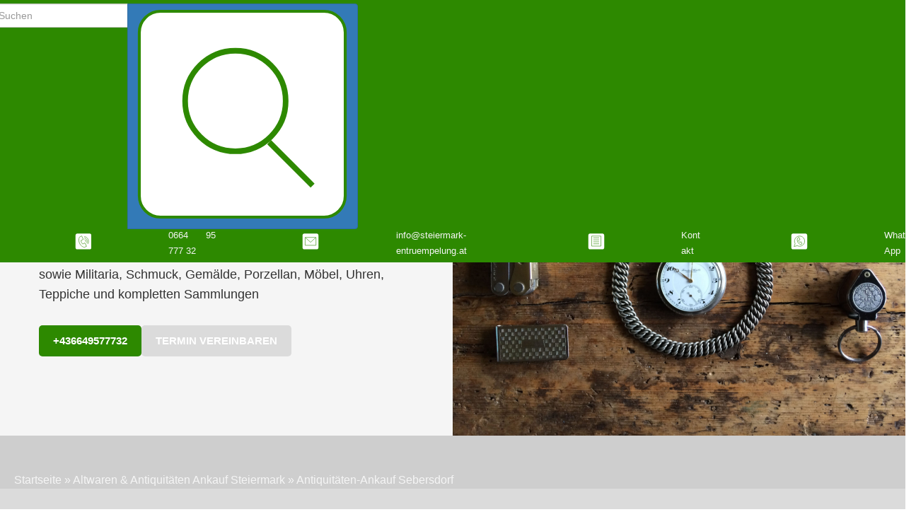

--- FILE ---
content_type: text/html; charset=UTF-8
request_url: https://www.steiermark-entruempelung.at/antiquitaeten-ankauf-steiermark/antiquitaeten-ankauf-sebersdorf/
body_size: 42098
content:
<!DOCTYPE html>
<html lang="de">
<head>
	<meta name='robots' content='index, follow, max-image-preview:large, max-snippet:-1, max-video-preview:-1' />
	<style>img:is([sizes="auto" i], [sizes^="auto," i]) { contain-intrinsic-size: 3000px 1500px }</style>
	
	<meta name="description" content="Antiquitäten-Ankauf Sebersdorf - vom Profi - Entrümpelung - Räumung Steiermark" />
	<link rel="canonical" href="https://www.steiermark-entruempelung.at/antiquitaeten-ankauf-steiermark/antiquitaeten-ankauf-sebersdorf/" />
	<meta property="og:locale" content="de_DE" />
	<meta property="og:type" content="article" />
	<meta property="og:title" content="Antiquitäten-Ankauf Sebersdorf vom Profi" />
	<meta property="og:description" content="Antiquitäten-Ankauf Sebersdorf - vom Profi - Entrümpelung - Räumung Steiermark" />
	<meta property="og:url" content="https://www.steiermark-entruempelung.at/antiquitaeten-ankauf-steiermark/antiquitaeten-ankauf-sebersdorf/" />
	<meta property="og:site_name" content="Entrümpelung - Räumung Steiermark" />
	<meta name="twitter:card" content="summary_large_image" />
	<script type="application/ld+json" class="yoast-schema-graph">{"@context":"https://schema.org","@graph":[{"@type":"WebPage","@id":"https://www.steiermark-entruempelung.at/antiquitaeten-ankauf-steiermark/antiquitaeten-ankauf-sebersdorf/","url":"https://www.steiermark-entruempelung.at/antiquitaeten-ankauf-steiermark/antiquitaeten-ankauf-sebersdorf/","name":"Antiquitäten-Ankauf Sebersdorf vom Profi","isPartOf":{"@id":"https://www.steiermark-entruempelung.at/#website"},"datePublished":"2023-02-22T17:35:23+00:00","description":"Antiquitäten-Ankauf Sebersdorf - vom Profi - Entrümpelung - Räumung Steiermark","breadcrumb":{"@id":"https://www.steiermark-entruempelung.at/antiquitaeten-ankauf-steiermark/antiquitaeten-ankauf-sebersdorf/#breadcrumb"},"inLanguage":"de","potentialAction":[{"@type":"ReadAction","target":["https://www.steiermark-entruempelung.at/antiquitaeten-ankauf-steiermark/antiquitaeten-ankauf-sebersdorf/"]}]},{"@type":"BreadcrumbList","@id":"https://www.steiermark-entruempelung.at/antiquitaeten-ankauf-steiermark/antiquitaeten-ankauf-sebersdorf/#breadcrumb","itemListElement":[{"@type":"ListItem","position":1,"name":"Startseite","item":"https://www.steiermark-entruempelung.at/"},{"@type":"ListItem","position":2,"name":"Altwaren &#038; Antiquitäten Ankauf Steiermark","item":"https://www.steiermark-entruempelung.at/antiquitaeten-ankauf-steiermark/"},{"@type":"ListItem","position":3,"name":"Antiquitäten-Ankauf Sebersdorf"}]},{"@type":"WebSite","@id":"https://www.steiermark-entruempelung.at/#website","url":"https://www.steiermark-entruempelung.at/","name":"Entrümpelung - Räumung Steiermark","description":"kurzfristig | professionell | Wertausgleich","potentialAction":[{"@type":"SearchAction","target":{"@type":"EntryPoint","urlTemplate":"https://www.steiermark-entruempelung.at/?s={search_term_string}"},"query-input":{"@type":"PropertyValueSpecification","valueRequired":true,"valueName":"search_term_string"}}],"inLanguage":"de"}]}</script>


<link rel='dns-prefetch' href='//www.googletagmanager.com' />

<style id='classic-theme-styles-inline-css' type='text/css'>
/*! This file is auto-generated */
.wp-block-button__link{color:#fff;background-color:#32373c;border-radius:9999px;box-shadow:none;text-decoration:none;padding:calc(.667em + 2px) calc(1.333em + 2px);font-size:1.125em}.wp-block-file__button{background:#32373c;color:#fff;text-decoration:none}
</style>
<style id='global-styles-inline-css' type='text/css'>
:root{--wp--preset--aspect-ratio--square: 1;--wp--preset--aspect-ratio--4-3: 4/3;--wp--preset--aspect-ratio--3-4: 3/4;--wp--preset--aspect-ratio--3-2: 3/2;--wp--preset--aspect-ratio--2-3: 2/3;--wp--preset--aspect-ratio--16-9: 16/9;--wp--preset--aspect-ratio--9-16: 9/16;--wp--preset--color--black: #000000;--wp--preset--color--cyan-bluish-gray: #abb8c3;--wp--preset--color--white: #ffffff;--wp--preset--color--pale-pink: #f78da7;--wp--preset--color--vivid-red: #cf2e2e;--wp--preset--color--luminous-vivid-orange: #ff6900;--wp--preset--color--luminous-vivid-amber: #fcb900;--wp--preset--color--light-green-cyan: #7bdcb5;--wp--preset--color--vivid-green-cyan: #00d084;--wp--preset--color--pale-cyan-blue: #8ed1fc;--wp--preset--color--vivid-cyan-blue: #0693e3;--wp--preset--color--vivid-purple: #9b51e0;--wp--preset--gradient--vivid-cyan-blue-to-vivid-purple: linear-gradient(135deg,rgba(6,147,227,1) 0%,rgb(155,81,224) 100%);--wp--preset--gradient--light-green-cyan-to-vivid-green-cyan: linear-gradient(135deg,rgb(122,220,180) 0%,rgb(0,208,130) 100%);--wp--preset--gradient--luminous-vivid-amber-to-luminous-vivid-orange: linear-gradient(135deg,rgba(252,185,0,1) 0%,rgba(255,105,0,1) 100%);--wp--preset--gradient--luminous-vivid-orange-to-vivid-red: linear-gradient(135deg,rgba(255,105,0,1) 0%,rgb(207,46,46) 100%);--wp--preset--gradient--very-light-gray-to-cyan-bluish-gray: linear-gradient(135deg,rgb(238,238,238) 0%,rgb(169,184,195) 100%);--wp--preset--gradient--cool-to-warm-spectrum: linear-gradient(135deg,rgb(74,234,220) 0%,rgb(151,120,209) 20%,rgb(207,42,186) 40%,rgb(238,44,130) 60%,rgb(251,105,98) 80%,rgb(254,248,76) 100%);--wp--preset--gradient--blush-light-purple: linear-gradient(135deg,rgb(255,206,236) 0%,rgb(152,150,240) 100%);--wp--preset--gradient--blush-bordeaux: linear-gradient(135deg,rgb(254,205,165) 0%,rgb(254,45,45) 50%,rgb(107,0,62) 100%);--wp--preset--gradient--luminous-dusk: linear-gradient(135deg,rgb(255,203,112) 0%,rgb(199,81,192) 50%,rgb(65,88,208) 100%);--wp--preset--gradient--pale-ocean: linear-gradient(135deg,rgb(255,245,203) 0%,rgb(182,227,212) 50%,rgb(51,167,181) 100%);--wp--preset--gradient--electric-grass: linear-gradient(135deg,rgb(202,248,128) 0%,rgb(113,206,126) 100%);--wp--preset--gradient--midnight: linear-gradient(135deg,rgb(2,3,129) 0%,rgb(40,116,252) 100%);--wp--preset--font-size--small: 13px;--wp--preset--font-size--medium: 20px;--wp--preset--font-size--large: 36px;--wp--preset--font-size--x-large: 42px;--wp--preset--spacing--20: 0.44rem;--wp--preset--spacing--30: 0.67rem;--wp--preset--spacing--40: 1rem;--wp--preset--spacing--50: 1.5rem;--wp--preset--spacing--60: 2.25rem;--wp--preset--spacing--70: 3.38rem;--wp--preset--spacing--80: 5.06rem;--wp--preset--shadow--natural: 6px 6px 9px rgba(0, 0, 0, 0.2);--wp--preset--shadow--deep: 12px 12px 50px rgba(0, 0, 0, 0.4);--wp--preset--shadow--sharp: 6px 6px 0px rgba(0, 0, 0, 0.2);--wp--preset--shadow--outlined: 6px 6px 0px -3px rgba(255, 255, 255, 1), 6px 6px rgba(0, 0, 0, 1);--wp--preset--shadow--crisp: 6px 6px 0px rgba(0, 0, 0, 1);}:where(.is-layout-flex){gap: 0.5em;}:where(.is-layout-grid){gap: 0.5em;}body .is-layout-flex{display: flex;}.is-layout-flex{flex-wrap: wrap;align-items: center;}.is-layout-flex > :is(*, div){margin: 0;}body .is-layout-grid{display: grid;}.is-layout-grid > :is(*, div){margin: 0;}:where(.wp-block-columns.is-layout-flex){gap: 2em;}:where(.wp-block-columns.is-layout-grid){gap: 2em;}:where(.wp-block-post-template.is-layout-flex){gap: 1.25em;}:where(.wp-block-post-template.is-layout-grid){gap: 1.25em;}.has-black-color{color: var(--wp--preset--color--black) !important;}.has-cyan-bluish-gray-color{color: var(--wp--preset--color--cyan-bluish-gray) !important;}.has-white-color{color: var(--wp--preset--color--white) !important;}.has-pale-pink-color{color: var(--wp--preset--color--pale-pink) !important;}.has-vivid-red-color{color: var(--wp--preset--color--vivid-red) !important;}.has-luminous-vivid-orange-color{color: var(--wp--preset--color--luminous-vivid-orange) !important;}.has-luminous-vivid-amber-color{color: var(--wp--preset--color--luminous-vivid-amber) !important;}.has-light-green-cyan-color{color: var(--wp--preset--color--light-green-cyan) !important;}.has-vivid-green-cyan-color{color: var(--wp--preset--color--vivid-green-cyan) !important;}.has-pale-cyan-blue-color{color: var(--wp--preset--color--pale-cyan-blue) !important;}.has-vivid-cyan-blue-color{color: var(--wp--preset--color--vivid-cyan-blue) !important;}.has-vivid-purple-color{color: var(--wp--preset--color--vivid-purple) !important;}.has-black-background-color{background-color: var(--wp--preset--color--black) !important;}.has-cyan-bluish-gray-background-color{background-color: var(--wp--preset--color--cyan-bluish-gray) !important;}.has-white-background-color{background-color: var(--wp--preset--color--white) !important;}.has-pale-pink-background-color{background-color: var(--wp--preset--color--pale-pink) !important;}.has-vivid-red-background-color{background-color: var(--wp--preset--color--vivid-red) !important;}.has-luminous-vivid-orange-background-color{background-color: var(--wp--preset--color--luminous-vivid-orange) !important;}.has-luminous-vivid-amber-background-color{background-color: var(--wp--preset--color--luminous-vivid-amber) !important;}.has-light-green-cyan-background-color{background-color: var(--wp--preset--color--light-green-cyan) !important;}.has-vivid-green-cyan-background-color{background-color: var(--wp--preset--color--vivid-green-cyan) !important;}.has-pale-cyan-blue-background-color{background-color: var(--wp--preset--color--pale-cyan-blue) !important;}.has-vivid-cyan-blue-background-color{background-color: var(--wp--preset--color--vivid-cyan-blue) !important;}.has-vivid-purple-background-color{background-color: var(--wp--preset--color--vivid-purple) !important;}.has-black-border-color{border-color: var(--wp--preset--color--black) !important;}.has-cyan-bluish-gray-border-color{border-color: var(--wp--preset--color--cyan-bluish-gray) !important;}.has-white-border-color{border-color: var(--wp--preset--color--white) !important;}.has-pale-pink-border-color{border-color: var(--wp--preset--color--pale-pink) !important;}.has-vivid-red-border-color{border-color: var(--wp--preset--color--vivid-red) !important;}.has-luminous-vivid-orange-border-color{border-color: var(--wp--preset--color--luminous-vivid-orange) !important;}.has-luminous-vivid-amber-border-color{border-color: var(--wp--preset--color--luminous-vivid-amber) !important;}.has-light-green-cyan-border-color{border-color: var(--wp--preset--color--light-green-cyan) !important;}.has-vivid-green-cyan-border-color{border-color: var(--wp--preset--color--vivid-green-cyan) !important;}.has-pale-cyan-blue-border-color{border-color: var(--wp--preset--color--pale-cyan-blue) !important;}.has-vivid-cyan-blue-border-color{border-color: var(--wp--preset--color--vivid-cyan-blue) !important;}.has-vivid-purple-border-color{border-color: var(--wp--preset--color--vivid-purple) !important;}.has-vivid-cyan-blue-to-vivid-purple-gradient-background{background: var(--wp--preset--gradient--vivid-cyan-blue-to-vivid-purple) !important;}.has-light-green-cyan-to-vivid-green-cyan-gradient-background{background: var(--wp--preset--gradient--light-green-cyan-to-vivid-green-cyan) !important;}.has-luminous-vivid-amber-to-luminous-vivid-orange-gradient-background{background: var(--wp--preset--gradient--luminous-vivid-amber-to-luminous-vivid-orange) !important;}.has-luminous-vivid-orange-to-vivid-red-gradient-background{background: var(--wp--preset--gradient--luminous-vivid-orange-to-vivid-red) !important;}.has-very-light-gray-to-cyan-bluish-gray-gradient-background{background: var(--wp--preset--gradient--very-light-gray-to-cyan-bluish-gray) !important;}.has-cool-to-warm-spectrum-gradient-background{background: var(--wp--preset--gradient--cool-to-warm-spectrum) !important;}.has-blush-light-purple-gradient-background{background: var(--wp--preset--gradient--blush-light-purple) !important;}.has-blush-bordeaux-gradient-background{background: var(--wp--preset--gradient--blush-bordeaux) !important;}.has-luminous-dusk-gradient-background{background: var(--wp--preset--gradient--luminous-dusk) !important;}.has-pale-ocean-gradient-background{background: var(--wp--preset--gradient--pale-ocean) !important;}.has-electric-grass-gradient-background{background: var(--wp--preset--gradient--electric-grass) !important;}.has-midnight-gradient-background{background: var(--wp--preset--gradient--midnight) !important;}.has-small-font-size{font-size: var(--wp--preset--font-size--small) !important;}.has-medium-font-size{font-size: var(--wp--preset--font-size--medium) !important;}.has-large-font-size{font-size: var(--wp--preset--font-size--large) !important;}.has-x-large-font-size{font-size: var(--wp--preset--font-size--x-large) !important;}
:where(.wp-block-post-template.is-layout-flex){gap: 1.25em;}:where(.wp-block-post-template.is-layout-grid){gap: 1.25em;}
:where(.wp-block-columns.is-layout-flex){gap: 2em;}:where(.wp-block-columns.is-layout-grid){gap: 2em;}
:root :where(.wp-block-pullquote){font-size: 1.5em;line-height: 1.6;}
</style>


<style id='seopress-style-core-inline-css' type='text/css'>
:root {
    --primary-color: #2d8900;
    --secondary-color: #dbdbdb;
    --accent-color: #cecece;
    --bg_light-color: #f5f5f5;
    --bg_primary-color: #FFF;
    --h1: 36px;
    --h2: 34px;
    --h3: 26px;
    --h4: 24px;
    --h5: 20px;
    --h6: 18px;
}

        h1, .h1 { font-size: var(--h1); }
        h2, .h2 { font-size: var(--h2); }
        h3, .h3 { font-size: var(--h3); }
        h4, .h4 { font-size: var(--h4); }
        h5, .h5 { font-size: var(--h5); }
        h6, .h6 { font-size: var(--h6); }
    
</style>
<style id='rocket-lazyload-inline-css' type='text/css'>
.rll-youtube-player{position:relative;padding-bottom:56.23%;height:0;overflow:hidden;max-width:100%;}.rll-youtube-player:focus-within{outline: 2px solid currentColor;outline-offset: 5px;}.rll-youtube-player iframe{position:absolute;top:0;left:0;width:100%;height:100%;z-index:100;background:0 0}.rll-youtube-player img{bottom:0;display:block;left:0;margin:auto;max-width:100%;width:100%;position:absolute;right:0;top:0;border:none;height:auto;-webkit-transition:.4s all;-moz-transition:.4s all;transition:.4s all}.rll-youtube-player img:hover{-webkit-filter:brightness(75%)}.rll-youtube-player .play{height:100%;width:100%;left:0;top:0;position:absolute;background:url(https://www.steiermark-entruempelung.at/wp-content/plugins/wp-rocket/assets/img/youtube.png) no-repeat center;background-color: transparent !important;cursor:pointer;border:none;}
</style>


<link rel="https://api.w.org/" href="https://www.steiermark-entruempelung.at/wp-json/" /><link rel="alternate" title="JSON" type="application/json" href="https://www.steiermark-entruempelung.at/wp-json/wp/v2/pages/1671" /><link rel="alternate" title="oEmbed (JSON)" type="application/json+oembed" href="https://www.steiermark-entruempelung.at/wp-json/oembed/1.0/embed?url=https%3A%2F%2Fwww.steiermark-entruempelung.at%2Fantiquitaeten-ankauf-steiermark%2Fantiquitaeten-ankauf-sebersdorf%2F" />
<link rel="alternate" title="oEmbed (XML)" type="text/xml+oembed" href="https://www.steiermark-entruempelung.at/wp-json/oembed/1.0/embed?url=https%3A%2F%2Fwww.steiermark-entruempelung.at%2Fantiquitaeten-ankauf-steiermark%2Fantiquitaeten-ankauf-sebersdorf%2F&#038;format=xml" />
<meta name="generator" content="Site Kit by Google 1.163.0" /><meta name="ti-site-data" content="eyJyIjoiMTowITc6MCEzMDowIiwibyI6Imh0dHBzOlwvXC93d3cuc3RlaWVybWFyay1lbnRydWVtcGVsdW5nLmF0XC93cC1hZG1pblwvYWRtaW4tYWpheC5waHA/YWN0aW9uPXRpX29ubGluZV91c2Vyc19nb29nbGUmcD0lMkZhbnRpcXVpdGFldGVuLWFua2F1Zi1zdGVpZXJtYXJrJTJGYW50aXF1aXRhZXRlbi1hbmthdWYtc2ViZXJzZG9yZiUyRiJ9" /><meta name="theme-color" content="#6aa84f" />
<link rel="icon" href="https://www.steiermark-entruempelung.at/wp-content/uploads/svg_favicon/svg-favicon.svg?date=2023-07-17T10:03:29+00:00?svg-favicon=2023-07-17T10:03:29+00:00" size="any" type="image/x-icon" />
<link rel="mask-icon" href="https://www.steiermark-entruempelung.at/wp-content/uploads/svg_favicon/mask-icon.svg?date=2023-07-17T10:03:29+00:00?svg-favicon=2023-07-17T10:03:29+00:00" color="#000000" />
<link rel="apple-touch-icon" href="https://www.steiermark-entruempelung.at/wp-content/uploads/svg_favicon/apple-touch-icon.png" />
<link rel="manifest" href="https://www.steiermark-entruempelung.at/wp-content/uploads/svg_favicon/manifest.json?svg-favicon=2023-07-17T10:03:29+00:00" />
<noscript><style id="rocket-lazyload-nojs-css">.rll-youtube-player, [data-lazy-src]{display:none !important;}</style></noscript>	<title>Antiquitäten-Ankauf Sebersdorf vom Profi</title><link rel="stylesheet" href="https://www.steiermark-entruempelung.at/wp-content/cache/min/1/7502d9f9d40d5e1ec81fd5d2369e4ca2.css" media="all" data-minify="1" />
	<meta name="seobility" content="">
	<meta name="viewport" content="width=device-width">
	
</head>
<body itemscope itemtype="http://schema.org/WebPage" class="wp-singular page-template-default page page-id-1671 page-child parent-pageid-11 wp-theme-seopress_dist">
        <!-- desktop -->
        <div class="container-fluid topbar primary-background-color hidden-xs invert-text-color ">
            
                <div class="row">
                    <div class="topbar-content pdlr50">
                          <form class="search-form form-inline" method="get" action="https://www.steiermark-entruempelung.at/">
    <div class="input-group">
      <input type="text" name="s" class="form-control" placeholder="Suchen" value="">
      <span class="input-group-btn">
        <button type="submit" class="btn btn-primary">
          
<svg width="100%" height="100%" viewBox="0 0 237 237">
<path class="rahmen" d="M233.095,26.804c0,-13.069 -10.61,-23.679 -23.679,-23.679l-182.612,0c-13.069,0 -23.679,10.61 -23.679,23.679l-0,182.612c-0,13.069 10.61,23.679 23.679,23.679l182.612,0c13.069,0 23.679,-10.61 23.679,-23.679l0,-182.612Z"/> 
	<path class="illu" d="M110.433,159.5c31.013,0 56.154,-25.141 56.154,-56.154c-0,-31.012 -25.141,-56.153 -56.154,-56.153c-31.013,-0 -56.154,25.141 -56.154,56.153c0,31.013 25.141,56.154 56.154,56.154Zm37.795,-10.091l48.426,48.426"/>
</svg>        </button>
      </span>
    </div>
  </form>
    <div class="contactbox pull-right">
        <a title="Jezt anrufen und Termin mit Entrümpelung - Räumung Steiermark für Antiquitäten Ankauf
 in 8271 Hartberg-Fürstenfeld vereinbaren"
            href="tel:+436649577732">
            <div class="contact-icon-small">
                <span>
                    
<svg width="100%" height="100%" viewBox="0 0 237 237">
<path class="rahmen-none" d="M233.095,26.804c0,-13.069 -10.61,-23.679 -23.679,-23.679l-182.612,0c-13.069,0 -23.679,10.61 -23.679,23.679l-0,182.612c-0,13.069 10.61,23.679 23.679,23.679l182.612,0c13.069,0 23.679,-10.61 23.679,-23.679l0,-182.612Z"/>	
		<path class="illu" d="M107.013,154.923c-11.932,-10.73 -16.969,-23.799 -16.969,-23.799c-0,0 -6.774,-12.259 -7.323,-28.296l33.371,-15.561l-23.103,-49.544l-31.002,14.457c0,-0 -25.15,39.373 -0.49,92.256c24.659,52.883 70.987,58.925 70.987,58.925l31.002,-14.456l-23.102,-49.543l-33.371,15.561Zm45.289,-32.412c-0.004,-6.306 -1.351,-12.711 -4.191,-18.802c-2.708,-5.807 -6.506,-10.757 -11.038,-14.721m29.348,54.188c7.195,-14.645 7.937,-32.3 0.504,-48.24c-7.128,-15.286 -20.298,-25.828 -35.34,-30.108m49.83,88.864c12.536,-18.877 14.971,-44.47 4.237,-67.489c-10.772,-23.099 -32.055,-37.707 -54.662,-40.161" />
</svg>                </span>
                <span class="contact-icon-text">0664 95 777 32</span>
            </div>
        </a>
        <a title="Schreiben Sie uns eine E-mail und vereinbaren Sie einen unverbindlichen Besichtigungstermin mit Entrümpelung - Räumung Steiermark für Antiquitäten Ankauf
 in 8271 Hartberg-Fürstenfeld"
            href="mailto:info@steiermark-entruempelung.at">
            <div class="contact-icon-small">
                <span>
                    
<svg width="100%" height="100%" viewBox="0 0 237 237">
<path class="rahmen-none" d="M233.095,26.804c0,-13.069 -10.61,-23.679 -23.679,-23.679l-182.612,0c-13.069,0 -23.679,10.61 -23.679,23.679l-0,182.612c-0,13.069 10.61,23.679 23.679,23.679l182.612,0c13.069,0 23.679,-10.61 23.679,-23.679l0,-182.612Z"/>	
  <path class="illu" d="M40.491,58.509l-0,115.247l157.011,0l-0,-115.247l-157.011,0Zm4.757,4.229l74.012,67.14l73.484,-67.14" />
</svg>                </span>
                <span class="contact-icon-text">info@steiermark-entruempelung.at</span>
            </div>
        </a>
        <a title="Verwenden Sie unser Kontaktformular, schicken Sie uns Fotos, vereinbaren Sie einen Rückruf,... mit Entrümpelung - Räumung Steiermark für eine Antiquitäten Ankauf
 in 8271 Hartberg-Fürstenfeld"
            href="/kontakt">
            <div class="contact-icon-small">
                <span>
                    
<svg width="100%" height="100%" viewBox="0 0 237 237">
<path class="rahmen-none" d="M233.095,26.804c0,-13.069 -10.61,-23.679 -23.679,-23.679l-182.612,0c-13.069,0 -23.679,10.61 -23.679,23.679l-0,182.612c-0,13.069 10.61,23.679 23.679,23.679l182.612,0c13.069,0 23.679,-10.61 23.679,-23.679l0,-182.612Z"/>	
<path class="illu" d="M50.834,38.976l-0,146.564l135.236,-0l0,-146.564l-135.236,0Zm24.757,26.398l84.555,0m-84.555,28.872l84.555,-0m-84.555,28.871l84.555,0m-84.555,28.872l84.555,-0" />
</svg>                </span>
                <span class="contact-icon-text"> Kontakt</span>
            </div>
        </a>
        <a title="Kontaktieren Sie Entrümpelung - Räumung Steiermark auch per WhatsApp, schreiben Sie uns und schicken Sie Fotos für Antiquitäten Ankauf
 in 8271 Hartberg-Fürstenfeld"
            href="https://api.whatsapp.com/send?phone=+436649577732&amp;text=Anfrage Antiquitäten-Ankauf Sebersdorf">
            <div class="contact-icon-small">
                <span>
                    
<svg width="100%" height="100%" viewBox="0 0 237 237">
<path class="rahmen-none" d="M233.095,26.804c0,-13.069 -10.61,-23.679 -23.679,-23.679l-182.612,0c-13.069,0 -23.679,10.61 -23.679,23.679l-0,182.612c-0,13.069 10.61,23.679 23.679,23.679l182.612,0c13.069,0 23.679,-10.61 23.679,-23.679l0,-182.612Z"/> 
<path class="illu" d="M196.824,113.467c-0,-40.826 -33.096,-73.922 -73.922,-73.922c-40.826,0 -73.921,33.096 -73.921,73.922c-0,12.86 3.295,24.947 9.071,35.48l-15.237,43.346l45.917,-13.314c10.226,5.345 21.832,8.409 34.17,8.409c40.826,0 73.922,-33.096 73.922,-73.921Zm-73.31,18.358c-7.458,-6.706 -10.606,-14.874 -10.606,-14.874c-0,0 -4.234,-7.662 -4.577,-17.685l20.857,-9.726l-14.439,-30.964l-19.376,9.035c-0,-0 -15.72,24.608 -0.307,57.66c15.412,33.052 44.367,36.828 44.367,36.828l19.376,-9.035l-14.438,-30.965l-20.857,9.726Z"/>
</svg>                </span>
                <span class="contact-icon-text"> WhatsApp</span>
            </div>
        </a>
    </div>
                    </div>
                </div>
           
        </div>
        <div class="fixed-gap-topbar"></div>
        <!-- desktop End-->
    <div class="bg-light container-fluid hidden-xs fixed-main-header">
  <div class="container">
    <div class="headermain">
      <div class="hidden-xs logo-wrapper">
        	<div class="logo-icon icon">
		<a href="https://www.steiermark-entruempelung.at/" rel="home" title="Entrümpelung - Räumung Steiermark">
			
<svg width="100%" height="100%" viewBox="0 0 237 237">
<path class="rahmen-none" d="M233.095,26.804c0,-13.069 -10.61,-23.679 -23.679,-23.679l-182.612,0c-13.069,0 -23.679,10.61 -23.679,23.679l-0,182.612c-0,13.069 10.61,23.679 23.679,23.679l182.612,0c13.069,0 23.679,-10.61 23.679,-23.679l0,-182.612Z"/>
			
		<path class="illu" d="M208.885,172.025l0,-55.511l-26.01,-0l-10.462,-64.003l-145.078,-0l0,119.514l0.79,0c1.725,-17.615 16.575,-31.38 34.643,-31.38c18.068,-0 32.919,13.765 34.643,31.38l41.263,0c1.724,-17.615 16.574,-31.38 34.643,-31.38c18.068,0 32.918,13.765 34.642,31.38l0.926,0Zm-167.421,1.679c0,-11.766 9.538,-21.304 21.304,-21.304c11.766,0 21.304,9.538 21.304,21.304c0,11.766 -9.538,21.304 -21.304,21.304c-11.766,0 -21.304,-9.538 -21.304,-21.304Zm111.692,0c-0,-11.766 9.538,-21.304 21.304,-21.304c11.766,0 21.304,9.538 21.304,21.304c0,11.766 -9.538,21.304 -21.304,21.304c-11.766,0 -21.304,-9.538 -21.304,-21.304Zm-70.743,-109.347l-5.306,27.531l28.928,-0l4.177,-22.379l-27.799,-5.152Zm-40.532,27.571l-0,39.485l68.386,0l-0,-39.485l-68.386,0Zm11.949,12.038l12.889,-0m18.669,-0l12.889,-0m-61.544,-23.071c-1.117,-7.218 3.735,-14.037 10.962,-15.312c7.228,-1.274 14.12,3.474 15.538,10.639l-26.5,4.673Zm13.241,-1.61l2.005,11.744m11.023,-16.564m7.134,-4.869l0,21.433m-7.134,-0m59.42,16.033l0,24.351l38.331,0l-0,-24.351l-38.331,0Zm12.729,11.642l12.873,-0" />
</svg>		</a>
	</div>
	<div class="logo-title secondary-border-color">
		<h2>
			<strong class="logo-title-background">
				Altwaren & Antiquitäten Ankauf 			</strong>
			<sup>
				<a href="https://www.steiermark-entruempelung.at/8271-hartberg-fuerstenfeld/">8271 Hartberg-Fürstenfeld</a>			</sup>
		</h2>
		<nav class="logo-description-text" aria-label="Service Menu">
				<div class="flex_right mrt5" itemscope itemtype="https://schema.org/ItemList"><meta itemprop="name" content="Entrümpelungsfirma - Unsere Dienstleistungen"><meta itemprop="description" content="Entrümpelungsfirma mit umfassenden Dienstleistungen an verschiedenen Standorten."><div class="pdr10" itemprop="itemListElement" itemscope itemtype="https://schema.org/Service"><a href="https://www.steiermark-entruempelung.at/" itemprop="url" title="Home in 8271 Hartberg-Fürstenfeld" aria-label="Link zu Home Dienstleistung" class="flex_right mrt5"><span itemprop="name">Home</span></a><meta itemprop="position" content="1"><meta itemprop="areaServed" content="8271 Hartberg-Fürstenfeld"></div><div class="pdr10" itemprop="itemListElement" itemscope itemtype="https://schema.org/Service"><a href="https://www.steiermark-entruempelung.at/entruempelungen/" itemprop="url" title="Entrümpelungen in 8271 Hartberg-Fürstenfeld" aria-label="Link zu Entrümpelungen Dienstleistung" class="flex_right mrt5"><span itemprop="name">Entrümpelungen</span></a><meta itemprop="position" content="2"><meta itemprop="areaServed" content="8271 Hartberg-Fürstenfeld"></div><div class="pdr10" itemprop="itemListElement" itemscope itemtype="https://schema.org/Service"><a href="https://www.steiermark-entruempelung.at/raeumungen/" itemprop="url" title="Räumungen in 8271 Hartberg-Fürstenfeld" aria-label="Link zu Räumungen Dienstleistung" class="flex_right mrt5"><span itemprop="name">Räumungen</span></a><meta itemprop="position" content="3"><meta itemprop="areaServed" content="8271 Hartberg-Fürstenfeld"></div><div class="pdr10" itemprop="itemListElement" itemscope itemtype="https://schema.org/Service"><a href="https://www.steiermark-entruempelung.at/verlassenschaften/" itemprop="url" title="Verlassenschaften in 8271 Hartberg-Fürstenfeld" aria-label="Link zu Verlassenschaften Dienstleistung" class="flex_right mrt5"><span itemprop="name">Verlassenschaften</span></a><meta itemprop="position" content="4"><meta itemprop="areaServed" content="8271 Hartberg-Fürstenfeld"></div><div class="pdr10" itemprop="itemListElement" itemscope itemtype="https://schema.org/Service"><a href="https://www.steiermark-entruempelung.at/altwaren-antiquitaeten-ankauf/" itemprop="url" title="Antiquitäten in 8271 Hartberg-Fürstenfeld" aria-label="Link zu Antiquitäten Dienstleistung" class="flex_right mrt5"><span itemprop="name">Antiquitäten</span></a><meta itemprop="position" content="5"><meta itemprop="areaServed" content="8271 Hartberg-Fürstenfeld"></div></div>			</nav>
	</div>
      </div>
      <div class="hidden-xs">
                <div class="col col-md-1 col-xs-12 hidden-xs logo-wrapper">
            <div class="hamburger1" data-toggle="collapse" data-target="#sidebarMenu">
                <div class="top"></div>
                <div class="meat"></div>
                <div class="bottom"></div>
            </div>
        </div>
        <div class="sidebar collapse secondary-background-color invert-text-color pdtb-default" id="sidebarMenu">
            <p>WordPress menu &quot;main-menue&quot; not found.</p>                <ul class="">
        <li><a href="/blog/">Blog</a></li><li><a href="/tipps/">Tipps</a></li><li><a href="/faq/">FAQ</a></li><li><a href="/videos/">Videos</a></li><li><a href="/kosten/">Kosten</a></li>    </ul>
                <ul class="">
        <li><a href="/agb/">AGB</a></li><li><a href="/impressum/">Impressum</a></li><li><a href="/datenschutzerklaerung/">Datenschutz</a></li><li><a href="/kontakt/">Kontakt</a></li>    </ul>
            </div>
          </div>
    </div>
  </div>
</div>
<div class="fixed-gap-desktop hidden-xs"></div>    <section class="split-screen-with-logo" style="--mobile-bg-url: url('https://www.steiermark-entruempelung.at/wp-content/uploads/2023/09/Uhren_silber-scaled-1.jpg');">
        <div class="container">
            <h1 class="top-picture-title invert-text-color secondary-background-color">
                Antiquitäten-Ankauf Sebersdorf vom Profi            </h1>
            <div class="split-screen-left">
                <div class="split-screen-text-wrapper">
                                        <p class="split-screen-claim">Ankauf von Antiquitäten, Altwaren, interessanten Einzelstücken, Münzen, Keramik, Rahmen, Schmuck, Uhren, Militaria, Gemälde sowie Militaria, Schmuck, Gemälde, Porzellan, Möbel, Uhren, Teppiche und kompletten Sammlungen</p>
                                            <div class="split-screen-cta-buttons">
                            <a href="tel:+436649577732" class="split-screen-cta-btn split-screen-cta-call">
                                <span class="split-screen-cta-text">+436649577732</span>
                            </a>
                            <a href="https://www.steiermark-entruempelung.at/kontakt" class="split-screen-cta-btn split-screen-cta-contact">
                                <span class="split-screen-cta-text">Termin vereinbaren</span>
                            </a>
                        </div>
                                    </div>
            </div>
        </div>
        <div data-bg="https://www.steiermark-entruempelung.at/wp-content/uploads/2023/09/Uhren_silber-scaled-1.jpg" class="split-screen-right rocket-lazyload" style=""></div>
    </section>
    <div class="container-fluid breadcrumb-container hidden-xs accent-background-color invert-text-color"> <spann class="pdl20" id="breadcrumbs"><span><span><a href="https://www.steiermark-entruempelung.at/">Startseite</a></span> » <span><a href="https://www.steiermark-entruempelung.at/antiquitaeten-ankauf-steiermark/">Altwaren &#038; Antiquitäten Ankauf Steiermark</a></span> » <span class="breadcrumb_last" aria-current="page">Antiquitäten-Ankauf Sebersdorf</span></span></span></div>    <section class="container-fluid secondary-background-color invert-text-color hidden-xs" id="vorteile" role="region" aria-labelledby="vorteile">
        <div class="container pdtb-default">
            <div class="row">
                                    <article class="col-sm-4 text-left" role="article">
                        <div class="vorteil flex_right" data-toggle="tooltip" id="tooltip-0" 
                             title="Bei Räumungen von Wohnungen mit Altwaren und Antiquitäten, bieten wir durch unsere Wertgegenrechnung die Möglichkeit eines Wertausgleichs. Dies bedeutet für Sie eine optimale Verwertung und maximale Kostenreduktion. 
" aria-describedby="tooltip-0" role="tooltip">
                            <div class="vorteil-icon icon-round">
                                
<svg width="100%" height="100%" viewBox="0 0 237 237">
    <path class="rahmen-none" d="M233.095,26.804c0,-13.069 -10.61,-23.679 -23.679,-23.679l-182.612,0c-13.069,0 -23.679,10.61 -23.679,23.679l-0,182.612c-0,13.069 10.61,23.679 23.679,23.679l182.612,0c13.069,0 23.679,-10.61 23.679,-23.679l0,-182.612Z"/>	
    <g class="illu">
        <path d="M69.31,14.723l3.371,30.814m130.473,2.81l-8.614,46.142l-59.645,0l10.94,-56.765l57.319,10.623Zm-166.461,46.226l0,81.412l165.355,0l-0,-81.412l-165.355,-0Zm16.115,24.819l26.575,-0m79.892,-0l26.574,-0m-104.521,-57.204c-2.925,-14.772 -17.136,-24.563 -32.037,-21.935c-14.901,2.627 -24.906,16.688 -22.602,31.569l54.639,-9.634Zm-27.339,6.317l4.134,24.212m34.297,-34.152l-0,34.152m16.535,-44.191l0,44.191m15.945,-27.065l-0,25.294m-49.394,-22.493l2.696,23.083"></path>
        <g>
            <rect x="107.062" y="138.952" width="110.348" height="65.079" class="fill-white"></rect>
            <path d="M115.755,180.226l0,25.744c1.396,5.592 12.488,9.948 25.972,9.948c13.483,0 24.576,-4.356 25.971,-9.948l0,-25.71" class="fill-white"></path>
            <ellipse cx="141.733" cy="179.802" rx="25.971" ry="11.074" class="fill-white"></ellipse>
            <path d="M115.755,193.09c1.396,5.591 12.488,9.948 25.972,9.948c13.483,-0 24.576,-4.357 25.971,-9.948"></path>
            <path d="M198.574,148.858c-1.861,-0.915 -4.075,-1.373 -6.642,-1.373c-4.637,0 -8.502,1.378 -11.596,4.134c-3.095,2.757 -5.16,6.781 -6.194,12.074l-4.448,0l0,4.388l3.851,0c-0.04,0.339 -0.06,0.936 -0.06,1.791l0,1.941c0,0.895 0.02,1.492 0.06,1.79l-3.851,0l0,4.448l4.508,0c1.034,5.055 3.139,8.97 6.313,11.746c3.174,2.776 7.129,4.164 11.865,4.164c4.119,-0 7.462,-0.796 10.03,-2.388c2.567,-1.592 4.845,-3.9 6.835,-6.925l-4.716,-3.403c-2.925,4.677 -6.895,7.015 -11.91,7.015c-2.985,-0 -5.443,-0.866 -7.373,-2.597c-1.93,-1.732 -3.303,-4.269 -4.119,-7.612l17.671,0l-0,-4.448l-18.358,0c-0.04,-0.298 -0.059,-0.746 -0.059,-1.343l-0,-2.716c-0,-0.597 0.019,-1.084 0.059,-1.463l18.358,0l-0,-4.388l-17.85,0c0.696,-3.582 1.98,-6.238 3.85,-7.969c1.871,-1.732 4.338,-2.597 7.403,-2.597c2.607,-0 4.701,0.617 6.283,1.85c1.582,1.234 2.871,3.095 3.866,5.582l6.268,0l0,-12.328l-5.791,0l0,4.567c-0.975,-1.711 -2.393,-3.024 -4.253,-3.94Z" class="fill-white"></path>
        </g>
    </g>
</svg>                            </div>
                            <div class="title pdl10">
                                <div class="vorteil-heading">
                                    Räumung mit Wertausgleich 
                                </div>
                            </div>
                        </div>
                    </article>
                                    <article class="col-sm-4 text-left" role="article">
                        <div class="vorteil flex_right" data-toggle="tooltip" id="tooltip-1" 
                             title="Sie können uns täglich bis 20.00 Uhr erreichen. Gerne per Telefon, Email, Whats App, Kontaktformular oder ganz einfach mit unserem Rückruf Service. Vorab können Sie uns auch Fotos übermitteln und wir melden uns zurück. 
" aria-describedby="tooltip-1" role="tooltip">
                            <div class="vorteil-icon icon-round">
                                
<svg width="100%" height="100%" viewBox="0 0 237 237">
<path class="rahmen-none" d="M233.095,26.804c0,-13.069 -10.61,-23.679 -23.679,-23.679l-182.612,0c-13.069,0 -23.679,10.61 -23.679,23.679l-0,182.612c-0,13.069 10.61,23.679 23.679,23.679l182.612,0c13.069,0 23.679,-10.61 23.679,-23.679l0,-182.612Z"/>	
		<path class="illu" d="M107.013,154.923c-11.932,-10.73 -16.969,-23.799 -16.969,-23.799c-0,0 -6.774,-12.259 -7.323,-28.296l33.371,-15.561l-23.103,-49.544l-31.002,14.457c0,-0 -25.15,39.373 -0.49,92.256c24.659,52.883 70.987,58.925 70.987,58.925l31.002,-14.456l-23.102,-49.543l-33.371,15.561Zm45.289,-32.412c-0.004,-6.306 -1.351,-12.711 -4.191,-18.802c-2.708,-5.807 -6.506,-10.757 -11.038,-14.721m29.348,54.188c7.195,-14.645 7.937,-32.3 0.504,-48.24c-7.128,-15.286 -20.298,-25.828 -35.34,-30.108m49.83,88.864c12.536,-18.877 14.971,-44.47 4.237,-67.489c-10.772,-23.099 -32.055,-37.707 -54.662,-40.161" />
</svg>                            </div>
                            <div class="title pdl10">
                                <div class="vorteil-heading">
                                    täglich bis 20.00 Uhr erreichbar
                                </div>
                            </div>
                        </div>
                    </article>
                                    <article class="col-sm-4 text-left" role="article">
                        <div class="vorteil flex_right" data-toggle="tooltip" id="tooltip-2" 
                             title="Durch jahrelange Erfahrung und Begeisterung, nun bereits in 3. Generation können wir Ihnen sagen &#8211; alles hat einen Wert! Man muss nur unterscheiden zwischen Flohmarktsachen, schöne Altwaren und echten Antiquitäten. 
" aria-describedby="tooltip-2" role="tooltip">
                            <div class="vorteil-icon icon-round">
                                
<svg width="100%" height="100%" viewBox="0 0 237 237">
	
		
<path class="rahmen-none" d="M233.095,26.804c0,-13.069 -10.61,-23.679 -23.679,-23.679l-182.612,0c-13.069,0 -23.679,10.61 -23.679,23.679l-0,182.612c-0,13.069 10.61,23.679 23.679,23.679l182.612,0c13.069,0 23.679,-10.61 23.679,-23.679l0,-182.612Z"/>
	<g class="illu">
		
			<path d="M209.704,152.789c-0.288,-0.647 -0.935,-2.839 -1.942,-6.577c-0.72,-2.588 -1.475,-4.708 -2.266,-6.362c-0.145,-0.216 -0.612,-0.826 -1.403,-1.833c-0.792,-0.863 -1.151,-1.365 -1.079,-1.51c0,-0.287 0.863,-1.041 2.59,-2.265c2.013,-1.437 3.237,-2.372 3.669,-2.803c7.193,-7.188 10.826,-14.593 10.899,-22.213c2.229,-1.796 3.632,-4.061 4.208,-6.793c0.216,-0.934 0.432,-2.3 0.648,-4.098c0.215,-2.227 0.394,-3.882 0.539,-4.96c0.287,-1.437 0.934,-3.737 1.943,-6.901c0.934,-2.731 1.402,-4.923 1.402,-6.578c0.071,-1.294 -0.18,-3.09 -0.755,-5.391c-0.72,-2.804 -1.152,-4.78 -1.295,-5.931c-0.863,-7.548 -3.237,-12.687 -7.122,-15.42l-9.28,-2.588c-0.72,-0.215 -1.799,-0.647 -3.237,-1.294c-1.368,-0.574 -2.374,-0.97 -3.022,-1.186c-2.878,-0.79 -8.597,-0.359 -17.158,1.294c-5.468,1.008 -8.956,1.833 -10.467,2.48c-4.605,1.87 -7.122,3.811 -7.554,5.823c-0.145,0.647 0.071,1.762 0.648,3.343c0.718,1.725 1.042,2.984 0.971,3.774c0,0.719 -0.216,1.582 -0.647,2.588c-0.577,1.294 -0.901,2.121 -0.972,2.48c-1.439,5.823 -0.755,10.855 2.051,15.096c-2.951,5.752 -4.497,8.95 -4.64,9.597c0.286,0.576 1.079,1.223 2.374,1.941c1.15,0.647 1.762,1.402 1.834,2.264c-0.361,1.582 0.179,4.063 1.619,7.441c1.222,3.091 1.258,5.787 0.108,8.087c1.006,2.229 4.063,3.631 9.172,4.205c-1.511,2.804 -4.246,4.998 -8.201,6.578c-1.295,0.504 -3.167,1.078 -5.611,1.725c-2.806,0.792 -4.748,1.367 -5.828,1.725c-3.741,1.224 -7.985,3.451 -12.733,6.686c-5.325,3.595 -8.489,6.685 -9.496,9.273c0,-0.07 -0.288,2.841 -0.863,8.735c-0.577,5.752 -0.577,12.329 -0,19.732c0.791,10.066 1.365,19.841 1.726,29.33m48.991,-51.543c-3.598,-1.725 -5.756,-6.181 -6.474,-13.37c-0.577,-6.11 -0.073,-11.862 1.51,-17.253c0.719,0.935 1.115,2.301 1.187,4.097c0.071,2.086 0.216,3.38 0.432,3.882c0.648,1.655 2.337,3.127 5.072,4.421c3.092,1.367 5.035,2.553 5.827,3.559c-0.145,0.791 -0.647,1.582 -1.511,2.372c-1.008,0.862 -1.618,1.617 -1.834,2.264c-0,0.504 0.359,1.367 1.079,2.588c0.718,1.223 1.042,2.157 0.971,2.804c0,0.647 -0.253,1.366 -0.755,2.156c-0.72,1.008 -4.114,2.612 -4.257,2.971"/>
		
				<path d="M232.382,125.447c-1.037,-1.02 -2.337,-2.402 -3.901,-4.144c-2.088,-2.228 -3.885,-3.737 -5.396,-4.529c0.071,2.013 -0.755,5.931 -2.482,11.753c-0.288,0.936 -0.612,2.194 -0.971,3.775c-0.361,1.94 -0.612,3.199 -0.755,3.774c-0.504,2.156 -1.403,4.601 -2.698,7.332c-1.583,3.451 -2.482,5.464 -2.698,6.039c-0.431,1.078 -0.863,2.66 -1.295,4.744"/>
		
				<path d="M119.005,138.164c-1.759,-5.048 -4.567,-11.118 -8.423,-18.209c-0.398,-0.681 -0.881,-1.758 -1.447,-3.233c-0.568,-1.362 -1.021,-2.383 -1.361,-3.063c-0.341,-0.567 -1.079,-1.418 -2.213,-2.553c-1.078,-1.021 -1.758,-1.928 -2.042,-2.723c-0.227,-0.68 -0.369,-1.9 -0.425,-3.658c-0.057,-1.702 -0.255,-2.921 -0.596,-3.659c-0.625,-1.247 -2.326,-2.864 -5.105,-4.85c-2.78,-1.928 -5.275,-3.233 -7.487,-3.914c-0.738,-0.226 -1.702,-0.368 -2.893,-0.426c-1.362,-0.113 -2.27,-0.198 -2.723,-0.255c-0.965,-0.226 -2.865,-1.531 -5.701,-3.914c-2.269,-1.985 -4.454,-2.665 -6.552,-2.042c0.454,0.398 -0.993,-0.992 -4.339,-4.169c-1.702,-1.587 -3.404,-2.666 -5.105,-3.233c0.34,1.191 1.077,2.865 2.212,5.02c1.191,2.212 1.957,3.801 2.297,4.765c0.737,2.099 1.219,4.794 1.447,8.083c0.623,11.856 0.028,22.832 -1.787,32.928c-0.568,-1.304 -2.355,-6.977 -5.36,-17.017c-2.157,-6.977 -4.567,-12.053 -7.233,-15.231c1.872,-1.531 1.617,-4.452 -0.766,-8.763c0.454,-0.226 1.22,-0.596 2.298,-1.107c0.906,-0.453 1.587,-0.85 2.042,-1.191c1.474,-0.906 2.495,-2.127 3.063,-3.658c0.283,-0.794 0.396,-2.269 0.34,-4.425c-0.057,-2.949 -0.057,-4.85 0,-5.701c0.624,-7.941 0.964,-11.798 1.021,-11.572c-0.057,0.058 0.482,-0.113 1.617,-0.51c0.623,-0.17 0.907,-0.566 0.851,-1.191c0.566,-4.197 0.34,-7.118 -0.681,-8.764c0.794,-2.268 0.566,-6.495 -0.681,-12.678c-1.021,-4.991 -2.893,-9.302 -5.615,-12.933c-1.532,-2.042 -2.922,-3.319 -4.17,-3.829c-0.284,-0.113 -2.297,-0.596 -6.041,-1.447c-0.908,-0.17 -2.439,-0.708 -4.594,-1.616c-1.816,-0.737 -3.319,-1.134 -4.51,-1.191c-3.233,-0.113 -6.013,0.765 -8.338,2.637c-0.341,0.285 -2.1,2.212 -5.276,5.786c-0.227,0.114 -0.738,0.255 -1.531,0.426c-0.681,0.114 -1.106,0.312 -1.277,0.595c-2.837,3.12 -4.254,7.8 -4.254,14.039c0.056,7.545 0.879,13.501 2.468,17.869c0.113,0.284 0.425,0.737 0.936,1.361c0.623,0.625 1.021,1.106 1.191,1.446c0.226,0.398 0.481,1.051 0.766,1.957c0.226,0.795 0.425,1.306 0.595,1.532c0.396,0.511 1.134,1.106 2.212,1.787c1.134,0.681 1.928,1.276 2.383,1.787c2.665,2.893 3.942,5.928 3.829,9.104c3.063,5.39 8.564,9.587 16.506,12.593c-0.227,0.567 -0.68,1.22 -1.361,1.957c-0.738,0.851 -1.22,1.475 -1.446,1.872c1.587,1.361 2.353,2.95 2.297,4.764c-0,0.171 -0.425,2.1 -1.276,5.786c-1.476,6.694 -1.702,15.458 -0.681,26.292c-2.723,-2.949 -5.02,-7.828 -6.892,-14.635c-0.227,-0.964 -0.965,-3.914 -2.212,-8.849c-0.908,-3.686 -1.731,-6.607 -2.468,-8.764c-0.284,-0.906 -0.88,-2.438 -1.787,-4.594c-0.795,-1.928 -1.361,-3.489 -1.701,-4.68c-1.136,-3.687 -1.136,-7.033 -0,-10.04c-2.1,0.227 -3.914,1.163 -5.446,2.807c-0.455,0.511 -1.078,1.277 -1.872,2.298c-0.738,1.021 -1.333,1.787 -1.787,2.297c-4.879,0.285 -9.814,2.042 -14.805,5.276c-0.397,0.278 -1.531,1.07 -3.401,2.376"/>
		
				<path class="fill-white" d="M90.834,124.325c-4.305,-0.613 -7.424,-4.039 -9.356,-10.278c-2.022,-6.325 -1.317,-11.156 2.109,-14.496c-0.089,-1.931 -0.352,-4.48 -0.791,-7.643c-0.616,-4.216 -0.968,-6.938 -1.054,-8.17c-0.791,-6.5 -0.572,-11.728 0.659,-15.681c0.702,-2.459 2.854,-5.973 6.457,-10.542c3.426,-4.481 6.325,-7.643 8.697,-9.488c5.183,-3.953 12.298,-5.798 21.348,-5.535c8.872,0.264 15.681,2.329 20.425,6.194c14.232,11.685 18.667,28.2 13.309,49.548c0.087,0.704 0.614,1.494 1.582,2.372c0.965,0.79 1.449,1.626 1.449,2.503c0,5.976 -0.615,10.499 -1.845,13.573c-1.669,3.954 -4.48,6.282 -8.433,6.984c-2.636,12.915 -3.647,23.018 -3.031,30.309c-0.089,0.791 0.439,1.186 1.581,1.186c1.229,-0 1.932,0.22 2.109,0.659c-0.264,7.029 -3.251,12.607 -8.961,16.735c-5.096,3.69 -11.333,5.58 -18.712,5.667c-7.293,-0 -13.573,-1.8 -18.844,-5.403c-5.798,-4.04 -8.875,-9.531 -9.225,-16.472c-0.177,-0.877 0.307,-1.273 1.45,-1.186c1.318,-0 2.02,-0.175 2.108,-0.527c0.702,-9.224 -0.309,-19.326 -3.031,-30.309Zm-67.732,107.134c0.35,-2.722 0.658,-6.984 0.922,-12.782c0.264,-6.852 0.527,-11.639 0.791,-14.364c0.965,-11.507 3.426,-19.194 7.379,-23.06c0.702,-0.791 5.139,-2.636 13.309,-5.535c1.055,-0.35 3.47,-1.141 7.248,-2.372c2.899,-0.966 5.139,-1.756 6.721,-2.372c13.264,-5.271 22.313,-9.531 27.146,-12.782c-0.616,7.204 2.326,13.134 8.829,17.79c5.884,4.216 13.177,6.502 21.874,6.852c8.784,0.263 16.164,-1.581 22.139,-5.535c6.675,-4.48 9.838,-10.849 9.488,-19.107c10.717,5.711 24.465,11.553 41.246,17.526c8.783,3.163 13.441,5.008 13.968,5.535c2.458,2.46 4.655,10.103 6.589,22.929c1.845,12.212 2.635,21.304 2.372,27.277"/>
	</g>
</svg>                            </div>
                            <div class="title pdl10">
                                <div class="vorteil-heading">
                                    Kompetenz in 3. Generation
                                </div>
                            </div>
                        </div>
                    </article>
                                    <article class="col-sm-4 text-left" role="article">
                        <div class="vorteil flex_right" data-toggle="tooltip" id="tooltip-3" 
                             title="Militaria Sammlungen, Gemälde Sammlungen, Photographie Sammlungen, Glas, &#8211; Keramik, &#8211; Bronze Sammlungen, Münzen Sammlungen, Schmuck, Uhren etc. Die Sammelgebiete sind so umfangreich wie so manch Sammlung selbst.
" aria-describedby="tooltip-3" role="tooltip">
                            <div class="vorteil-icon icon-round">
                                
<svg width="100%" height="100%" viewBox="0 0 237 237">
	<path class="rahmen-none" d="M233.095,26.804c0,-13.069 -10.61,-23.679 -23.679,-23.679l-182.612,0c-13.069,0 -23.679,10.61 -23.679,23.679l-0,182.612c-0,13.069 10.61,23.679 23.679,23.679l182.612,0c13.069,0 23.679,-10.61 23.679,-23.679l0,-182.612Z"/>
	<path class="illu" d="M171.816,134.679l-18.543,-0c0,-0 -45.644,14.399 0,72.4l18.543,0c45.644,-58.001 0,-72.4 0,-72.4Zm-9.271,-18.946l-0,17.593m-0,-97.549l-0,4.06m-20.197,187.542m0,-9.256l39.306,0m-18.565,-103.179l56.788,0l-35.832,-69.694l-43,0l-35.833,69.694l56.789,0m-130.218,-50.79c-0,0 9.398,-7.163 18.328,-1.449c8.929,5.715 18.468,5.061 22.465,1.004m-68.284,32.421l77.548,0l10.546,13.649l-88.094,-0m0.078,22.913l46.451,0c-0,0 25.435,-2.441 17.991,20.203c-4.5,13.689 -16.13,20.163 -0.621,65.451l14.269,0c0,0 -11.167,-27.297 -5.583,-46.529c5.583,-19.232 13.648,-28.848 4.963,-37.223l-0,-23.575m-77.548,10.108l19.349,-0m28.375,-30.332l10.376,-0l11.433,-28.786c0,-18.86 -14.292,-19.852 -14.292,-19.852l0,-9.926l-15.033,-0l-0,9.926c-0,-0 -14.293,0.992 -14.293,19.852l11.434,28.786l10.375,-0m-9.153,-67.878l18.25,0" />
</svg>                            </div>
                            <div class="title pdl10">
                                <div class="vorteil-heading">
                                    Ankauf ganzer Sammlungen 
                                </div>
                            </div>
                        </div>
                    </article>
                                    <article class="col-sm-4 text-left" role="article">
                        <div class="vorteil flex_right" data-toggle="tooltip" id="tooltip-4" 
                             title="Eine fachliche Beratung ist uns sehr wichtig. Der Ankauf und Verkauf von Altwaren und Antiquitäten in 8271 Hartberg-Fürstenfeld ist eine Vertrauenssache und grundsätzlich hat jeder Gegenstand einen Wert. Vom Flohmarkt bis zum musealen Stück.  
" aria-describedby="tooltip-4" role="tooltip">
                            <div class="vorteil-icon icon-round">
                                
<svg width="100%" height="100%" viewBox="0 0 237 237" >
<path class="rahmen-none" d="M233.095,26.804c0,-13.069 -10.61,-23.679 -23.679,-23.679l-182.612,0c-13.069,0 -23.679,10.61 -23.679,23.679l-0,182.612c-0,13.069 10.61,23.679 23.679,23.679l182.612,0c13.069,0 23.679,-10.61 23.679,-23.679l0,-182.612Z"/> 
	<path class="illu" d="M176.591,131.701c13.819,-3.662 24.191,-16.045 24.65,-31.065c0.559,-18.316 -13.835,-33.618 -32.152,-34.178c-7.156,-0.219 -13.852,1.845 -19.388,5.534m27.16,50.906c8.45,-3.672 14.474,-11.969 14.774,-21.788c0.415,-13.559 -10.241,-24.886 -23.799,-25.3c-3.39,-0.104 -6.641,0.485 -9.616,1.637m-97.95,54.254c-13.818,-3.662 -24.19,-16.045 -24.649,-31.065c-0.56,-18.316 13.835,-33.618 32.152,-34.178c7.156,-0.219 13.852,1.845 19.388,5.534m-27.16,50.906c-8.45,-3.672 -14.475,-11.969 -14.775,-21.788c-0.414,-13.559 10.242,-24.886 23.8,-25.3c3.39,-0.104 6.641,0.485 9.616,1.637m39.752,126.274l28.428,-0l31.329,-78.874c-0,-51.675 -39.161,-54.395 -39.161,-54.395l-0,-27.198l-41.192,0l-0,27.198c-0,0 -39.161,2.72 -39.161,54.395l31.329,78.874l28.428,-0m-25.08,-171.221l50.004,-0m-55.887,158.145l61.664,-0m-86.62,-58.125c0,-0 26.108,-12.437 50.911,-2.516c24.803,9.921 51.3,8.785 62.403,1.743"/>
</svg>                            </div>
                            <div class="title pdl10">
                                <div class="vorteil-heading">
                                    fachliche Beratung 
                                </div>
                            </div>
                        </div>
                    </article>
                                    <article class="col-sm-4 text-left" role="article">
                        <div class="vorteil flex_right" data-toggle="tooltip" id="tooltip-5" 
                             title="Auch wenn wir leider nicht alles selbst kaufen können, so haben wir Kontakte zu Sammlern und Liebhabern im In- und Ausland welche ständig auf der Suche nach Unikaten oder seltenen &#038; ausgefallenen Gegenständen sind. 
" aria-describedby="tooltip-5" role="tooltip">
                            <div class="vorteil-icon icon-round">
                                
<svg width="100%" height="100%" viewBox="0 0 237 237">
<path class="rahmen-none" d="M233.095,26.804c0,-13.069 -10.61,-23.679 -23.679,-23.679l-182.612,0c-13.069,0 -23.679,10.61 -23.679,23.679l-0,182.612c-0,13.069 10.61,23.679 23.679,23.679l182.612,0c13.069,0 23.679,-10.61 23.679,-23.679l0,-182.612Z"/> 
	<path class="illu" d="M154.923,154.923c20.331,-20.331 20.331,-53.294 -0,-73.625c-20.331,-20.331 -53.294,-20.331 -73.625,-0c-20.331,20.331 -20.331,53.294 -0,73.625c20.331,20.331 53.294,20.331 73.625,-0Zm-36.813,-36.813l-42.449,-1.668m42.449,1.668l1.473,-31.511m12.725,-18.598l-26.604,-26.604l-6.929,6.929l7.559,7.564l-50.544,50.545l-7.563,-7.561l-6.83,6.83l26.604,26.604m-50.493,-76.209l37.547,37.548l38.63,-38.63l-37.548,-37.548l-38.629,38.63Zm151.634,48.736l26.604,26.603l-6.93,6.93l-7.564,-7.56l-50.544,50.544l7.561,7.563l-6.831,6.831l-26.603,-26.604m75.286,49.571l-36.625,-36.626l38.63,-38.629l36.625,36.625l-38.63,38.63Z"/>
</svg>                            </div>
                            <div class="title pdl10">
                                <div class="vorteil-heading">
                                    Sammler &#038; Liebhaber
                                </div>
                            </div>
                        </div>
                    </article>
                                    <article class="col-sm-4 text-left" role="article">
                        <div class="vorteil flex_right" data-toggle="tooltip" id="tooltip-6" 
                             title="Wir kaufen laufend für Kunden, Sammler und Liebhaber schöne klein, &#8211; und großformatige Bilder, Rahmen und Gemälde aus allen Bereichen. Bilder, Kunstwerke, Gemälde, Werke und allen Epochen
" aria-describedby="tooltip-6" role="tooltip">
                            <div class="vorteil-icon icon-round">
                                
<svg width="100%" height="100%" viewBox="0 0 237 237" >		
<path class="rahmen-none" d="M233.095,26.804c0,-13.069 -10.61,-23.679 -23.679,-23.679l-182.612,0c-13.069,0 -23.679,10.61 -23.679,23.679l-0,182.612c-0,13.069 10.61,23.679 23.679,23.679l182.612,0c13.069,0 23.679,-10.61 23.679,-23.679l0,-182.612Z"/> 
		<path class="illu" d="M63.952,51.55l-0,131.939l105.954,0l0,-131.939l-105.954,0Zm123.843,0.837c-0.012,-0 -0.024,-0.003 -0.037,-0.003l0,131.453c0.013,0 0.025,-0.003 0.037,-0.003c8.059,-0 14.591,6.532 14.591,14.591c0,8.059 -6.532,14.591 -14.591,14.591c-8.059,0 -14.591,-6.532 -14.591,-14.591c-0,-0.042 0.012,-0.081 0.012,-0.123l-111.392,0c-0,0.042 0.012,0.081 0.012,0.122c0,8.06 -6.533,14.592 -14.592,14.592c-8.058,0 -14.591,-6.532 -14.591,-14.592c0,-8.016 6.468,-14.51 14.468,-14.578l0,-131.471c-8.001,-0.069 -14.467,-6.563 -14.467,-14.579c-0,-8.059 6.532,-14.592 14.591,-14.592c7.915,-0 14.322,6.313 14.549,14.174l111.452,0c0.226,-7.862 6.634,-14.174 14.549,-14.174c8.059,-0 14.591,6.533 14.591,14.592c0,8.058 -6.532,14.591 -14.591,14.591Zm-140.551,-11.639c1.631,0 2.953,-1.322 2.953,-2.953c-0,-1.63 -1.322,-2.952 -2.953,-2.952c-1.631,-0 -2.953,1.322 -2.953,2.952c0,1.631 1.322,2.953 2.953,2.953Zm-2.953,157.677c0,-1.631 1.322,-2.953 2.953,-2.953c1.631,0 2.953,1.322 2.953,2.953c-0,1.631 -1.322,2.953 -2.953,2.953c-1.631,-0 -2.953,-1.322 -2.953,-2.953Zm143.504,-157.677c1.631,0 2.953,-1.322 2.953,-2.953c0,-1.63 -1.322,-2.952 -2.953,-2.952c-1.63,-0 -2.952,1.322 -2.952,2.952c-0,1.631 1.322,2.953 2.952,2.953Zm-2.952,157.677c-0,-1.631 1.322,-2.953 2.952,-2.953c1.631,0 2.953,1.322 2.953,2.953c0,1.631 -1.322,2.953 -2.953,2.953c-1.63,-0 -2.952,-1.322 -2.952,-2.953Zm-121.654,-74.409l33.071,-35.433l39.567,57.283m-14.764,-22.441l20.669,-18.897l27.166,27.755m-32.324,-45.752c5.342,-0 9.672,-4.331 9.672,-9.672c0,-5.342 -4.33,-9.673 -9.672,-9.673c-5.342,0 -9.672,4.331 -9.672,9.673c-0,5.341 4.33,9.672 9.672,9.672Zm0,-24.528l0,5.117m0,19.617l0,5.116m-14.925,-14.925l5.116,0m19.618,0l5.116,0m-25.479,-10.553l3.618,3.618m13.872,13.871l3.618,3.618m-21.108,0l3.618,-3.618m13.872,-13.871l3.618,-3.618" />
</svg>                            </div>
                            <div class="title pdl10">
                                <div class="vorteil-heading">
                                    Gemälde, Bilder und Rahmen
                                </div>
                            </div>
                        </div>
                    </article>
                                    <article class="col-sm-4 text-left" role="article">
                        <div class="vorteil flex_right" data-toggle="tooltip" id="tooltip-7" 
                             title="Wenn Sie beabsichtigen, Ihre Wohnung, Ihr Haus oder Ihre Immobilie demnächst zu veräußern, so können wir Ihnen auch in diesem Fall einen professionellen Immobilienmakler für 8271 Hartberg-Fürstenfeld empfehlen. 
" aria-describedby="tooltip-7" role="tooltip">
                            <div class="vorteil-icon icon-round">
                                
<svg width="100%" height="100%" viewBox="0 0 237 237">
<path class="rahmen-none" d="M233.095,26.804c0,-13.069 -10.61,-23.679 -23.679,-23.679l-182.612,0c-13.069,0 -23.679,10.61 -23.679,23.679l-0,182.612c-0,13.069 10.61,23.679 23.679,23.679l182.612,0c13.069,0 23.679,-10.61 23.679,-23.679l0,-182.612Z"/> 
	<g class="illu">
		
			<path d="M97.005,63.911l0,30.933l-30.932,-0l-0,-30.933l30.932,0Zm-72.588,1.406l-0,57.829l114.245,0l-0,-57.416m9.554,7.924l-66.849,-58.979l-66.849,58.979m22.135,-49.798l0,28.452"/>
		<rect class="fill-white" x="84.622" y="106.565" width="134.932" height="79.578"/>
		
				<path class="fill-white" d="M77.928,143.136l0,58.549c2.082,8.338 18.622,14.834 38.729,14.834c20.107,-0 36.647,-6.496 38.729,-14.834l-0,-58.498"/>
		<ellipse cx="116.666" cy="142.375" rx="38.729" ry="16.514"/>
		
				<path d="M77.928,161.309c2.082,8.338 18.622,14.834 38.729,14.834c20.107,-0 36.647,-6.496 38.729,-14.834"/>
		
				<path d="M77.928,181.497c2.082,8.338 18.622,14.834 38.729,14.834c20.107,-0 36.647,-6.496 38.729,-14.834"/>
		
				<path d="M197.604,118.679c-2.275,-1.119 -4.982,-1.679 -8.121,-1.679c-5.67,-0 -10.397,1.685 -14.18,5.055c-3.784,3.371 -6.309,8.292 -7.574,14.764l-5.438,0l-0,5.366l4.708,-0c-0.049,0.414 -0.073,1.144 -0.073,2.19l0,2.372c0,1.095 0.024,1.825 0.073,2.19l-4.708,-0l-0,5.438l5.511,0c1.265,6.181 3.839,10.969 7.72,14.363c3.881,3.394 8.717,5.092 14.509,5.092c5.037,-0 9.125,-0.973 12.264,-2.92c3.139,-1.947 5.924,-4.769 8.358,-8.468l-5.767,-4.161c-3.577,5.718 -8.431,8.577 -14.563,8.577c-3.65,0 -6.656,-1.058 -9.016,-3.175c-2.36,-2.117 -4.039,-5.22 -5.037,-9.308l21.608,0l0,-5.438l-22.447,-0c-0.049,-0.365 -0.073,-0.913 -0.073,-1.643l-0,-3.321c-0,-0.73 0.024,-1.326 0.073,-1.788l22.447,-0l0,-5.366l-21.827,0c0.852,-4.38 2.421,-7.628 4.709,-9.745c2.287,-2.117 5.304,-3.176 9.052,-3.176c3.187,0 5.748,0.755 7.683,2.263c1.934,1.509 3.51,3.784 4.727,6.826l7.664,-0l0,-15.075l-7.08,0l-0,5.585c-1.193,-2.093 -2.927,-3.699 -5.202,-4.818Z"/>
	</g>
</svg>                            </div>
                            <div class="title pdl10">
                                <div class="vorteil-heading">
                                    Immobilienmakler 
                                </div>
                            </div>
                        </div>
                    </article>
                                    <article class="col-sm-4 text-left" role="article">
                        <div class="vorteil flex_right" data-toggle="tooltip" id="tooltip-8" 
                             title="Bei einem Ankauf Ihrer Altwaren und Antiquitäten in 8271 Hartberg-Fürstenfeld wird bei einer Einigung sofort und in Bar vor Ort bezahlt. Wir kümmern uns auch um den Abtransport aller Gegenstände wie Möbel, Bilder und der verkauften Einrichtung.
" aria-describedby="tooltip-8" role="tooltip">
                            <div class="vorteil-icon icon-round">
                                
<svg width="100%" height="100%" viewBox="0 0 237 237">
<path class="rahmen-none" d="M233.095,26.804c0,-13.069 -10.61,-23.679 -23.679,-23.679l-182.612,0c-13.069,0 -23.679,10.61 -23.679,23.679l-0,182.612c-0,13.069 10.61,23.679 23.679,23.679l182.612,0c13.069,0 23.679,-10.61 23.679,-23.679l0,-182.612Z"/> 
	<g class="illu">
		<rect x="22.441" y="30.29" width="191.339" height="112.845" />
		
				<path d="M42.635,115.321l-0,68.079c2.42,9.695 21.653,17.249 45.033,17.249c23.38,0 42.613,-7.554 45.034,-17.249l-0,-68.02"/>
		<ellipse cx="87.678" cy="114.435" rx="45.033" ry="19.202"/>
		
				<path d="M42.635,136.452c2.42,9.695 21.653,17.248 45.033,17.248c23.38,0 42.613,-7.553 45.034,-17.248"/>
		
				<path d="M42.635,159.926c2.42,9.695 21.653,17.249 45.033,17.249c23.38,-0 42.613,-7.554 45.034,-17.249"/>
		
				<path d="M182.654,47.468c-3.226,-1.587 -7.065,-2.381 -11.516,-2.381c-8.04,-0 -14.743,2.39 -20.108,7.168c-5.365,4.78 -8.946,11.758 -10.739,20.936l-7.712,0l-0,7.609l6.676,-0c-0.069,0.587 -0.103,1.622 -0.103,3.105l-0,3.364c-0,1.553 0.034,2.588 0.103,3.106l-6.676,-0l-0,7.712l7.815,-0c1.794,8.765 5.443,15.553 10.947,20.367c5.503,4.813 12.361,7.22 20.574,7.22c7.142,-0 12.939,-1.38 17.39,-4.141c4.451,-2.76 8.402,-6.762 11.853,-12.008l-8.178,-5.9c-5.072,8.109 -11.956,12.163 -20.651,12.163c-5.176,-0 -9.438,-1.501 -12.784,-4.503c-3.348,-3.002 -5.729,-7.401 -7.143,-13.198l30.641,-0l-0,-7.712l-31.831,-0c-0.07,-0.518 -0.104,-1.294 -0.104,-2.329l0,-4.71c0,-1.035 0.034,-1.88 0.104,-2.536l31.831,-0l-0,-7.609l-30.952,0c1.208,-6.211 3.433,-10.817 6.677,-13.819c3.243,-3.002 7.522,-4.503 12.836,-4.503c4.52,0 8.152,1.07 10.895,3.209c2.743,2.14 4.977,5.366 6.703,9.679l10.869,-0l-0,-21.376l-10.041,-0l-0,7.919c-1.691,-2.967 -4.15,-5.245 -7.376,-6.832Z"/>
	</g>
</svg>                            </div>
                            <div class="title pdl10">
                                <div class="vorteil-heading">
                                    Sofortankauf in Bar
                                </div>
                            </div>
                        </div>
                    </article>
                                    <article class="col-sm-4 text-left" role="article">
                        <div class="vorteil flex_right" data-toggle="tooltip" id="tooltip-9" 
                             title="In Zusammenarbeit mit einer sorgsamen Reinigungsfirma, können wir Ihnen eine unkomplizierte, gründliche sowie zügige Reinigung organisieren. Sprechen Sie mit uns, wir beraten Sie gerne. 
" aria-describedby="tooltip-9" role="tooltip">
                            <div class="vorteil-icon icon-round">
                                
<svg width="100%" height="100%" viewBox="0 0 237 237">
<path class="rahmen-none" d="M233.095,26.804c0,-13.069 -10.61,-23.679 -23.679,-23.679l-182.612,0c-13.069,0 -23.679,10.61 -23.679,23.679l-0,182.612c-0,13.069 10.61,23.679 23.679,23.679l182.612,0c13.069,0 23.679,-10.61 23.679,-23.679l0,-182.612Z"/> 
	<g class="illu">
		
			<path d="M51.673,69.094l8.937,134.782l103.076,0l8.937,-134.782l-120.95,0Z"/>
		
				<path d="M50.108,77.363c-2.982,3.543 -5.054,6.955 -5.054,10.63c0,24.04 30.065,43.527 67.151,43.527c37.086,0 67.15,-19.487 67.15,-43.527c0,-3.675 -2.78,-7.324 -5.054,-10.63"/>
		
				<path d="M69.927,209.831l84.556,-0"/>
		
				<path d="M103.937,215.846"/>
		<g>
			
				<path d="M147.047,70.959c0,0 -1.179,-3.372 4.718,-10.514c3.262,-3.95 25.948,-15.01 36.563,0.562c10.615,15.572 10.615,71.934 16.512,88.794c5.898,16.86 9.436,24.727 9.436,24.727c0,0 -18.09,-0.562 -25.948,6.182c-7.858,6.744 -24.745,11.81 -24.745,11.81"/>
			
					<path d="M191.957,175.088c-0,-0 -10.668,-22.434 -7.112,-41.502"/>
		</g>
		<g>
			
				<path d="M113.985,43.701l15.354,-0"/>
			
					<path d="M110.399,68.82l5.226,-23.175l-7.087,-10.63l-12.992,-0l-3.543,-14.173l38.976,-0c0,-0 15.355,8.267 16.536,16.535l-17.717,-0c0,-0 -2.362,6.496 5.906,31.299"/>
		</g>
	</g>
</svg>                            </div>
                            <div class="title pdl10">
                                <div class="vorteil-heading">
                                    gründliche Reinigung
                                </div>
                            </div>
                        </div>
                    </article>
                                    <article class="col-sm-4 text-left" role="article">
                        <div class="vorteil flex_right" data-toggle="tooltip" id="tooltip-10" 
                             title="Bei interessanten Gegenständen oder umfangreichen Sammlungen sind wir um eine zügige Terminvergabe bemüht und können in den meisten Fällen bereits innerhalb von  24h bei Ihnen in 8271 Hartberg-Fürstenfeld vor Ort sein. 
" aria-describedby="tooltip-10" role="tooltip">
                            <div class="vorteil-icon icon-round">
                                
<svg width="100%" height="100%" viewBox="0 0 237 237">
<path class="rahmen-none" d="M233.095,26.804c0,-13.069 -10.61,-23.679 -23.679,-23.679l-182.612,0c-13.069,0 -23.679,10.61 -23.679,23.679l-0,182.612c-0,13.069 10.61,23.679 23.679,23.679l182.612,0c13.069,0 23.679,-10.61 23.679,-23.679l0,-182.612Z"/>
<path class="illu" d="M118.11,191.929c40.769,0 73.819,-33.05 73.819,-73.819c0,-40.769 -33.05,-73.819 -73.819,-73.819c-40.769,0 -73.819,33.05 -73.819,73.819c0,40.769 33.05,73.819 73.819,73.819Zm0,-73.819l-40.888,-44.233m40.888,44.233l33.071,-30.118" />
</svg>                            </div>
                            <div class="title pdl10">
                                <div class="vorteil-heading">
                                    kurzfristige Termine 
                                </div>
                            </div>
                        </div>
                    </article>
                                    <article class="col-sm-4 text-left" role="article">
                        <div class="vorteil flex_right" data-toggle="tooltip" id="tooltip-11" 
                             title="Kostenlose Besichtigungen für Ihre Antiquitäten, Wertgegenstände, Sammlungen &#038; kompletten Hinterlassenschaften. Sowie eine fachliche und persönliche Beratung für Gemälde, Bilder, Möbel, Porzellan u vielen weiteren Dingen
" aria-describedby="tooltip-11" role="tooltip">
                            <div class="vorteil-icon icon-round">
                                
<svg width="100%" height="100%" viewBox="0 0 237 237">
<path class="rahmen-none" d="M233.095,26.804c0,-13.069 -10.61,-23.679 -23.679,-23.679l-182.612,0c-13.069,0 -23.679,10.61 -23.679,23.679l-0,182.612c-0,13.069 10.61,23.679 23.679,23.679l182.612,0c13.069,0 23.679,-10.61 23.679,-23.679l0,-182.612Z"/> 
	<g class="illu">
		
			<path d="M117.334,62.728c-44.694,-0 -80.925,30.108 -80.925,67.248c-0,2.703 0.214,5.363 0.587,7.983c17.104,18.515 46.848,26.328 80.682,26.328c33.299,-0 62.636,-7.429 79.862,-25.456c0.459,-2.899 0.72,-5.851 0.72,-8.855c0,-37.14 -36.232,-67.248 -80.926,-67.248Zm-41.544,51.385c-0,-22.662 18.371,-41.033 41.033,-41.033c22.662,0 41.033,18.371 41.033,41.033c-0,22.662 -18.371,41.033 -41.033,41.033c-22.662,-0 -41.033,-18.371 -41.033,-41.033Z"/>
		
				<path d="M146.742,107.931c0,-16.525 -13.395,-29.92 -29.919,-29.92c-7.1,0 -13.534,2.576 -18.665,6.708c1.439,-0.908 3.044,-1.569 4.871,-1.569c5.153,-0 9.331,4.177 9.331,9.331c-0,5.153 -4.178,9.33 -9.331,9.33c-5.153,0 -9.33,-4.177 -9.33,-9.33c-0,-2.322 0.934,-4.378 2.337,-6.011c-5.615,5.439 -9.133,13.026 -9.133,21.461c0,16.524 13.396,29.919 29.92,29.919c16.524,0 29.919,-13.395 29.919,-29.919Z"/>
	</g>
</svg>                            </div>
                            <div class="title pdl10">
                                <div class="vorteil-heading">
                                    kostenlose Besichtigung
                                </div>
                            </div>
                        </div>
                    </article>
                            </div>
        </div>
    </section>
            <section class="container-fluid paralax-over-mobile" id="main-text">
            <div class="container pdtb-default">
                <div class="row">
                    <div class="col-md-12">
                                <div class="haupttext-heading text-center pdtb-default" aria-label="Main heading">
            <h2>Gemälde Ankauf 8271 Hartberg-Fürstenfeld &#8211; eine Geschichte verewigt in einem Kunstwerk kann einen Liebhaber jeden Tag aufs Neue mit Freude füllen &#8211; Antiquitäten und Altwaren begeistert uns bereits in der 3. Generation
</h2>
        </div>
            <article class="haupttext-content">
                                <div class="col-md-6">
                        <p><p>Ein <em>Gemälde</em> oder eine Altware und <strong><em>Antiquität in 8271 Hartberg-Fürstenfeld</em></strong> sollte mehr als nur unbedacht in der Wohnung oder vergessen auf einem Dachboden liegen. Der Mensch gestaltet bis zum heutigen Tag Einzigartiges mit seinen Händen. Es liegt in unserer Natur Dinge zu erschaffen und diese zu bewahren. Die Kreativität des Menschen ist unersetzbar! Dies zeigt sich in <em>Gemälden</em> sowie in vielen <em>Antiquitäten</em> und Kunstwerken wieder.</p>
<p><strong><em>Gemälde Ankauf </em></strong><em>8271 Hartberg-Fürstenfeld</em> &#8211; Bruchteile unserer Vergangenheit werden in Form von Kunstwerken erzählt und optisch dargestellt. Noch heute sind seit jeher viele handwerkliche Objekte, für Sammler und Antikhändler bewundernswert. Man muss nur wissen wie man ein gemaltes <em>Ölbild</em> oder Antiquität betrachten muss und der Klang aus einer längst vergangenen Zeit erscheint deutlich hörbar. Künstlerische Ideen entspringen oft aus Lebenserfahrung, Emotionalität und Intuition.</p>
<p>Diese Form einer <strong>Altware und Antiquität</strong>, einer Schnitzerei oder eines gemalten Bildes, weiter zu erzählen, haben wir uns zu einer von Leidenschaft erfüllten Lebensaufgabe gemacht. Für den einen nur eine kleine und unscheinbare Altware &#8211; Für den anderen bereits eine wertvolle Antiquität die Begeisterung hervorruft. Kontaktieren Sie uns unkompliziert für einen <em>Altwaren Ankauf 8271 Hartberg-Fürstenfeld</em> und Umgebung. Wir freuen uns auf Ihren Anruf.</p>
</p>
                    </div>
                                <div class="col-md-6">
                        <p><p>Die menschliche Kreativität ist unersetzbar! Sie möchten ein <em>Gemälde</em> oder eine <strong>Antiquität in 8271 Hartberg-Fürstenfeld</strong> verkaufen? Es liegt in unserer Natur Dinge zu erschaffen und diese zu bewahren. In vielen Antiquitäten und auch <em>Kunstwerken</em> spiegeln sich Bruchteile unserer Vergangenheit wieder. Für den einen kann es nur eine unscheinbare, kleine Altware sein &#8211; einem anderen erscheint beim Betrachten eines <em>Gemäldes</em> oder einer Antiquität der Klang aus einer längst vergangenen Epoche.</p>
<p>Aus Lebenserfahrung, Emotionen und Intuitionen entspringen oft künstlerische Ideen. Der Mensch gestaltet demnach bis zum heutigen Tag Einzigartiges mit seinen kreativen Händen. Viele handwerkliche Objekte seit jeher sind nicht nur für Sammler und Antikhändler bewundernswert. Altwaren und <em>Antiquitäten in 8271 Hartberg-Fürstenfeld</em> sollten nicht vergessen oder auf einem Dachboden verstauben. Kontaktieren Sie uns für einen <strong>Antiquitäten Ankauf</strong> und lassen Sie sich unkompliziert beraten.</p>
<p>Diese optisch dargestellte Form der Geschichte in einem Kunstwerk, haben wir uns als <em>Antikhändler für </em> und ganz Österreich zu einer von Leidenschaft erfüllten Lebensaufgabe gemacht weiter zu erzählen. Leider geht der Bezug zu den früheren Werten in unserer Zeit immer mehr unter. Aber dennoch kann für viele eine Altware oder <em>Antiquität</em>, eine Schnitzerei oder ein gemaltes Bild, auch heutzutage noch rege Begeisterung hervorrufen.</p>
</p>
                    </div>
                    </article>
                        </div>
                </div>
            </div>
        </section>
        <div class="container-fluid paralax-over-mobile bg-light" id="kontakt">
            <header class="container component-title pd10 accent-background-color mrtb50 invert-text-color">
        <span
            class="h1 text-center pd20 primary-background-color pdr20 uc mra">
            Kontakt        </span>
            </header>
        <div class="container pdtb-default">
            <div class="row">
                <div class="col-md-9">
                    <div class="wpforms-container wpforms-container-full" id="wpforms-22755"><form id="wpforms-form-22755" class="wpforms-validate wpforms-form wpforms-ajax-form" data-formid="22755" method="post" enctype="multipart/form-data" action="/antiquitaeten-ankauf-steiermark/antiquitaeten-ankauf-sebersdorf/?wpforms_form_id=22755" data-token="0dfaa35d0b3338accc63c29a23798274"><noscript class="wpforms-error-noscript">Bitte aktiviere JavaScript in deinem Browser, um dieses Formular fertigzustellen.</noscript><div class="wpforms-field-container"><div id="wpforms-22755-field_4-container" class="wpforms-field wpforms-field-layout" data-field-id="4"><label class="wpforms-field-label wpforms-label-hide" for="wpforms-22755-field_4">Name und Telefon</label><div class="wpforms-field-layout-columns wpforms-field-layout-preset-25-25-25-25"><div class="wpforms-layout-column wpforms-layout-column-25"><div id="wpforms-22755-field_9-container" class="wpforms-field wpforms-field-text" data-field-id="9"><label class="wpforms-field-label" for="wpforms-22755-field_9">Name</label><input type="text" id="wpforms-22755-field_9" class="wpforms-field-medium" name="wpforms[fields][9]" ></div></div><div class="wpforms-layout-column wpforms-layout-column-25"><div id="wpforms-22755-field_10-container" class="wpforms-field wpforms-field-text" data-field-id="10"><label class="wpforms-field-label" for="wpforms-22755-field_10">Nachname</label><input type="text" id="wpforms-22755-field_10" class="wpforms-field-medium" name="wpforms[fields][10]" ></div></div><div class="wpforms-layout-column wpforms-layout-column-25"><div id="wpforms-22755-field_1-container" class="wpforms-field wpforms-field-email" data-field-id="1"><label class="wpforms-field-label" for="wpforms-22755-field_1">E-Mail <span class="wpforms-required-label">*</span></label><input type="email" id="wpforms-22755-field_1" class="wpforms-field-medium wpforms-field-required" name="wpforms[fields][1]" spellcheck="false" required></div></div><div class="wpforms-layout-column wpforms-layout-column-25"><div id="wpforms-22755-field_3-container" class="wpforms-field wpforms-field-phone" data-field-id="3"><label class="wpforms-field-label" for="wpforms-22755-field_3">Telefon</label><input type="tel" id="wpforms-22755-field_3" class="wpforms-field-medium wpforms-smart-phone-field" data-rule-smart-phone-field="true" name="wpforms[fields][3]" ></div></div></div></div><div id="wpforms-22755-field_11-container" class="wpforms-field wpforms-field-layout" data-field-id="11"><label class="wpforms-field-label wpforms-label-hide" for="wpforms-22755-field_11">Layout</label><div class="wpforms-field-layout-columns wpforms-field-layout-preset-50-50"><div class="wpforms-layout-column wpforms-layout-column-50"><div id="wpforms-22755-field_2-container" class="wpforms-field wpforms-field-textarea col-md-9" data-field-id="2"><label class="wpforms-field-label" for="wpforms-22755-field_2">Kommentar oder Nachricht</label><textarea id="wpforms-22755-field_2" class="wpforms-field-medium" name="wpforms[fields][2]" ></textarea></div></div><div class="wpforms-layout-column wpforms-layout-column-50"><div id="wpforms-22755-field_7-container" class="wpforms-field wpforms-field-file-upload" data-field-id="7"><label class="wpforms-field-label" for="wpforms-22755-field_7">Datei hochladen</label><div
		class="wpforms-uploader"
		data-field-id="7"
		data-form-id="22755"
		data-input-name="wpforms_22755_7"
		data-extensions="jpg,jpeg,jpe,gif,png,bmp,tiff,tif,webp,avif,ico,heic,heif,heics,heifs,asf,asx,wmv,wmx,wm,avi,divx,mov,qt,mpeg,mpg,mpe,mp4,m4v,ogv,webm,mkv,3gp,3gpp,3g2,3gp2,txt,asc,c,cc,h,srt,csv,tsv,ics,rtx,css,vtt,mp3,m4a,m4b,aac,ra,ram,wav,x-wav,ogg,oga,flac,mid,midi,wma,wax,mka,rtf,pdf,class,tar,zip,gz,gzip,rar,7z,psd,xcf,doc,pot,pps,ppt,wri,xla,xls,xlt,xlw,mpp,docx,docm,dotx,dotm,xlsx,xlsm,xlsb,xltx,xltm,xlam,pptx,pptm,ppsx,ppsm,potx,potm,ppam,sldx,sldm,onetoc,onetoc2,onepkg,oxps,xps,odt,odp,ods,odg,odc,odb,odf,wp,wpd,key,numbers,pages,svg"
		data-max-size="125829120"
		data-max-file-number="1"
		data-post-max-size="125829120"
		data-max-parallel-uploads="4"
		data-parallel-uploads="true"
		data-file-chunk-size="2097152">
	<div class="dz-message">
		<svg viewBox="0 0 1024 1024" focusable="false" data-icon="inbox" width="50px" height="50px" fill="currentColor" aria-hidden="true">
			<path d="M885.2 446.3l-.2-.8-112.2-285.1c-5-16.1-19.9-27.2-36.8-27.2H281.2c-17 0-32.1 11.3-36.9 27.6L139.4 443l-.3.7-.2.8c-1.3 4.9-1.7 9.9-1 14.8-.1 1.6-.2 3.2-.2 4.8V830a60.9 60.9 0 0 0 60.8 60.8h627.2c33.5 0 60.8-27.3 60.9-60.8V464.1c0-1.3 0-2.6-.1-3.7.4-4.9 0-9.6-1.3-14.1zm-295.8-43l-.3 15.7c-.8 44.9-31.8 75.1-77.1 75.1-22.1 0-41.1-7.1-54.8-20.6S436 441.2 435.6 419l-.3-15.7H229.5L309 210h399.2l81.7 193.3H589.4zm-375 76.8h157.3c24.3 57.1 76 90.8 140.4 90.8 33.7 0 65-9.4 90.3-27.2 22.2-15.6 39.5-37.4 50.7-63.6h156.5V814H214.4V480.1z"></path>
		</svg>
		<span class="modern-title">Klicke oder ziehe eine Datei in diesen Bereich zum Hochladen.</span>

			</div>
</div>
<input
		type="text"
		autocomplete="off"
		class="dropzone-input"
		style="position:absolute!important;clip:rect(0,0,0,0)!important;height:1px!important;width:1px!important;border:0!important;overflow:hidden!important;padding:0!important;margin:0!important;"
		id="wpforms-22755-field_7"
		name="wpforms_22755_7" 		value="">
</div></div></div></div></div><!-- .wpforms-field-container --><div class="wpforms-submit-container" ><input type="hidden" name="wpforms[id]" value="22755"><input type="hidden" name="wpforms[author]" value="3"><input type="hidden" name="wpforms[post_id]" value="1671"><button type="submit" name="wpforms[submit]" id="wpforms-submit-22755" class="wpforms-submit" data-alt-text="Senden…" data-submit-text="Absenden" aria-live="assertive" value="wpforms-submit">Absenden</button><img src="data:image/svg+xml,%3Csvg%20xmlns='http://www.w3.org/2000/svg'%20viewBox='0%200%2026%2026'%3E%3C/svg%3E" class="wpforms-submit-spinner" style="display: none;" width="26" height="26" alt="Wird geladen" data-lazy-src="https://www.steiermark-entruempelung.at/wp-content/plugins/wpforms/assets/images/submit-spin.svg"><noscript><img src="https://www.steiermark-entruempelung.at/wp-content/plugins/wpforms/assets/images/submit-spin.svg" class="wpforms-submit-spinner" style="display: none;" width="26" height="26" alt="Wird geladen"></noscript></div></form></div>  <!-- .wpforms-container -->                </div>
                <div class="col-md-3 col-xs-12 form-right">
                    <div>
                        <div class="footer-contact hidden-xs">
            <div class="footer-contact-heading text-left">Entrümpelung - Räumung Steiermark</div>
            <div class="footer-contact-claim">schnell | fachgerecht | g&uuml;nstig</div>
            <div class="footer-claim">Einsatzgebiete in Steiermark<br> und ganz Österreich</div>
                <div class="footer-contact-adress">
                    <!--<div class="street">Diemgasse 14 | 1190 Wien</div>-->
					<div class="uid">UID: ATU 68091307</div>
                    
                    <div class="e-mail pdt15 hidden-xs"><a target="_blank" href="mailto:info@steiermark-entruempelung.at">info@steiermark-entruempelung.at </a></div>
                    <div class="e-mail pdt15 hidden-xs"><a target="_blank" href="tel:0664 95 777 32">0664 95 777 32 </a></div>
                </div>
		</div>                    </div>
                    <div class="pdt20 pdb20">
                        <div>
                 <div class="row"><div class="col-xs-3 footer-icon">
<svg width="100%" height="100%" viewBox="0 0 237 237">
<path class="rahmen-none" d="M233.095,26.804c0,-13.069 -10.61,-23.679 -23.679,-23.679l-182.612,0c-13.069,0 -23.679,10.61 -23.679,23.679l-0,182.612c-0,13.069 10.61,23.679 23.679,23.679l182.612,0c13.069,0 23.679,-10.61 23.679,-23.679l0,-182.612Z"/>	
		<path class="illu" d="M107.013,154.923c-11.932,-10.73 -16.969,-23.799 -16.969,-23.799c-0,0 -6.774,-12.259 -7.323,-28.296l33.371,-15.561l-23.103,-49.544l-31.002,14.457c0,-0 -25.15,39.373 -0.49,92.256c24.659,52.883 70.987,58.925 70.987,58.925l31.002,-14.456l-23.102,-49.543l-33.371,15.561Zm45.289,-32.412c-0.004,-6.306 -1.351,-12.711 -4.191,-18.802c-2.708,-5.807 -6.506,-10.757 -11.038,-14.721m29.348,54.188c7.195,-14.645 7.937,-32.3 0.504,-48.24c-7.128,-15.286 -20.298,-25.828 -35.34,-30.108m49.83,88.864c12.536,-18.877 14.971,-44.47 4.237,-67.489c-10.772,-23.099 -32.055,-37.707 -54.662,-40.161" />
</svg></div><div class="col-xs-9 footer-contact-text"><a title="Jezt anrufen und Termin mit Antiquitäten-Ankauf Sebersdorf vereinbaren" href="tel:+436649577732">0664 95 777 32</a></div></div>
                 <div class="row"><div class="col-xs-3 footer-icon">
<svg width="100%" height="100%" viewBox="0 0 237 237">
<path class="rahmen-none" d="M233.095,26.804c0,-13.069 -10.61,-23.679 -23.679,-23.679l-182.612,0c-13.069,0 -23.679,10.61 -23.679,23.679l-0,182.612c-0,13.069 10.61,23.679 23.679,23.679l182.612,0c13.069,0 23.679,-10.61 23.679,-23.679l0,-182.612Z"/>	
  <path class="illu" d="M40.491,58.509l-0,115.247l157.011,0l-0,-115.247l-157.011,0Zm4.757,4.229l74.012,67.14l73.484,-67.14" />
</svg></div><div class="col-xs-9 footer-contact-text"><a href="mailto:info@steiermark-entruempelung.at">E-Mail</a></div></div>
                 <div class="row"><div class="col-xs-3 footer-icon">
<svg width="100%" height="100%" viewBox="0 0 237 237">
<path class="rahmen-none" d="M233.095,26.804c0,-13.069 -10.61,-23.679 -23.679,-23.679l-182.612,0c-13.069,0 -23.679,10.61 -23.679,23.679l-0,182.612c-0,13.069 10.61,23.679 23.679,23.679l182.612,0c13.069,0 23.679,-10.61 23.679,-23.679l0,-182.612Z"/> 
<path class="illu" d="M196.824,113.467c-0,-40.826 -33.096,-73.922 -73.922,-73.922c-40.826,0 -73.921,33.096 -73.921,73.922c-0,12.86 3.295,24.947 9.071,35.48l-15.237,43.346l45.917,-13.314c10.226,5.345 21.832,8.409 34.17,8.409c40.826,0 73.922,-33.096 73.922,-73.921Zm-73.31,18.358c-7.458,-6.706 -10.606,-14.874 -10.606,-14.874c-0,0 -4.234,-7.662 -4.577,-17.685l20.857,-9.726l-14.439,-30.964l-19.376,9.035c-0,-0 -15.72,24.608 -0.307,57.66c15.412,33.052 44.367,36.828 44.367,36.828l19.376,-9.035l-14.438,-30.965l-20.857,9.726Z"/>
</svg></div><div class="col-xs-9 footer-contact-text"><a href="https://api.whatsapp.com/send?phone=+436649577732&text=Entrümpelung - Räumung Steiermark">Whats App</a></div></div>
            </div>                    </div>
                </div>
            </div>
        </div>
            <div class="container-fluid pdtb-default bg-light paralax-over-mobile" id="ablauf">
                <header class="container component-title pd10 accent-background-color mrtb50 invert-text-color">
        <span
            class="h1 text-center pd20 primary-background-color pdr20 uc mra">
            Ablauf        </span>
            </header>
            <div class="container">
                <div class="row">
                                            <div class="col-xs-12 col-md-4">
                            <div class="ablauf-box primary-border-color">
                                <div class="ablauf-icon">
                                    
<svg width="100%" height="100%" viewBox="0 0 237 237">
<path class="rahmen" d="M233.095,26.804c0,-13.069 -10.61,-23.679 -23.679,-23.679l-182.612,0c-13.069,0 -23.679,10.61 -23.679,23.679l-0,182.612c-0,13.069 10.61,23.679 23.679,23.679l182.612,0c13.069,0 23.679,-10.61 23.679,-23.679l0,-182.612Z"/> 
	<g class="illu">
		
			<path d="M117.334,62.728c-44.694,-0 -80.925,30.108 -80.925,67.248c-0,2.703 0.214,5.363 0.587,7.983c17.104,18.515 46.848,26.328 80.682,26.328c33.299,-0 62.636,-7.429 79.862,-25.456c0.459,-2.899 0.72,-5.851 0.72,-8.855c0,-37.14 -36.232,-67.248 -80.926,-67.248Zm-41.544,51.385c-0,-22.662 18.371,-41.033 41.033,-41.033c22.662,0 41.033,18.371 41.033,41.033c-0,22.662 -18.371,41.033 -41.033,41.033c-22.662,-0 -41.033,-18.371 -41.033,-41.033Z"/>
		
				<path d="M146.742,107.931c0,-16.525 -13.395,-29.92 -29.919,-29.92c-7.1,0 -13.534,2.576 -18.665,6.708c1.439,-0.908 3.044,-1.569 4.871,-1.569c5.153,-0 9.331,4.177 9.331,9.331c-0,5.153 -4.178,9.33 -9.331,9.33c-5.153,0 -9.33,-4.177 -9.33,-9.33c-0,-2.322 0.934,-4.378 2.337,-6.011c-5.615,5.439 -9.133,13.026 -9.133,21.461c0,16.524 13.396,29.919 29.92,29.919c16.524,0 29.919,-13.395 29.919,-29.919Z"/>
	</g>
</svg>                                </div>
                                <div class="ablauf-content">
                                    <div class="ablauf-heading text-center">Besichtigung
</div>
                                    <div class="ablauf-text">Für einen Altwaren &#038; Antiquitäten Ankauf Steiermark beraten wir Sie ordentlich wie auch persönlich. Vor Ort kann sich der Fachmann einen Überblick verschaffen. Die Besichtigung ist stets unentgeltlich und unverbindlich. Sie können uns vorab auch Fotos per E-Mail oder WhatsApp schicken
</div>
                                    <div class="ablauf-button">
                                        <a title="Jetzt anrufen, schreiben oder Fotos schicken und vereinbaren Sie eine Besichtigung für Altwaren &#038; Antiquitäten Ankauf Steiermark
" href="/kontakt">
                                            <button class="btn btn-default pull-right">jetzt anrufen</button>
                                        </a>
                                    </div>
                                </div>
                            </div>
                            <div class="hidden-md">
                                <span class="badge invert-text-color primary-background-color">1</span>
                            </div>
                        </div>
                                            <div class="col-xs-12 col-md-4">
                            <div class="ablauf-box primary-border-color">
                                <div class="ablauf-icon">
                                    
<svg width="100%" height="100%" viewBox="0 0 237 237">
<path class="rahmen" d="M233.095,26.804c0,-13.069 -10.61,-23.679 -23.679,-23.679l-182.612,0c-13.069,0 -23.679,10.61 -23.679,23.679l-0,182.612c-0,13.069 10.61,23.679 23.679,23.679l182.612,0c13.069,0 23.679,-10.61 23.679,-23.679l0,-182.612Z"/> 
	<path class="illu" d="M25.984,75.059c0,0 62.362,-0.295 71.811,-0.886c0,0 -2.026,1.718 -6.26,19.134c-1.058,4.354 -5.031,14.315 -5.905,20.079c-0,-0 5.496,4.724 8.858,4.134c3.362,-0.591 21.26,-15.945 28.347,-17.126c7.086,-1.181 48.425,37.795 50.196,40.748c1.772,2.952 1.182,18.897 -10.039,16.535c0,0 0.591,13.583 -14.173,12.402c-0,-0 -5.906,15.354 -21.26,3.307c0,-0 -11.811,5.197 -18.189,2.126c-6.378,-3.071 -51.024,-42.52 -51.024,-42.52l-32.362,0m71.693,-58.819c0,0 18.071,-2.159 20.433,-2.159c2.362,-0 21.496,3.34 36.851,8.301c15.354,4.961 57.165,4.417 57.165,4.417m-49.724,72.355l-28.347,-27.461m14.144,39.596l-28.347,-27.46m7.707,31.388l-22.015,-21.509m106.582,-12.389c-0,-0 -13.701,-1.654 -39.213,2.244"/>
</svg>                                </div>
                                <div class="ablauf-content">
                                    <div class="ablauf-heading text-center">Angebot
</div>
                                    <div class="ablauf-text">Sie können uns Ihre interessanten Gegenstände unverbindlich anbieten. Bei Kaufinteresse oder einem bereits vorgemerkten Sammler und Liebhaber für einen Antiquitäten Verkauf kann der zuständige Spezialisten mit Ihnen einen für Sie passenden Termin vereinbaren
</div>
                                    <div class="ablauf-button">
                                        <a title="Jetzt schreiben, anrufen oder Fotos schicken und vereinbaren Sie einen Termin für Altwaren &#038; Antiquitäten Ankauf Steiermark
" href="/kontakt">
                                            <button class="btn btn-default pull-right">jetzt anbieten</button>
                                        </a>
                                    </div>
                                </div>
                            </div>
                            <div class="hidden-md">
                                <span class="badge invert-text-color primary-background-color">2</span>
                            </div>
                        </div>
                                            <div class="col-xs-12 col-md-4">
                            <div class="ablauf-box primary-border-color">
                                <div class="ablauf-icon">
                                    
<svg width="100%" height="100%" viewBox="0 0 237 237">
	<path class="rahmen" d="M233.095,26.804c0,-13.069 -10.61,-23.679 -23.679,-23.679l-182.612,0c-13.069,0 -23.679,10.61 -23.679,23.679l-0,182.612c-0,13.069 10.61,23.679 23.679,23.679l182.612,0c13.069,0 23.679,-10.61 23.679,-23.679l0,-182.612Z"/>
	<path class="illu" d="M171.816,134.679l-18.543,-0c0,-0 -45.644,14.399 0,72.4l18.543,0c45.644,-58.001 0,-72.4 0,-72.4Zm-9.271,-18.946l-0,17.593m-0,-97.549l-0,4.06m-20.197,187.542m0,-9.256l39.306,0m-18.565,-103.179l56.788,0l-35.832,-69.694l-43,0l-35.833,69.694l56.789,0m-130.218,-50.79c-0,0 9.398,-7.163 18.328,-1.449c8.929,5.715 18.468,5.061 22.465,1.004m-68.284,32.421l77.548,0l10.546,13.649l-88.094,-0m0.078,22.913l46.451,0c-0,0 25.435,-2.441 17.991,20.203c-4.5,13.689 -16.13,20.163 -0.621,65.451l14.269,0c0,0 -11.167,-27.297 -5.583,-46.529c5.583,-19.232 13.648,-28.848 4.963,-37.223l-0,-23.575m-77.548,10.108l19.349,-0m28.375,-30.332l10.376,-0l11.433,-28.786c0,-18.86 -14.292,-19.852 -14.292,-19.852l0,-9.926l-15.033,-0l-0,9.926c-0,-0 -14.293,0.992 -14.293,19.852l11.434,28.786l10.375,-0m-9.153,-67.878l18.25,0" />
</svg>                                </div>
                                <div class="ablauf-content">
                                    <div class="ablauf-heading text-center">Ankauf 
</div>
                                    <div class="ablauf-text">Wir haben Interesse am Ankauf von Münzen, Schmuck, Gemälde, Militaria, Rahmen, Keramik, Uhren, Möbel, Blechspielzeug, alte Ansichtskarten, Grafiken, sowie an vielen weiteren Gegenständen, Sammlungen &amp; Kuriositäten. Schicken Sie uns Fotos
</div>
                                    <div class="ablauf-button">
                                        <a title="Jetzt schreiben, anrufen oder Fotos schicken und Beispiele für Altwaren &#038; Antiquitäten Ankauf Steiermark ansehen
" href="/videos">
                                            <button class="btn btn-default pull-right">Beispiel ansehen</button>
                                        </a>
                                    </div>
                                </div>
                            </div>
                            <div class="hidden-md">
                                <span class="badge invert-text-color primary-background-color">3</span>
                            </div>
                        </div>
                                    </div>
            </div>
        </div>
        <section class="container-fluid timeline-row-container pdtb-default bg-light paralax-over-mobile" aria-label="Timeline Section">
            <header class="container component-title pd10 accent-background-color mrtb50 invert-text-color">
        <span
            class="h3 text-center pd20 primary-background-color pdr20 uc mra">
            Wie funktioniert         </span>
                    <span class="h4 pdl20 hidden-xs">
                Altwaren &#038; Antiquitäten Ankauf Steiermark            </span>
            </header>
        <div class="container timelines-container">
                            <div class="row" role="list">
                                                <div class="col-md-4" role="listitem">
        <article>
            <header class="text-center timeline-row-title mrtb30">Kontaktaufnahme
</header>
            <div class="col-md-12 timeline-row-text">
                <div class="timeline-row-icon">
<svg width="100%" height="100%" viewBox="0 0 237 237">
<path class="rahmen-none" d="M233.095,26.804c0,-13.069 -10.61,-23.679 -23.679,-23.679l-182.612,0c-13.069,0 -23.679,10.61 -23.679,23.679l-0,182.612c-0,13.069 10.61,23.679 23.679,23.679l182.612,0c13.069,0 23.679,-10.61 23.679,-23.679l0,-182.612Z"/>	
		<path class="illu" d="M107.013,154.923c-11.932,-10.73 -16.969,-23.799 -16.969,-23.799c-0,0 -6.774,-12.259 -7.323,-28.296l33.371,-15.561l-23.103,-49.544l-31.002,14.457c0,-0 -25.15,39.373 -0.49,92.256c24.659,52.883 70.987,58.925 70.987,58.925l31.002,-14.456l-23.102,-49.543l-33.371,15.561Zm45.289,-32.412c-0.004,-6.306 -1.351,-12.711 -4.191,-18.802c-2.708,-5.807 -6.506,-10.757 -11.038,-14.721m29.348,54.188c7.195,-14.645 7.937,-32.3 0.504,-48.24c-7.128,-15.286 -20.298,-25.828 -35.34,-30.108m49.83,88.864c12.536,-18.877 14.971,-44.47 4.237,-67.489c-10.772,-23.099 -32.055,-37.707 -54.662,-40.161" />
</svg></div>
                <div><p>Für einen Antiquitäten Ankauf in 8271 Hartberg-Fürstenfeld können Sie uns einfach, bequem sowie zügig per Kontaktformular, Email, WhatsApp oder direkt telefonisch erreichen. Als Altwaren &#038; Antiquitätenhändler beraten wir Sie gerne bereits am Telefon unentgeltlich und persönlich. Kontaktieren Sie uns jetzt mit einem Anruf und lassen Sie sich sorgsam beraten.
</p></div>
            </div>
        </article>
    </div>
                                                    <div class="col-md-4" role="listitem">
        <article>
            <header class="text-center timeline-row-title mrtb30">Besichtigung
</header>
            <div class="col-md-12 timeline-row-text">
                <div class="timeline-row-icon">
<svg width="100%" height="100%" viewBox="0 0 237 237">
<path class="rahmen-none" d="M233.095,26.804c0,-13.069 -10.61,-23.679 -23.679,-23.679l-182.612,0c-13.069,0 -23.679,10.61 -23.679,23.679l-0,182.612c-0,13.069 10.61,23.679 23.679,23.679l182.612,0c13.069,0 23.679,-10.61 23.679,-23.679l0,-182.612Z"/> 
	<g class="illu">
		
			<path d="M117.334,62.728c-44.694,-0 -80.925,30.108 -80.925,67.248c-0,2.703 0.214,5.363 0.587,7.983c17.104,18.515 46.848,26.328 80.682,26.328c33.299,-0 62.636,-7.429 79.862,-25.456c0.459,-2.899 0.72,-5.851 0.72,-8.855c0,-37.14 -36.232,-67.248 -80.926,-67.248Zm-41.544,51.385c-0,-22.662 18.371,-41.033 41.033,-41.033c22.662,0 41.033,18.371 41.033,41.033c-0,22.662 -18.371,41.033 -41.033,41.033c-22.662,-0 -41.033,-18.371 -41.033,-41.033Z"/>
		
				<path d="M146.742,107.931c0,-16.525 -13.395,-29.92 -29.919,-29.92c-7.1,0 -13.534,2.576 -18.665,6.708c1.439,-0.908 3.044,-1.569 4.871,-1.569c5.153,-0 9.331,4.177 9.331,9.331c-0,5.153 -4.178,9.33 -9.331,9.33c-5.153,0 -9.33,-4.177 -9.33,-9.33c-0,-2.322 0.934,-4.378 2.337,-6.011c-5.615,5.439 -9.133,13.026 -9.133,21.461c0,16.524 13.396,29.919 29.92,29.919c16.524,0 29.919,-13.395 29.919,-29.919Z"/>
	</g>
</svg></div>
                <div><p>Vereinbaren Sie eine kostenfreie Besichtigung für einen Altwaren Verkauf in 8271 Hartberg-Fürstenfeld zu Ihrem Wunschtermin. Wir sind so flexibel wie Sie es benötigen und passen uns Ihren terminlichen Vorstellungen an. Nützen Sie auch die Möglichkeit, uns vorab Fotos zu übermitteln, um abzuklären ob ein vorgemerkter Kunde vorhanden ist oder ein Altwaren Verkauf für uns in Frage kommt. 
</p></div>
            </div>
        </article>
    </div>
                                                    <div class="col-md-4" role="listitem">
        <article>
            <header class="text-center timeline-row-title mrtb30">Verlassenschaften
</header>
            <div class="col-md-12 timeline-row-text">
                <div class="timeline-row-icon">
<svg width="100%" height="100%" viewBox="0 0 237 237">
	<path class="rahmen-none" d="M233.095,26.804c0,-13.069 -10.61,-23.679 -23.679,-23.679l-182.612,0c-13.069,0 -23.679,10.61 -23.679,23.679l-0,182.612c-0,13.069 10.61,23.679 23.679,23.679l182.612,0c13.069,0 23.679,-10.61 23.679,-23.679l0,-182.612Z"/>
	<path class="illu" d="M171.816,134.679l-18.543,-0c0,-0 -45.644,14.399 0,72.4l18.543,0c45.644,-58.001 0,-72.4 0,-72.4Zm-9.271,-18.946l-0,17.593m-0,-97.549l-0,4.06m-20.197,187.542m0,-9.256l39.306,0m-18.565,-103.179l56.788,0l-35.832,-69.694l-43,0l-35.833,69.694l56.789,0m-130.218,-50.79c-0,0 9.398,-7.163 18.328,-1.449c8.929,5.715 18.468,5.061 22.465,1.004m-68.284,32.421l77.548,0l10.546,13.649l-88.094,-0m0.078,22.913l46.451,0c-0,0 25.435,-2.441 17.991,20.203c-4.5,13.689 -16.13,20.163 -0.621,65.451l14.269,0c0,0 -11.167,-27.297 -5.583,-46.529c5.583,-19.232 13.648,-28.848 4.963,-37.223l-0,-23.575m-77.548,10.108l19.349,-0m28.375,-30.332l10.376,-0l11.433,-28.786c0,-18.86 -14.292,-19.852 -14.292,-19.852l0,-9.926l-15.033,-0l-0,9.926c-0,-0 -14.293,0.992 -14.293,19.852l11.434,28.786l10.375,-0m-9.153,-67.878l18.25,0" />
</svg></div>
                <div><p>Als Entrümpelungsunternehmen und Profi für einen Antiquitäten Ankauf von Sammlungen und schönen Antiquitäten sowie komplette Sammlungen bieten wir die Möglichkeit auch eine komplette Verlassenschaft 8271 Hartberg-Fürstenfeld aufzulösen. Vom gesamten Inventar bis zu interessanten Einzelstücken wie Schmuck, Gemälde, Porzellan, Teppiche, Militaria, Uhren, Möbel und Kuriositäten aller Art.
</p></div>
            </div>
        </article>
    </div>
                                                    <div class="col-md-4" role="listitem">
        <article>
            <header class="text-center timeline-row-title mrtb30">Beratung
</header>
            <div class="col-md-12 timeline-row-text">
                <div class="timeline-row-icon">
<svg width="100%" height="100%" viewBox="0 0 237 237">
<path class="rahmen-none" d="M233.095,26.804c0,-13.069 -10.61,-23.679 -23.679,-23.679l-182.612,0c-13.069,0 -23.679,10.61 -23.679,23.679l-0,182.612c-0,13.069 10.61,23.679 23.679,23.679l182.612,0c13.069,0 23.679,-10.61 23.679,-23.679l0,-182.612Z"/>	
<path class="illu" d="M50.834,38.976l-0,146.564l135.236,-0l0,-146.564l-135.236,0Zm24.757,26.398l84.555,0m-84.555,28.872l84.555,-0m-84.555,28.871l84.555,0m-84.555,28.872l84.555,-0" />
</svg></div>
                <div><p>Eine kompetente Beratung als Spezialist ist uns sehr wichtig. Der Ankauf und Verkauf von Altwaren und Antiquitäten 8271 Hartberg-Fürstenfeld ist eine Vertrauenssache und grundsätzlich hat jeder Gegenstand einen Wert. In der Regel muss man unterscheiden zwischen Flohmarkt Gegenständen, Altwaren und echten Antiquitäten. Als Entrümpelungsunternehmen mit Altwaren Ankauf sind wir Ihr Spezialisten.
</p></div>
            </div>
        </article>
    </div>
                                                    <div class="col-md-4" role="listitem">
        <article>
            <header class="text-center timeline-row-title mrtb30">Zusatzleistungen
</header>
            <div class="col-md-12 timeline-row-text">
                <div class="timeline-row-icon">
<svg width="100%" height="100%" viewBox="0 0 237 237">
<path class="rahmen-none" d="M233.095,26.804c0,-13.069 -10.61,-23.679 -23.679,-23.679l-182.612,0c-13.069,0 -23.679,10.61 -23.679,23.679l-0,182.612c-0,13.069 10.61,23.679 23.679,23.679l182.612,0c13.069,0 23.679,-10.61 23.679,-23.679l0,-182.612Z"/>	
	<g class="illu">
		<path d="M222.365,154.31l-0,-41.634l-19.508,-0l-7.847,-48.002l-108.808,-0l0,89.636l0.593,-0c1.293,-13.212 12.431,-23.536 25.982,-23.536c13.551,0 24.689,10.324 25.982,23.536l30.947,-0c1.293,-13.212 12.431,-23.536 25.982,-23.536c13.551,0 24.689,10.324 25.982,23.536l0.695,-0Zm-109.588,17.237c8.824,-0 15.978,-7.154 15.978,-15.978c-0,-8.825 -7.154,-15.978 -15.978,-15.978c-8.825,-0 -15.978,7.153 -15.978,15.978c-0,8.824 7.153,15.978 15.978,15.978Zm67.791,-15.978c-0,-8.825 7.153,-15.978 15.978,-15.978c8.824,-0 15.978,7.153 15.978,15.978c-0,8.824 -7.154,15.978 -15.978,15.978c-8.825,-0 -15.978,-7.154 -15.978,-15.978Z"/>
		<path d="M71.666,94.087l-0,-31.56l-15.405,-0l-0,31.56l7.664,5.777l-0,0.058l0.039,-0.029l0.038,0.029l-0,-0.058l7.664,-5.777Z" />
		<path d="M64.002,99.922l-0,48.709" />
		<path d="M64.002,167.329l2.977,-0l2.858,-12.505l0,-4.764l-2.382,-2.62l-6.907,0l-2.382,2.62l0,4.764l2.858,12.505l2.978,-0" />
		<path d="M50.415,76.266c-0,-7.403 -4.09,-13.785 -10.089,-17.211l-0,14.731l-9.804,5.255l-10.216,-5.255l-0,-14.506c-5.775,3.481 -9.676,9.752 -9.676,16.986c-0,10.986 8.906,19.892 19.892,19.892c10.987,0 19.893,-8.906 19.893,-19.892Z" />
		<path d="M39.499,158.175l-0,-67.618l-17.717,0l0,67.618c0,4.892 3.966,8.858 8.858,8.858c4.893,0 8.859,-3.966 8.859,-8.858Zm-4.394,-0.295c-0,2.53 -2.052,4.582 -4.583,4.582c-2.53,-0 -4.582,-2.052 -4.582,-4.582c0,-2.531 2.052,-4.582 4.582,-4.582c2.531,-0 4.583,2.051 4.583,4.582Z" />
		<rect x="97.613" y="75.172" width="32.936" height="46.518" />
		<rect x="143.113" y="91.826" width="19.026" height="29.865" />
		<path d="M114.127,77.534l-0,6.56" />
		<path d="M152.513,92.889l-0,7.15" />
	</g>
</svg></div>
                <div><p>Im Rahmen einer Wohnungsauflösung oder Räumung können wir Ihnen als Entrümpelungsunternehmen für 8271 Hartberg-Fürstenfeld unkompliziert weitere Zusatzleistungen wie Demontage, Teilumzug, Transporte wie auch einen Altwaren Verkauf bieten. Auch Maler-, Sanitär-, Maurer-, Bodenleger-, Installateur- Arbeiten oder eine gründliche Reinigung können wir organisieren.
</p></div>
            </div>
        </article>
    </div>
                                                    <div class="col-md-4" role="listitem">
        <article>
            <header class="text-center timeline-row-title mrtb30">Nachhaltigkeit
</header>
            <div class="col-md-12 timeline-row-text">
                <div class="timeline-row-icon">
<svg width="100%" height="100%" viewBox="0 0 237 237">
<path class="rahmen-none" d="M233.095,26.804c0,-13.069 -10.61,-23.679 -23.679,-23.679l-182.612,0c-13.069,0 -23.679,10.61 -23.679,23.679l-0,182.612c-0,13.069 10.61,23.679 23.679,23.679l182.612,0c13.069,0 23.679,-10.61 23.679,-23.679l0,-182.612Z"/> 
<path class="illu" d="M61.437,160.017c24.403,0 44.185,-19.782 44.185,-44.184c-0,-24.403 -19.782,-92.74 -44.185,-92.74c-24.402,-0 -44.185,68.337 -44.185,92.74c0,24.402 19.783,44.184 44.185,44.184Zm0.307,-0.88l0,72.359m103.158,-152.539c14.187,0 25.688,-11.501 25.688,-25.689c0,-14.187 -11.501,-25.688 -25.688,-25.688c-14.188,-0 -25.689,11.501 -25.689,25.688c-0,14.188 11.501,25.689 25.689,25.689Zm-0,-65.143l-0,13.588m-0,52.103l-0,13.589m-39.64,-39.64l13.588,-0m52.103,-0l13.588,-0m-67.669,-28.03l9.609,9.609m36.842,36.842l9.608,9.608m-56.059,0l9.609,-9.608m36.842,-36.842l9.608,-9.609m-35.296,134.139l13.088,18.692c0,0 5.706,28.041 -14.389,35.148c-20.096,7.107 -23.372,-25.421 -23.372,-25.421c-21.592,-2.988 -37.671,-14.016 -32.812,-22.99c4.86,-8.974 54.026,-4.4 54.026,-4.4l3.459,-1.029Zm7.095,-6.361c-0,-0 12.518,-47.766 22.613,-49.263c10.095,-1.497 14.958,17.384 10.381,38.696c-0,0 29.446,14.204 15.894,30.657c-13.551,16.453 -37.949,1.5 -37.949,1.5l-13.089,-18.692l2.15,-2.898Zm-15.174,1.288c-2.152,-3.073 -1.405,-7.308 1.668,-9.46c3.073,-2.151 7.308,-1.404 9.46,1.668c2.152,3.073 1.405,7.309 -1.668,9.46c-3.073,2.152 -7.308,1.405 -9.46,-1.668Zm1.124,-4.118l-14.804,-11.567m20.513,6.912l-5.805,-17.868m-89.286,29.232c0,-0 0.446,-46.057 -17.394,-60.072m15.742,35.274c-0,0 6.035,-44.291 27.812,-53.217"/>
</svg></div>
                <div><p>Umweltschutz und auch Nachhaltigkeit liegen uns bei einem Antiquitäten Ankauf am Herzen. Der oberste Grundsatz in der Entsorgung lautet Abfallvermeidung. Vieles kann bei einer Wohnungsräumung noch weiterverwendet, gespendet oder auch am Flohmarkt weiter gegeben werden. Wir sind Ihr Entrümpelungsunternehmen mit Sinn für Umweltschutz &#038; Nachhaltigkeit.
</p></div>
            </div>
        </article>
    </div>
                                        </div>
                    </div>
    </section>
        <section class="container-fluid bg-light paralax-over-mobile" id="tipps">
            <header class="container component-title pd10 accent-background-color mrtb50 invert-text-color">
        <span
            class="h3 text-center pd20 primary-background-color pdr20 uc mra">
            Experten Tips        </span>
                    <span class="h4 pdl20 hidden-xs">
                Antiquitäten-Ankauf Sebersdorf            </span>
            </header>
        <div class="container pdtb-default">
            <section class="tip-items">    <div class="panel-group" id="accordion0" role="tablist" aria-multiselectable="true">
                        <div class="accordion accordion-default">
                    <div class="accordion-heading text-left" role="tab" id="heading0-0">
                        <div class="panel-title accordion">
                            <a class="accordion-label" role="button" data-toggle="collapse" data-parent="#accordion0" href="#collapse0-0" aria-expanded="false" aria-controls="collapse0-0">
                                <div class="row flex_right">
                                    <div class="col-md-1 icon hidden-xs">
                                        
<svg width="100%" height="100%" viewBox="0 0 237 237">
	<path class="rahmen" d="M233.095,26.804c0,-13.069 -10.61,-23.679 -23.679,-23.679l-182.612,0c-13.069,0 -23.679,10.61 -23.679,23.679l-0,182.612c-0,13.069 10.61,23.679 23.679,23.679l182.612,0c13.069,0 23.679,-10.61 23.679,-23.679l0,-182.612Z"/>
	<path class="illu fill-white"  d="M132.403,179.887c-0,-40.322 39.892,-48.52 39.892,-81.849c0,-33.33 -24.124,-50.158 -53.882,-50.158c-0.034,-0 -0.065,0.006 -0.267,0.006c-0.202,-0 -0.234,-0.006 -0.267,-0.006c-29.758,-0 -53.882,16.828 -53.882,50.158c-0,33.329 39.892,41.527 39.892,81.849c0,0 28.514,0.037 28.514,0Zm-28.25,9.643l28.187,-0m-25.433,9.542l22.679,-0m-20.384,9.867l18.089,-0m-9.145,-172.607l-0,-18.089m65.961,78.937l18.089,-0m-167.834,-0l18.09,-0m112.374,46.547l12.792,12.791m-118.677,-118.677l12.792,12.792m93.093,-0l12.792,-12.792m-118.677,118.677l12.792,-12.791" />
</svg>                                    </div>
                                    <div class="col-md-11 mra h5">
                                        Echte Antiquitäten 8271 Hartberg-Fürstenfeld mit Geschichte
                                    </div>
                                </div>
                            </a>
                        </div>
                    </div>
                    <div id="collapse0-0" class="accordion-collapse collapse pdb50" role="tabpanel" aria-labelledby="heading0-0">
                        <div class="accordion-body">
                            <div class="row flex_right">
                                <div class="col-md-1 icon hidden-xs"></div>
                                <div class="col-md-11 mra">
                                    sind bei Sammlern und Liebhabern stets begehrt. Wundervolle Stücke aus den vergangenen Epochen. Echte Antiquitäten und schöne Altwaren, dürfen durchaus bis zu 30 % beschädigt oder fachlich restauriert sein. Im Grunde, ist es aber immer ratsamer, den originalen Zustand zu belassen. Schnell kann eine laienhafte Durchführung einer gut gemeinten Restauration nach hinten los gehen.
                                                                            <a class="collapsed inner-link pull-right" role="button" data-toggle="collapse" data-parent="#collapse0-0" href="#collapse-inner-0-0" aria-expanded="false" aria-controls="collapse-inner-0-0">
                                            mehr...                                        </a>
                                                                    </div>
                            </div>
                                                            <div id="collapse-inner-0-0" class="accordion-collapse collapse inner-content" role="tabpanel" aria-labelledby="heading-inner-0-0">
                                    <div class="row flex_right">
                                        <div class="col-md-1 hidden-xs"></div>
                                        <div class="col-md-11">
                                            <p>Schon bei der Reinigung können Schäden entstehen. Die Wahl des falschen Reinigungsmittels oder durch Einsatz von zu grobkörniger, mechanischer Einwirkung. All dies können schöne Altwaren und Antiquitäten bereits dauerhaft beschädigen. Lassen Sie sich persönlich vom Spezialisten beraten. Von der fachlichen Reinigung von Bildern und Gemälden, bis zur Aufbereitung von Möbeln und Ziergegenständen.
Sollten Sie sich von Ihren guten Stücken trennen wollen, so können Sie uns diese gerne unkompliziert anbieten. Rufen Sie uns einfach an oder schreiben Sie uns eine E-Mail. Der zuständige Experte wird sich so ehest möglich als möglich bei Ihnen melden. Wir sind bemüht. Anfragen ehest möglich zu beantworten, manchmal kann dies dennoch ein paar Tage oder bei bestimmten Gegenständen auch bis zu zwei Wochen in Anspruch nehmen.
</p>
                                        </div>
                                    </div>
                                </div>
                                                    </div>
                    </div>
                </div>
                        <div class="accordion accordion-default">
                    <div class="accordion-heading text-left" role="tab" id="heading1-0">
                        <div class="panel-title accordion">
                            <a class="accordion-label" role="button" data-toggle="collapse" data-parent="#accordion0" href="#collapse1-0" aria-expanded="false" aria-controls="collapse1-0">
                                <div class="row flex_right">
                                    <div class="col-md-1 icon hidden-xs">
                                        
<svg width="100%" height="100%" viewBox="0 0 237 237">
	<path class="rahmen" d="M233.095,26.804c0,-13.069 -10.61,-23.679 -23.679,-23.679l-182.612,0c-13.069,0 -23.679,10.61 -23.679,23.679l-0,182.612c-0,13.069 10.61,23.679 23.679,23.679l182.612,0c13.069,0 23.679,-10.61 23.679,-23.679l0,-182.612Z"/>
	<path class="illu fill-white"  d="M132.403,179.887c-0,-40.322 39.892,-48.52 39.892,-81.849c0,-33.33 -24.124,-50.158 -53.882,-50.158c-0.034,-0 -0.065,0.006 -0.267,0.006c-0.202,-0 -0.234,-0.006 -0.267,-0.006c-29.758,-0 -53.882,16.828 -53.882,50.158c-0,33.329 39.892,41.527 39.892,81.849c0,0 28.514,0.037 28.514,0Zm-28.25,9.643l28.187,-0m-25.433,9.542l22.679,-0m-20.384,9.867l18.089,-0m-9.145,-172.607l-0,-18.089m65.961,78.937l18.089,-0m-167.834,-0l18.09,-0m112.374,46.547l12.792,12.791m-118.677,-118.677l12.792,12.792m93.093,-0l12.792,-12.792m-118.677,118.677l12.792,-12.791" />
</svg>                                    </div>
                                    <div class="col-md-11 mra h5">
                                        Werterhalt und Wertsteigerung von Antiquitäten
                                    </div>
                                </div>
                            </a>
                        </div>
                    </div>
                    <div id="collapse1-0" class="accordion-collapse collapse pdb50" role="tabpanel" aria-labelledby="heading1-0">
                        <div class="accordion-body">
                            <div class="row flex_right">
                                <div class="col-md-1 icon hidden-xs"></div>
                                <div class="col-md-11 mra">
                                    Das Sammelgebiet von Altwaren und Antiquitäten ist natürlich sehr breit gefächert. Viele Menschen sammeln gerne kleine Stücke für die Vitrine oder haben ein bestimmtes Sammelgebiet. Auf eine Werterhaltung von seltenen Antiquitäten ist stets zu achten. Von der richtigen Lagerung oder bei einem möglichen Transport, bis zu Einflüssen wie der Sonneneinstrahlung oder Temperaturschwankungen.
                                                                            <a class="collapsed inner-link pull-right" role="button" data-toggle="collapse" data-parent="#collapse1-0" href="#collapse-inner-1-0" aria-expanded="false" aria-controls="collapse-inner-1-0">
                                            mehr...                                        </a>
                                                                    </div>
                            </div>
                                                            <div id="collapse-inner-1-0" class="accordion-collapse collapse inner-content" role="tabpanel" aria-labelledby="heading-inner-1-0">
                                    <div class="row flex_right">
                                        <div class="col-md-1 hidden-xs"></div>
                                        <div class="col-md-11">
                                            <p>Eine Wertsteigerung ist gegeben, wenn auch die Nachfrage bestimmter Gegenstände steigt. Neben dem Erhaltungszustand, original oder restauriert, spielt auch die Auflage bzw. die Seltenheit eine wesentliche Rolle und natürlich der Künstler bzw. Entwerfer, aus dessen Geiste das Stück entsprang. Original oder Fälschung? Auch diese Frage ist von einem Spezialisten abzuklären. Hier ist auch die Provenienz oft ausschlaggebend.
Dokumentieren Sie Ihre Antiquitäten so gut es geht. Wer waren die Vorbesitzer und wie kam es in die Familie. Dies erleichtert später oft die Rekonstruktion der Herkunft bzw. die bessere Aufarbeitung der Provenienz. Gerade wenn Sie etwas nicht veräußern möchten und dies in der Familie bleiben soll, so kann die nächste Generation die Familiengeschichte besser bewahren.
</p>
                                        </div>
                                    </div>
                                </div>
                                                    </div>
                    </div>
                </div>
                        <div class="accordion accordion-default">
                    <div class="accordion-heading text-left" role="tab" id="heading2-0">
                        <div class="panel-title accordion">
                            <a class="accordion-label" role="button" data-toggle="collapse" data-parent="#accordion0" href="#collapse2-0" aria-expanded="false" aria-controls="collapse2-0">
                                <div class="row flex_right">
                                    <div class="col-md-1 icon hidden-xs">
                                        
<svg width="100%" height="100%" viewBox="0 0 237 237">
	<path class="rahmen" d="M233.095,26.804c0,-13.069 -10.61,-23.679 -23.679,-23.679l-182.612,0c-13.069,0 -23.679,10.61 -23.679,23.679l-0,182.612c-0,13.069 10.61,23.679 23.679,23.679l182.612,0c13.069,0 23.679,-10.61 23.679,-23.679l0,-182.612Z"/>
	<path class="illu fill-white"  d="M132.403,179.887c-0,-40.322 39.892,-48.52 39.892,-81.849c0,-33.33 -24.124,-50.158 -53.882,-50.158c-0.034,-0 -0.065,0.006 -0.267,0.006c-0.202,-0 -0.234,-0.006 -0.267,-0.006c-29.758,-0 -53.882,16.828 -53.882,50.158c-0,33.329 39.892,41.527 39.892,81.849c0,0 28.514,0.037 28.514,0Zm-28.25,9.643l28.187,-0m-25.433,9.542l22.679,-0m-20.384,9.867l18.089,-0m-9.145,-172.607l-0,-18.089m65.961,78.937l18.089,-0m-167.834,-0l18.09,-0m112.374,46.547l12.792,12.791m-118.677,-118.677l12.792,12.792m93.093,-0l12.792,-12.792m-118.677,118.677l12.792,-12.791" />
</svg>                                    </div>
                                    <div class="col-md-11 mra h5">
                                        Wertgegenrechnung bei einer Verlassenschaft in 8271 Hartberg-Fürstenfeld
                                    </div>
                                </div>
                            </a>
                        </div>
                    </div>
                    <div id="collapse2-0" class="accordion-collapse collapse pdb50" role="tabpanel" aria-labelledby="heading2-0">
                        <div class="accordion-body">
                            <div class="row flex_right">
                                <div class="col-md-1 icon hidden-xs"></div>
                                <div class="col-md-11 mra">
                                    für Ihre schönen Altwaren und Antiquitäten 8271 Hartberg-Fürstenfeld, welche bei einer Verlassenschaft Räumung anfallen, können wir als Altwarenhändler gerne eine sogenannte Wertgegenrechnung anbieten. Dabei können alle interessanten Gegenstände direkt gekauft oder im Zuge der Wohnungsräumung entgegen den Kosten des Arbeitsaufwandes für die Räumung bzw. Entrümpelung in Abzug gebracht werden.
                                                                            <a class="collapsed inner-link pull-right" role="button" data-toggle="collapse" data-parent="#collapse2-0" href="#collapse-inner-2-0" aria-expanded="false" aria-controls="collapse-inner-2-0">
                                            mehr...                                        </a>
                                                                    </div>
                            </div>
                                                            <div id="collapse-inner-2-0" class="accordion-collapse collapse inner-content" role="tabpanel" aria-labelledby="heading-inner-2-0">
                                    <div class="row flex_right">
                                        <div class="col-md-1 hidden-xs"></div>
                                        <div class="col-md-11">
                                            <p>Von ganzen Sammlungen bis zu seltenen Stücken und Unikaten. Bilder und Gemälde aus den vergangenen 300 Jahren, Schmuck, Bruchgold, Silber und Münzen können als Wertgegenstände genauso interessant sein, wie feines Porzellan, Figuren und Tafelservice, Vasen und Pokale. Militärische Gegenstände wie Orden, Abzeichen und Uniformen. Gerne beraten wir Sie unverbindlich und fachlich.
Auch Flohmarktsachen in großen Mengen können für einen Wertausgleich interessant sein. Hier kommt es natürlich auf Funktion und Zustand an. Vieles dass keinen besonderen Wert mehr hat, kann dennoch weitergegeben oder sogar gespendet werden. Werfen Sie nichts übereilt einfach achtlos weg, vieles kann anderswo noch in gute Hände weiter gegeben werden.
</p>
                                        </div>
                                    </div>
                                </div>
                                                    </div>
                    </div>
                </div>
                        <div class="accordion accordion-default">
                    <div class="accordion-heading text-left" role="tab" id="heading3-0">
                        <div class="panel-title accordion">
                            <a class="accordion-label" role="button" data-toggle="collapse" data-parent="#accordion0" href="#collapse3-0" aria-expanded="false" aria-controls="collapse3-0">
                                <div class="row flex_right">
                                    <div class="col-md-1 icon hidden-xs">
                                        
<svg width="100%" height="100%" viewBox="0 0 237 237">
	<path class="rahmen" d="M233.095,26.804c0,-13.069 -10.61,-23.679 -23.679,-23.679l-182.612,0c-13.069,0 -23.679,10.61 -23.679,23.679l-0,182.612c-0,13.069 10.61,23.679 23.679,23.679l182.612,0c13.069,0 23.679,-10.61 23.679,-23.679l0,-182.612Z"/>
	<path class="illu fill-white"  d="M132.403,179.887c-0,-40.322 39.892,-48.52 39.892,-81.849c0,-33.33 -24.124,-50.158 -53.882,-50.158c-0.034,-0 -0.065,0.006 -0.267,0.006c-0.202,-0 -0.234,-0.006 -0.267,-0.006c-29.758,-0 -53.882,16.828 -53.882,50.158c-0,33.329 39.892,41.527 39.892,81.849c0,0 28.514,0.037 28.514,0Zm-28.25,9.643l28.187,-0m-25.433,9.542l22.679,-0m-20.384,9.867l18.089,-0m-9.145,-172.607l-0,-18.089m65.961,78.937l18.089,-0m-167.834,-0l18.09,-0m112.374,46.547l12.792,12.791m-118.677,-118.677l12.792,12.792m93.093,-0l12.792,-12.792m-118.677,118.677l12.792,-12.791" />
</svg>                                    </div>
                                    <div class="col-md-11 mra h5">
                                        Militaria Ankauf 8271 Hartberg-Fürstenfeld
                                    </div>
                                </div>
                            </a>
                        </div>
                    </div>
                    <div id="collapse3-0" class="accordion-collapse collapse pdb50" role="tabpanel" aria-labelledby="heading3-0">
                        <div class="accordion-body">
                            <div class="row flex_right">
                                <div class="col-md-1 icon hidden-xs"></div>
                                <div class="col-md-11 mra">
                                    Wir kaufen militärische Gegenstände wie Orden, Abzeichen, Ausrüstung, Waffen, Briefe. Feldpost, Unterlagen, Säbel, Bajonette, udgl. aus den vergangenen 200 Jahren. Militaria Österreich, Deutschland und Europa. Als Altwaren und Antiquitätenhändler 8271 Hartberg-Fürstenfeld, haben wir Sammler zur Hand, welche laufend interessante militärische Gegenstände ankaufen. Erinnerungen von der Front bis zur Gala Uniform wird alles gesucht.
                                                                            <a class="collapsed inner-link pull-right" role="button" data-toggle="collapse" data-parent="#collapse3-0" href="#collapse-inner-3-0" aria-expanded="false" aria-controls="collapse-inner-3-0">
                                            mehr...                                        </a>
                                                                    </div>
                            </div>
                                                            <div id="collapse-inner-3-0" class="accordion-collapse collapse inner-content" role="tabpanel" aria-labelledby="heading-inner-3-0">
                                    <div class="row flex_right">
                                        <div class="col-md-1 hidden-xs"></div>
                                        <div class="col-md-11">
                                            <p>Preußische Orden, Bandspangen und Auszeichnungen, Ordensbänder, Ausrüstung, Kaiserreich, Luftwaffe, Kriegsmarine, Wehrmacht, Weimarer Republik, Miniaturen von Orden und Ehrenzeichen, Militärspielzeug und Fotoalben, Portraitfotos, militärische Einzelfotos und Postkarten, Ritterkreuzträger, Kaiserliche Orden, Ordens- und Urkundennachlass, Blankwaffen, Dolche, Kopfbedeckungen, Erster Weltkrieg, WW,
Antik Experte mit Militaria Ankauf ist Ihr Ansprechpartner für militärische Sammlungen und interessante Einzelstücke. Kontaktieren Sie uns gerne telefonisch oder per Email und übermitteln Sie uns einfach Fotos. Wir melden uns so zügig wie möglich zurück. Auch ganze Sammlungen können von Interesse sein.
</p>
                                        </div>
                                    </div>
                                </div>
                                                    </div>
                    </div>
                </div>
                        <div class="accordion accordion-default">
                    <div class="accordion-heading text-left" role="tab" id="heading4-0">
                        <div class="panel-title accordion">
                            <a class="accordion-label" role="button" data-toggle="collapse" data-parent="#accordion0" href="#collapse4-0" aria-expanded="false" aria-controls="collapse4-0">
                                <div class="row flex_right">
                                    <div class="col-md-1 icon hidden-xs">
                                        
<svg width="100%" height="100%" viewBox="0 0 237 237">
	<path class="rahmen" d="M233.095,26.804c0,-13.069 -10.61,-23.679 -23.679,-23.679l-182.612,0c-13.069,0 -23.679,10.61 -23.679,23.679l-0,182.612c-0,13.069 10.61,23.679 23.679,23.679l182.612,0c13.069,0 23.679,-10.61 23.679,-23.679l0,-182.612Z"/>
	<path class="illu fill-white"  d="M132.403,179.887c-0,-40.322 39.892,-48.52 39.892,-81.849c0,-33.33 -24.124,-50.158 -53.882,-50.158c-0.034,-0 -0.065,0.006 -0.267,0.006c-0.202,-0 -0.234,-0.006 -0.267,-0.006c-29.758,-0 -53.882,16.828 -53.882,50.158c-0,33.329 39.892,41.527 39.892,81.849c0,0 28.514,0.037 28.514,0Zm-28.25,9.643l28.187,-0m-25.433,9.542l22.679,-0m-20.384,9.867l18.089,-0m-9.145,-172.607l-0,-18.089m65.961,78.937l18.089,-0m-167.834,-0l18.09,-0m112.374,46.547l12.792,12.791m-118.677,-118.677l12.792,12.792m93.093,-0l12.792,-12.792m-118.677,118.677l12.792,-12.791" />
</svg>                                    </div>
                                    <div class="col-md-11 mra h5">
                                        Bilder, Rahmen und Gemälde Ankauf in 8271 Hartberg-Fürstenfeld
                                    </div>
                                </div>
                            </a>
                        </div>
                    </div>
                    <div id="collapse4-0" class="accordion-collapse collapse pdb50" role="tabpanel" aria-labelledby="heading4-0">
                        <div class="accordion-body">
                            <div class="row flex_right">
                                <div class="col-md-1 icon hidden-xs"></div>
                                <div class="col-md-11 mra">
                                    Der Bereich der Altwaren und Antiquitäten 8271 Hartberg-Fürstenfeld ist sehr vielseitig. Einer unserer Spezialgebiete ist der Bilder und Gemälde Ankauf 8271 Hartberg-Fürstenfeld. Vom spätromantischen Landschaftsbild über ein Biedermeier Portrait, zur Schönheit des Jugendstils, einem ganzen Künstler Nachlass über die Postmoderne und zeitgenössischer Kunst und Malerei, lieben wir die Farbe, welche auf Leinwand, Karton oder Platte, ihre zeitlose Präsenz ausstrahlt.
                                                                            <a class="collapsed inner-link pull-right" role="button" data-toggle="collapse" data-parent="#collapse4-0" href="#collapse-inner-4-0" aria-expanded="false" aria-controls="collapse-inner-4-0">
                                            mehr...                                        </a>
                                                                    </div>
                            </div>
                                                            <div id="collapse-inner-4-0" class="accordion-collapse collapse inner-content" role="tabpanel" aria-labelledby="heading-inner-4-0">
                                    <div class="row flex_right">
                                        <div class="col-md-1 hidden-xs"></div>
                                        <div class="col-md-11">
                                            <p>Ein Bild sagt mehr als 1000 Worte, dieser Spruch ist wohl bekannt. Sie möchten ein Ölbild verkaufen und suchen nach einem fachlichen Ansprechpartner? Wir freuen uns auf alle Anfragen bezüglich Bilder, Gemälde und Grafiken. Dies ist eines unserer fachlichen Spezialgebiete. Sie können uns alles mit Öl auf Leinwand anbieten.
Gerne beraten wir Sie persönlich und professonell. Der Verkauf von Gemälden ist auch eine Vertrauenssache. Wir lieben unseren Beruf als Altwaren und Antiquitätenhändler 8271 Hartberg-Fürstenfeld und ganz besonders lieben wir den Bereich der Bilder und Gemälde. Ein gemaltes Bild ist immer ein Unikat, auch wenn der Künstler das selbe Motiv öfters angefertigt hat, so ist dennoch jedes Einzigartig.
</p>
                                        </div>
                                    </div>
                                </div>
                                                    </div>
                    </div>
                </div>
            </div>
</section>        </div>
    </section>
    <script type="application/ld+json">{"@context":"https:\/\/schema.org","@type":"ItemList","itemListElement":[{"@type":"CreativeWork","name":"Echte Antiquit\u00e4ten 8271 Hartberg-F\u00fcrstenfeld mit Geschichte\n","text":"sind bei Sammlern und Liebhabern stets begehrt. Wundervolle St\u00fccke aus den vergangenen Epochen. Echte Antiquit\u00e4ten und sch\u00f6ne Altwaren, d\u00fcrfen durchaus bis zu 30 % besch\u00e4digt oder fachlich restauriert sein. Im Grunde, ist es aber immer ratsamer, den originalen Zustand zu belassen. Schnell kann eine laienhafte Durchf\u00fchrung einer gut gemeinten Restauration nach hinten los gehen.\n"},{"@type":"CreativeWork","name":"Werterhalt und Wertsteigerung von Antiquit\u00e4ten\n","text":"Das Sammelgebiet von Altwaren und Antiquit\u00e4ten ist nat\u00fcrlich sehr breit gef\u00e4chert. Viele Menschen sammeln gerne kleine St\u00fccke f\u00fcr die Vitrine oder haben ein bestimmtes Sammelgebiet. Auf eine Werterhaltung von seltenen Antiquit\u00e4ten ist stets zu achten. Von der richtigen Lagerung oder bei einem m\u00f6glichen Transport, bis zu Einfl\u00fcssen wie der Sonneneinstrahlung oder Temperaturschwankungen.\n"},{"@type":"CreativeWork","name":"Wertgegenrechnung bei einer Verlassenschaft in 8271 Hartberg-F\u00fcrstenfeld\n","text":"f\u00fcr Ihre sch\u00f6nen Altwaren und Antiquit\u00e4ten 8271 Hartberg-F\u00fcrstenfeld, welche bei einer Verlassenschaft R\u00e4umung anfallen, k\u00f6nnen wir als Altwarenh\u00e4ndler gerne eine sogenannte Wertgegenrechnung anbieten. Dabei k\u00f6nnen alle interessanten Gegenst\u00e4nde direkt gekauft oder im Zuge der Wohnungsr\u00e4umung entgegen den Kosten des Arbeitsaufwandes f\u00fcr die R\u00e4umung bzw. Entr\u00fcmpelung in Abzug gebracht werden.\n"},{"@type":"CreativeWork","name":"Militaria Ankauf 8271 Hartberg-F\u00fcrstenfeld\n","text":"Wir kaufen milit\u00e4rische Gegenst\u00e4nde wie Orden, Abzeichen, Ausr\u00fcstung, Waffen, Briefe. Feldpost, Unterlagen, S\u00e4bel, Bajonette, udgl. aus den vergangenen 200 Jahren. Militaria \u00d6sterreich, Deutschland und Europa. Als Altwaren und Antiquit\u00e4tenh\u00e4ndler 8271 Hartberg-F\u00fcrstenfeld, haben wir Sammler zur Hand, welche laufend interessante milit\u00e4rische Gegenst\u00e4nde ankaufen. Erinnerungen von der Front bis zur Gala Uniform wird alles gesucht.\n"},{"@type":"CreativeWork","name":"Bilder, Rahmen und Gem\u00e4lde Ankauf in 8271 Hartberg-F\u00fcrstenfeld\n","text":"Der Bereich der Altwaren und Antiquit\u00e4ten 8271 Hartberg-F\u00fcrstenfeld ist sehr vielseitig. Einer unserer Spezialgebiete ist der Bilder und Gem\u00e4lde Ankauf 8271 Hartberg-F\u00fcrstenfeld. Vom sp\u00e4tromantischen Landschaftsbild \u00fcber ein Biedermeier Portrait, zur Sch\u00f6nheit des Jugendstils, einem ganzen K\u00fcnstler Nachlass \u00fcber die Postmoderne und zeitgen\u00f6ssischer Kunst und Malerei, lieben wir die Farbe, welche auf Leinwand, Karton oder Platte, ihre zeitlose Pr\u00e4senz ausstrahlt.\n"}]}</script>        <section class="container-fluid punshline-container text-center bg-accent paralax-over-mobile pdtb50"
            aria-label="Punchline content section">
            <div class="container">
                <div class="row punshline">
                    <div class="col-12">
                        <p>Militaria Ankauf und Antiquitäten Ankauf für  &#8211; Von Orden, Uniformen, Dolche, Säbel, Feldpost &#038; Abzeichen von Marine, Luftwaffe, Panzer bis zu Infanterie, WW 1 &#038; 2 in ganz Österreich. Altwaren &#038; Antiquitäten Ankauf Steiermark von Gemälde, Porzellan, Uhren, Schmuck, Möbel, Teppiche, Militaria bis zu ganzen Sammlungen
</p>
                    </div>
                </div>
            </div>
        </section>
    <section class="container-fluid bg-light paralax-over-mobile" id="faqs">
            <header class="container component-title pd10 accent-background-color mrtb50 invert-text-color">
        <span
            class="h2 text-center pd20 primary-background-color pdr20 uc mra">
            FAQs         </span>
                    <span class="h4 pdl20 hidden-xs">
                Altwaren &#038; Antiquitäten Ankauf Steiermark            </span>
            </header>
        <div class="container pdtb-default">
            <section class="faq-items">    <div class="panel-group" id="accordion1" role="tablist" aria-multiselectable="true">
                        <div class="accordion accordion-default">
                    <div class="accordion-heading text-left" role="tab" id="heading0-1">
                        <div class="panel-title accordion">
                            <a class="accordion-label" role="button" data-toggle="collapse" data-parent="#accordion1" href="#collapse0-1" aria-expanded="false" aria-controls="collapse0-1">
                                <div class="row flex_right">
                                    <div class="col-md-1 icon hidden-xs">
                                        
<svg width="100%" height="100%" viewBox="0 0 237 237">
	<path class="rahmen" d="M233.095,26.804c0,-13.069 -10.61,-23.679 -23.679,-23.679l-182.612,0c-13.069,0 -23.679,10.61 -23.679,23.679l-0,182.612c-0,13.069 10.61,23.679 23.679,23.679l182.612,0c13.069,0 23.679,-10.61 23.679,-23.679l0,-182.612Z"/>
	<path class="illu fill-white"  d="M132.403,179.887c-0,-40.322 39.892,-48.52 39.892,-81.849c0,-33.33 -24.124,-50.158 -53.882,-50.158c-0.034,-0 -0.065,0.006 -0.267,0.006c-0.202,-0 -0.234,-0.006 -0.267,-0.006c-29.758,-0 -53.882,16.828 -53.882,50.158c-0,33.329 39.892,41.527 39.892,81.849c0,0 28.514,0.037 28.514,0Zm-28.25,9.643l28.187,-0m-25.433,9.542l22.679,-0m-20.384,9.867l18.089,-0m-9.145,-172.607l-0,-18.089m65.961,78.937l18.089,-0m-167.834,-0l18.09,-0m112.374,46.547l12.792,12.791m-118.677,-118.677l12.792,12.792m93.093,-0l12.792,-12.792m-118.677,118.677l12.792,-12.791" />
</svg>                                    </div>
                                    <div class="col-md-11 mra h5">
                                        Altwaren schätzen lassen  &#8211; Wie geht ein professioneller Antikhändler vor?
                                    </div>
                                </div>
                            </a>
                        </div>
                    </div>
                    <div id="collapse0-1" class="accordion-collapse collapse pdb50" role="tabpanel" aria-labelledby="heading0-1">
                        <div class="accordion-body">
                            <div class="row flex_right">
                                <div class="col-md-1 icon hidden-xs"></div>
                                <div class="col-md-11 mra">
                                    Vielleicht sind Sie Erbe einer Verlassenschaft mit Altwaren und Antiquitäten, mit der Herausforderung zur Wertschätzung? Ein auffälliger Gegenstand lässt Sie rätseln, ob Sie hier eine Antiquität, ein rares Sammlerstück oder bloß eine nette Flohmarktware besitzen? Die eingeholte Fachauskunft durch professionelle Antiquitätenhändler für  ist vor jeder übereilten Entscheidung lohnenswert.
                                                                            <a class="collapsed inner-link pull-right" role="button" data-toggle="collapse" data-parent="#collapse0-1" href="#collapse-inner-0-1" aria-expanded="false" aria-controls="collapse-inner-0-1">
                                            mehr...                                        </a>
                                                                    </div>
                            </div>
                                                            <div id="collapse-inner-0-1" class="accordion-collapse collapse inner-content" role="tabpanel" aria-labelledby="heading-inner-0-1">
                                    <div class="row flex_right">
                                        <div class="col-md-1 hidden-xs"></div>
                                        <div class="col-md-11">
                                            <p>Der zuständige Experte bietet eine Beschauung Ihrer Altware oder Antiquität stets zeitnah, kostenlos und unverbindlich an. Als professionelle Antikhändler für  ermitteln wir den Wert Ihrer Altware anhand unserer Markterfahrung. Der geübte Blick eines kundigen Antik Spezialisten stellt rasch fest, ob es sich dabei um eine Nachahmung oder ein Original handelt.
Vorausgesetzt Sie wollen Ihre Altwaren oder Antiquitäten verkaufen, können Sie uns diese auch gerne zum Ankauf anbieten. Für Sammlungen und ganze Antiquitäten Inventare können wir auch ein seriöses Angebot bereit stellen. Bei gegenseitiger Einvernahme ist auch eine sofortige Barbezahlung selbstverständlich. kontaktieren Sie uns unverbindlich und lassen Sie Ihre Antiquitäten, Altwaren und Sammlungen vom Antiquitätenhändler für  schätzen. Sei es der Zustand, Alter oder Funktion. Sie möchten verkaufen? Dann nennen Sie uns einen Preis!
</p>
                                        </div>
                                    </div>
                                </div>
                                                    </div>
                    </div>
                </div>
                        <div class="accordion accordion-default">
                    <div class="accordion-heading text-left" role="tab" id="heading1-1">
                        <div class="panel-title accordion">
                            <a class="accordion-label" role="button" data-toggle="collapse" data-parent="#accordion1" href="#collapse1-1" aria-expanded="false" aria-controls="collapse1-1">
                                <div class="row flex_right">
                                    <div class="col-md-1 icon hidden-xs">
                                        
<svg width="100%" height="100%" viewBox="0 0 237 237">
	<path class="rahmen" d="M233.095,26.804c0,-13.069 -10.61,-23.679 -23.679,-23.679l-182.612,0c-13.069,0 -23.679,10.61 -23.679,23.679l-0,182.612c-0,13.069 10.61,23.679 23.679,23.679l182.612,0c13.069,0 23.679,-10.61 23.679,-23.679l0,-182.612Z"/>
	<path class="illu fill-white"  d="M132.403,179.887c-0,-40.322 39.892,-48.52 39.892,-81.849c0,-33.33 -24.124,-50.158 -53.882,-50.158c-0.034,-0 -0.065,0.006 -0.267,0.006c-0.202,-0 -0.234,-0.006 -0.267,-0.006c-29.758,-0 -53.882,16.828 -53.882,50.158c-0,33.329 39.892,41.527 39.892,81.849c0,0 28.514,0.037 28.514,0Zm-28.25,9.643l28.187,-0m-25.433,9.542l22.679,-0m-20.384,9.867l18.089,-0m-9.145,-172.607l-0,-18.089m65.961,78.937l18.089,-0m-167.834,-0l18.09,-0m112.374,46.547l12.792,12.791m-118.677,-118.677l12.792,12.792m93.093,-0l12.792,-12.792m-118.677,118.677l12.792,-12.791" />
</svg>                                    </div>
                                    <div class="col-md-11 mra h5">
                                        Was darf als antik bezeichnet werden?
                                    </div>
                                </div>
                            </a>
                        </div>
                    </div>
                    <div id="collapse1-1" class="accordion-collapse collapse pdb50" role="tabpanel" aria-labelledby="heading1-1">
                        <div class="accordion-body">
                            <div class="row flex_right">
                                <div class="col-md-1 icon hidden-xs"></div>
                                <div class="col-md-11 mra">
                                    Mit Rücksicht auf verschiedenartige Aspekte wie die Echtheit, Signatur, bekannte Werkstätte, der Handverarbeitung und selbstverständlich des Zustands der Antiquität, ist es uns als Antikhändler erlaubt Ihnen ehest möglich, unverbindlich und professionell eine erste Einschätzung Ihrer Altware oder Antiquitäten abzugeben.
                                                                            <a class="collapsed inner-link pull-right" role="button" data-toggle="collapse" data-parent="#collapse1-1" href="#collapse-inner-1-1" aria-expanded="false" aria-controls="collapse-inner-1-1">
                                            mehr...                                        </a>
                                                                    </div>
                            </div>
                                                            <div id="collapse-inner-1-1" class="accordion-collapse collapse inner-content" role="tabpanel" aria-labelledby="heading-inner-1-1">
                                    <div class="row flex_right">
                                        <div class="col-md-1 hidden-xs"></div>
                                        <div class="col-md-11">
                                            <p>Für die Authentizität einerAntiquität  ist ebenso etwa darauf zu achten, ob und wie viel Restaurierung an einem Gegenstand vorgenommen wurde. Eine wesentliche Rolle spielt auch der Faktor der Seltenheit. Sofern Sie Interesse an einem Antiquitäten Verkauf 8271 Hartberg-Fürstenfeld haben, verschafft Ihnen der zuständige Experte für Antikes flugs Klarheit bei der kostenlosen wie professionellen Einschätzung. Nicht jedes ältliche Stück ist automatisch eine Antiquität. So wie nicht eigens das geschätzte Alter den Wert bestimmt.
Produziert wird seit 200 Jahren in großen Stückzahlen. Gegenstände gelten grundsätzlich als antik, wenn sie über 100 Jahre aufweisen. Bei gewissen Stilepochen, etwa dem Art déco (1920/40), reichen bereits 80 Jahre um den Gegenstand als Antiquität zu bestimmen. Je nach Fachgebiet und Sparte wird unterschiedlich bewertet und gemessen. Sie möchten ein Gemälde in 8271 Hartberg-Fürstenfeld verkaufen? Hier liegt die Herangehensweise einer Bewertung anders als wie bei antiken Teppichen z.B.
</p>
                                        </div>
                                    </div>
                                </div>
                                                    </div>
                    </div>
                </div>
                        <div class="accordion accordion-default">
                    <div class="accordion-heading text-left" role="tab" id="heading2-1">
                        <div class="panel-title accordion">
                            <a class="accordion-label" role="button" data-toggle="collapse" data-parent="#accordion1" href="#collapse2-1" aria-expanded="false" aria-controls="collapse2-1">
                                <div class="row flex_right">
                                    <div class="col-md-1 icon hidden-xs">
                                        
<svg width="100%" height="100%" viewBox="0 0 237 237">
	<path class="rahmen" d="M233.095,26.804c0,-13.069 -10.61,-23.679 -23.679,-23.679l-182.612,0c-13.069,0 -23.679,10.61 -23.679,23.679l-0,182.612c-0,13.069 10.61,23.679 23.679,23.679l182.612,0c13.069,0 23.679,-10.61 23.679,-23.679l0,-182.612Z"/>
	<path class="illu fill-white"  d="M132.403,179.887c-0,-40.322 39.892,-48.52 39.892,-81.849c0,-33.33 -24.124,-50.158 -53.882,-50.158c-0.034,-0 -0.065,0.006 -0.267,0.006c-0.202,-0 -0.234,-0.006 -0.267,-0.006c-29.758,-0 -53.882,16.828 -53.882,50.158c-0,33.329 39.892,41.527 39.892,81.849c0,0 28.514,0.037 28.514,0Zm-28.25,9.643l28.187,-0m-25.433,9.542l22.679,-0m-20.384,9.867l18.089,-0m-9.145,-172.607l-0,-18.089m65.961,78.937l18.089,-0m-167.834,-0l18.09,-0m112.374,46.547l12.792,12.791m-118.677,-118.677l12.792,12.792m93.093,-0l12.792,-12.792m-118.677,118.677l12.792,-12.791" />
</svg>                                    </div>
                                    <div class="col-md-11 mra h5">
                                        Welche Faktoren beeinflussen den Wert einer Antiquität?
                                    </div>
                                </div>
                            </a>
                        </div>
                    </div>
                    <div id="collapse2-1" class="accordion-collapse collapse pdb50" role="tabpanel" aria-labelledby="heading2-1">
                        <div class="accordion-body">
                            <div class="row flex_right">
                                <div class="col-md-1 icon hidden-xs"></div>
                                <div class="col-md-11 mra">
                                    Die gut protokollierte Herkunft wie auch Echtheit einer Antiquität ist für einen Antiquitäten Ankauf 8271 Hartberg-Fürstenfeld zwar essentiell, garantiert aber noch keinen hohen Marktwert. Entscheidend ist die Verknüpfung vieler Faktoren, und letztlich die Nachfrage selbst. Für einen Laien lässt sich der Wert einer Antiquität daher kaum ermitteln.
                                                                            <a class="collapsed inner-link pull-right" role="button" data-toggle="collapse" data-parent="#collapse2-1" href="#collapse-inner-2-1" aria-expanded="false" aria-controls="collapse-inner-2-1">
                                            mehr...                                        </a>
                                                                    </div>
                            </div>
                                                            <div id="collapse-inner-2-1" class="accordion-collapse collapse inner-content" role="tabpanel" aria-labelledby="heading-inner-2-1">
                                    <div class="row flex_right">
                                        <div class="col-md-1 hidden-xs"></div>
                                        <div class="col-md-11">
                                            <p>Wir sind seit Jahrzehnten als Altwaren&#8211; und Antiquitätenhändler für  und in ganz Österreich tätig. Durch laufende Beobachtung sind wir auch mit dem stetig variierenden Markt vertraut. Auf eine Expertise und Einschätzung können Sie sich verlassen. Waren Bauernmöbel oder Ansichtskarten einst sehr nachgefragt, ist das Kaufinteresse hierzu die letzten Jahre fortwährend gesunken.
Zwei Kriterien kommen für einen Antiquitäten Ankauf 8271 Hartberg-Fürstenfeld besonders in Frage: die künstlerische Qualität wie auch der sogenannte Handelswert. Diese abermals unterliegen anderen Einflüssen, wie die des Künstlers, der Technik und des Formats, der Seltenheit, dem Zustand, dem Wiedererkennungswert und der gegebenen Nachfrage. Manche Gegenstände unterliegen auch einem Trend. So waren etwa Perlenketten sehr gefragt, ist Heutzutage keine spürbare Nachfrage mehr vorhanden. Dies bestimmt letztendlich auch den Wert einer Antiquität. So können manche Dinge an Wert verlieren, was früher sehr viel gekostet hat, kann heute weniger einbringen.
</p>
                                        </div>
                                    </div>
                                </div>
                                                    </div>
                    </div>
                </div>
                        <div class="accordion accordion-default">
                    <div class="accordion-heading text-left" role="tab" id="heading3-1">
                        <div class="panel-title accordion">
                            <a class="accordion-label" role="button" data-toggle="collapse" data-parent="#accordion1" href="#collapse3-1" aria-expanded="false" aria-controls="collapse3-1">
                                <div class="row flex_right">
                                    <div class="col-md-1 icon hidden-xs">
                                        
<svg width="100%" height="100%" viewBox="0 0 237 237">
	<path class="rahmen" d="M233.095,26.804c0,-13.069 -10.61,-23.679 -23.679,-23.679l-182.612,0c-13.069,0 -23.679,10.61 -23.679,23.679l-0,182.612c-0,13.069 10.61,23.679 23.679,23.679l182.612,0c13.069,0 23.679,-10.61 23.679,-23.679l0,-182.612Z"/>
	<path class="illu fill-white"  d="M132.403,179.887c-0,-40.322 39.892,-48.52 39.892,-81.849c0,-33.33 -24.124,-50.158 -53.882,-50.158c-0.034,-0 -0.065,0.006 -0.267,0.006c-0.202,-0 -0.234,-0.006 -0.267,-0.006c-29.758,-0 -53.882,16.828 -53.882,50.158c-0,33.329 39.892,41.527 39.892,81.849c0,0 28.514,0.037 28.514,0Zm-28.25,9.643l28.187,-0m-25.433,9.542l22.679,-0m-20.384,9.867l18.089,-0m-9.145,-172.607l-0,-18.089m65.961,78.937l18.089,-0m-167.834,-0l18.09,-0m112.374,46.547l12.792,12.791m-118.677,-118.677l12.792,12.792m93.093,-0l12.792,-12.792m-118.677,118.677l12.792,-12.791" />
</svg>                                    </div>
                                    <div class="col-md-11 mra h5">
                                        Wo kann ich den Wert einer Antiquität schätzen lassen in 8271 Hartberg-Fürstenfeld?
                                    </div>
                                </div>
                            </a>
                        </div>
                    </div>
                    <div id="collapse3-1" class="accordion-collapse collapse pdb50" role="tabpanel" aria-labelledby="heading3-1">
                        <div class="accordion-body">
                            <div class="row flex_right">
                                <div class="col-md-1 icon hidden-xs"></div>
                                <div class="col-md-11 mra">
                                    Wir beraten Sie gern kostenlos und fachlich bei Fragen zu Militaria, Orden, Gemälden, Bildern und schöne wie auch interessante Unikate aus sämtlichen Fachbereichen. Bei größeren Sammlungen oder ganzen Verlassenschaften in 8271 Hartberg-Fürstenfeld ist eine kostenfreie und unverbindliche Besichtigung vor Ort allemal sinnreich. Zum Schätzen Ihrer Altwaren und Antiquitäten 8271 Hartberg-Fürstenfeld sind wir der idealer Ansprechpartner.
                                                                            <a class="collapsed inner-link pull-right" role="button" data-toggle="collapse" data-parent="#collapse3-1" href="#collapse-inner-3-1" aria-expanded="false" aria-controls="collapse-inner-3-1">
                                            mehr...                                        </a>
                                                                    </div>
                            </div>
                                                            <div id="collapse-inner-3-1" class="accordion-collapse collapse inner-content" role="tabpanel" aria-labelledby="heading-inner-3-1">
                                    <div class="row flex_right">
                                        <div class="col-md-1 hidden-xs"></div>
                                        <div class="col-md-11">
                                            <p>Sie wollen eine Sammlung oder mehrere Altwaren und Antiquitäten verkaufen? Wir bieten einen vielseitigen Service rund um Ihren Antiquität Verkauf 8271 Hartberg-Fürstenfeld. Durch unser Angebot zur kostenlosen und auch professionellen Werteinschätzung Ihrer interessanten Altwarenstücke, können Sie uns auch direkt Ihren Wunschpreis nennen. Wenn dieser sich am aktuellen Marktwert für vergleichbare Altwaren und Antiquitäten orientiert oder wir bereits einen vorgemerkten Kunden für Ihr gutes Stück wissen, so ist ein Verkauf bzw. Ankauf eine angenehme Sache.
Natürlich gibt es immer auch eine Preisvorstellung Ihrerseits, welche Sie uns mitteilen können. Eine Schätzung ist keine Ankaufsangebot. Kurzfristige Termine durch unseren Fachmann vor Ort sind ebenfalls möglich. Auch mittels guter Fotos Ihrer Antiquität, Altwaren, Bronzefiguren und Sammlung per WhatsApp oder E-Mail können wir eine erste Einschätzung vornehmen.
</p>
                                        </div>
                                    </div>
                                </div>
                                                    </div>
                    </div>
                </div>
                        <div class="accordion accordion-default">
                    <div class="accordion-heading text-left" role="tab" id="heading4-1">
                        <div class="panel-title accordion">
                            <a class="accordion-label" role="button" data-toggle="collapse" data-parent="#accordion1" href="#collapse4-1" aria-expanded="false" aria-controls="collapse4-1">
                                <div class="row flex_right">
                                    <div class="col-md-1 icon hidden-xs">
                                        
<svg width="100%" height="100%" viewBox="0 0 237 237">
	<path class="rahmen" d="M233.095,26.804c0,-13.069 -10.61,-23.679 -23.679,-23.679l-182.612,0c-13.069,0 -23.679,10.61 -23.679,23.679l-0,182.612c-0,13.069 10.61,23.679 23.679,23.679l182.612,0c13.069,0 23.679,-10.61 23.679,-23.679l0,-182.612Z"/>
	<path class="illu fill-white"  d="M132.403,179.887c-0,-40.322 39.892,-48.52 39.892,-81.849c0,-33.33 -24.124,-50.158 -53.882,-50.158c-0.034,-0 -0.065,0.006 -0.267,0.006c-0.202,-0 -0.234,-0.006 -0.267,-0.006c-29.758,-0 -53.882,16.828 -53.882,50.158c-0,33.329 39.892,41.527 39.892,81.849c0,0 28.514,0.037 28.514,0Zm-28.25,9.643l28.187,-0m-25.433,9.542l22.679,-0m-20.384,9.867l18.089,-0m-9.145,-172.607l-0,-18.089m65.961,78.937l18.089,-0m-167.834,-0l18.09,-0m112.374,46.547l12.792,12.791m-118.677,-118.677l12.792,12.792m93.093,-0l12.792,-12.792m-118.677,118.677l12.792,-12.791" />
</svg>                                    </div>
                                    <div class="col-md-11 mra h5">
                                        Muss für eine fachgerechte Wertschätzung eine Altware restauriert werden?
                                    </div>
                                </div>
                            </a>
                        </div>
                    </div>
                    <div id="collapse4-1" class="accordion-collapse collapse pdb50" role="tabpanel" aria-labelledby="heading4-1">
                        <div class="accordion-body">
                            <div class="row flex_right">
                                <div class="col-md-1 icon hidden-xs"></div>
                                <div class="col-md-11 mra">
                                    Bei unangemessener Handhabung kann der Zustand einer Antiquität negativ beeinflusst werden und somit zum Wertverlust einer beitragen. Hinzu kommt, dass Sammlern der Originalzustand vielerlei Gegenstände oft lieber ist, als wenn diese am Ende zu neu wirken, zu glanzreich schimmern oder diese ihre Patina verlieren.
                                                                            <a class="collapsed inner-link pull-right" role="button" data-toggle="collapse" data-parent="#collapse4-1" href="#collapse-inner-4-1" aria-expanded="false" aria-controls="collapse-inner-4-1">
                                            mehr...                                        </a>
                                                                    </div>
                            </div>
                                                            <div id="collapse-inner-4-1" class="accordion-collapse collapse inner-content" role="tabpanel" aria-labelledby="heading-inner-4-1">
                                    <div class="row flex_right">
                                        <div class="col-md-1 hidden-xs"></div>
                                        <div class="col-md-11">
                                            <p>Wir beratschlagen Sie gern ob eine Restauration oder Möbel Pflege gar Sinn macht, und können Ihnen womöglich auch einen zuverlässigen Restaurator nahelegen. Für eine erste Begutachtung raten wir Ihre Antiquitäten im Originalzustand zu belassen, unrestauriert und authentisch. Der Wert und die Wertschätzung mindert sich nicht durch etwas Staub oder einer wohl schönen Patina.
Klarerweise mit der Beachtung der Sache selbst. Eine Papier-Restauration ist beträchtlich aufwändiger als die Reinigung eines Ölbildes. Es gilt: weniger ist mehr! Wir empfehlen Altwaren und Antiquitäten im derzeitigen Erhaltungszustand unseren Profis zur Einschätzung zu überlassen. Auch ein möglicher Käufer könnte das Objekt der Begierde lieber im Originalzustand erwerben. Der neue Eigentümer kann dann selbst entscheiden.
</p>
                                        </div>
                                    </div>
                                </div>
                                                    </div>
                    </div>
                </div>
                        <div class="accordion accordion-default">
                    <div class="accordion-heading text-left" role="tab" id="heading5-1">
                        <div class="panel-title accordion">
                            <a class="accordion-label" role="button" data-toggle="collapse" data-parent="#accordion1" href="#collapse5-1" aria-expanded="false" aria-controls="collapse5-1">
                                <div class="row flex_right">
                                    <div class="col-md-1 icon hidden-xs">
                                        
<svg width="100%" height="100%" viewBox="0 0 237 237">
	<path class="rahmen" d="M233.095,26.804c0,-13.069 -10.61,-23.679 -23.679,-23.679l-182.612,0c-13.069,0 -23.679,10.61 -23.679,23.679l-0,182.612c-0,13.069 10.61,23.679 23.679,23.679l182.612,0c13.069,0 23.679,-10.61 23.679,-23.679l0,-182.612Z"/>
	<path class="illu fill-white"  d="M132.403,179.887c-0,-40.322 39.892,-48.52 39.892,-81.849c0,-33.33 -24.124,-50.158 -53.882,-50.158c-0.034,-0 -0.065,0.006 -0.267,0.006c-0.202,-0 -0.234,-0.006 -0.267,-0.006c-29.758,-0 -53.882,16.828 -53.882,50.158c-0,33.329 39.892,41.527 39.892,81.849c0,0 28.514,0.037 28.514,0Zm-28.25,9.643l28.187,-0m-25.433,9.542l22.679,-0m-20.384,9.867l18.089,-0m-9.145,-172.607l-0,-18.089m65.961,78.937l18.089,-0m-167.834,-0l18.09,-0m112.374,46.547l12.792,12.791m-118.677,-118.677l12.792,12.792m93.093,-0l12.792,-12.792m-118.677,118.677l12.792,-12.791" />
</svg>                                    </div>
                                    <div class="col-md-11 mra h5">
                                        Wie finde ich heraus ob ein Bild wertvoll ist?
                                    </div>
                                </div>
                            </a>
                        </div>
                    </div>
                    <div id="collapse5-1" class="accordion-collapse collapse pdb50" role="tabpanel" aria-labelledby="heading5-1">
                        <div class="accordion-body">
                            <div class="row flex_right">
                                <div class="col-md-1 icon hidden-xs"></div>
                                <div class="col-md-11 mra">
                                    Ausgenommen bei zeitgenössischer Kunst muss ein Bild angejahrt sein. Es soll sich um ein Gemälde handeln, sprich von Hand gemaltes Bild, und nicht um einen Druck. Das Motiv (Sujet), das Format und die Echtheit eines Bildes oder Gemäldes sind für dessen Wert bestimmend. Bei namhaften Künstlern ist auch eine Provenienz bedeutsam.
                                                                            <a class="collapsed inner-link pull-right" role="button" data-toggle="collapse" data-parent="#collapse5-1" href="#collapse-inner-5-1" aria-expanded="false" aria-controls="collapse-inner-5-1">
                                            mehr...                                        </a>
                                                                    </div>
                            </div>
                                                            <div id="collapse-inner-5-1" class="accordion-collapse collapse inner-content" role="tabpanel" aria-labelledby="heading-inner-5-1">
                                    <div class="row flex_right">
                                        <div class="col-md-1 hidden-xs"></div>
                                        <div class="col-md-11">
                                            <p>Wir beraten Sie jederzeit fachversiert, unverbindlich und kostenlos für einen Gemälde und Grafik Ankauf 8271 Hartberg-Fürstenfeld und Umgebung. Bild verkaufen 8271 Hartberg-Fürstenfeld &#8211; Meist ist der Wert eines Gemäldes nicht sofort erkennbar, und Laien sind da oft ratlos. Vorab sind einige Kriterien abzudecken, wie etwa der einwandfreie Zustand und die schadlose Restauration bzw. der Originalzustand. Weiters ist festzustellen, ob es sich um einen renommierten Künstler handelt, dessen Kunst auch Nachfrage bei Kunstsammlern hat. Von Plakaten, Gemälden und Drucke ist oft von Laien nicht auf Anhieb zu Unterscheiden.
Gemälde verkaufen 8271 Hartberg-Fürstenfeld &#8211; Bei einem Gemälde wird überprüft ob eine Signatur oder ein Monogramm vorhanden ist. Anschließend kann man auch die Rückseite betrachten und inspizieren. Gibt es Hinweise auf einen Vorbesitzer oder in welchem Zustand befindet sich die Leinwand, wenn man das Gemälde gegen das Licht haltet. Des weiteren kommt es natürlich auf die Qualität des Striches an. handelt es sich um einen akademischen Maler oder um einen guten Hobbymaler, der etwas Talent und Farbe hatte.
</p>
                                        </div>
                                    </div>
                                </div>
                                                    </div>
                    </div>
                </div>
            </div>
</section>        </div>
    </section>
    <script type="application/ld+json">{"@context":"https://schema.org","@type":"FAQPage","mainEntity":[{"@type":"Question","name":"Altwaren schätzen lassen  &#8211; Wie geht ein professioneller Antikhändler vor?\n","acceptedAnswer":{"@type":"Answer","text":"Vielleicht sind Sie Erbe einer Verlassenschaft mit Altwaren und Antiquitäten, mit der Herausforderung zur Wertschätzung? Ein auffälliger Gegenstand lässt Sie rätseln, ob Sie hier eine Antiquität, ein rares Sammlerstück oder bloß eine nette Flohmarktware besitzen? Die eingeholte Fachauskunft durch professionelle Antiquitätenhändler für  ist vor jeder übereilten Entscheidung lohnenswert.\n"}},{"@type":"Question","name":"Was darf als antik bezeichnet werden?\n","acceptedAnswer":{"@type":"Answer","text":"Mit Rücksicht auf verschiedenartige Aspekte wie die Echtheit, Signatur, bekannte Werkstätte, der Handverarbeitung und selbstverständlich des Zustands der Antiquität, ist es uns als Antikhändler erlaubt Ihnen ehest möglich, unverbindlich und professionell eine erste Einschätzung Ihrer Altware oder Antiquitäten abzugeben.\n"}},{"@type":"Question","name":"Welche Faktoren beeinflussen den Wert einer Antiquität?\n","acceptedAnswer":{"@type":"Answer","text":"Die gut protokollierte Herkunft wie auch Echtheit einer Antiquität ist für einen Antiquitäten Ankauf 8271 Hartberg-Fürstenfeld zwar essentiell, garantiert aber noch keinen hohen Marktwert. Entscheidend ist die Verknüpfung vieler Faktoren, und letztlich die Nachfrage selbst. Für einen Laien lässt sich der Wert einer Antiquität daher kaum ermitteln.\n"}},{"@type":"Question","name":"Wo kann ich den Wert einer Antiquität schätzen lassen in 8271 Hartberg-Fürstenfeld?\n","acceptedAnswer":{"@type":"Answer","text":"Wir beraten Sie gern kostenlos und fachlich bei Fragen zu Militaria, Orden, Gemälden, Bildern und schöne wie auch interessante Unikate aus sämtlichen Fachbereichen. Bei größeren Sammlungen oder ganzen Verlassenschaften in 8271 Hartberg-Fürstenfeld ist eine kostenfreie und unverbindliche Besichtigung vor Ort allemal sinnreich. Zum Schätzen Ihrer Altwaren und Antiquitäten 8271 Hartberg-Fürstenfeld sind wir der idealer Ansprechpartner.\n"}},{"@type":"Question","name":"Muss für eine fachgerechte Wertschätzung eine Altware restauriert werden?\n","acceptedAnswer":{"@type":"Answer","text":"Bei unangemessener Handhabung kann der Zustand einer Antiquität negativ beeinflusst werden und somit zum Wertverlust einer beitragen. Hinzu kommt, dass Sammlern der Originalzustand vielerlei Gegenstände oft lieber ist, als wenn diese am Ende zu neu wirken, zu glanzreich schimmern oder diese ihre Patina verlieren.\n"}},{"@type":"Question","name":"Wie finde ich heraus ob ein Bild wertvoll ist?\n","acceptedAnswer":{"@type":"Answer","text":"Ausgenommen bei zeitgenössischer Kunst muss ein Bild angejahrt sein. Es soll sich um ein Gemälde handeln, sprich von Hand gemaltes Bild, und nicht um einen Druck. Das Motiv (Sujet), das Format und die Echtheit eines Bildes oder Gemäldes sind für dessen Wert bestimmend. Bei namhaften Künstlern ist auch eine Provenienz bedeutsam.\n"}}]}</script>        <section class="container-fluid punshline-container text-center bg-accent paralax-over-mobile pdtb50"
            aria-label="Punchline content section">
            <div class="container">
                <div class="row punshline">
                    <div class="col-12">
                        <p>Kaiserhaus Ankauf und Antiquitäten Ankauf &#8211; vom Kaiser, der Monarchie, dem Kaiserhaus, Adelsbriefe und Andenken bis zu Maria Theresia &#038; Kaiser Franz Josef in ganz Österreich. Altwaren &#038; Antiquitäten Ankauf Steiermark von Porzellan, Möbel, Gemälde, Teppiche, Schmuck, Uhren, Militaria bis zu ganzen Sammlungen
</p>
                    </div>
                </div>
            </div>
        </section>
                <div id="video" class="container-fluid hidden-xs paralax-over-mobile bg-light">
                    <header class="container component-title pd10 accent-background-color mrtb50 invert-text-color">
        <span
            class="h1 text-center pd20 primary-background-color pdr20 uc mra">
            Videos        </span>
                    <span class="h4 pdl20 hidden-xs">
                von Altwaren &#038; Antiquitäten Ankauf Steiermark            </span>
            </header>
                        <div class="container pdtb-default">
                                <div class="row">
                                        <div class="col-md-5 video-heading">
                                                <h4>Videos <sup>Altwaren &#038; Antiquitäten Ankauf Steiermark</sup></h4>
                                                <div class="video-text pdb20">
                                                        Ankauf von Antiquitäten, Altwaren und Sammlungen 8271 Hartberg-Fürstenfeld sowie schöne Gegenstände aus allen Bereichen und Epochen der letzten 50 Jahrzehnte
                                                </div>
                                                <a href="/videos">
                                                        <button type="button" class="btn btn-default btn-lg">Zum Video Portal</button>
                                                </a>
                                        </div>
                                        <div class="col-md-7 video">
                                                <div class="rll-youtube-player" data-src="https://www.youtube.com/embed/Ako7wQKhxh8" data-id="Ako7wQKhxh8" data-query=""></div><noscript><iframe class="video pull-right" width="500" height="265" loading="lazy"
                                                        src="https://www.youtube.com/embed/Ako7wQKhxh8"
                                                        title="Ankauf von Antiquitäten, Altwaren und Sammlungen 8271 Hartberg-Fürstenfeld sowie schöne Gegenstände aus allen Bereichen und Epochen der letzten 50 Jahrzehnte
 Player" frameborder="0"
                                                        allow="accelerometer; autoplay; clipboard-write; encrypted-media; gyroscope; picture-in-picture"
                                                        allowfullscreen>
                                                </iframe></noscript>
                                        </div>
                                </div>
                        </div>
                </div>
            <div class="row">
        <div class="col-xs-12">
            <div class="toggle-indicator pull-left" id="toggle-left" data-toggle="collapse" data-target="#left-content">Services in Österreich</div>
            <div class="toggle-indicator pull-right" id="toggle-right" data-toggle="collapse" data-target="#right-content">Einsatzgebiete in Steiermark</div>
        </div>
    </div>
    <div class="clearfix"></div>
    <div class="row">
        <div class="col-xs-12">
            <div id="left-content" class="collapse">	<div class="container pdtb-default">
		<div class="row">
							<div class="col-md-4">
					<a href="https://www.graz-entruempelung.at/antiquitaeten-ankauf-graz/" 
					   class="link-with-indicator" 
					   target="_blank" 
					   rel="noopener noreferrer" 
					   title="Antiquitäten Ankauf Graz" 
					   aria-label="Visit Antiquitäten Ankauf Graz">
						<span class="color-indicator" 
							  style="background: linear-gradient(to bottom, #2d8900 50%, #cecece 50%);">
						</span>
						Antiquitäten Ankauf Graz					</a>
				</div>
							<div class="col-md-4">
					<a href="https://www.klagenfurt-entruempelung.at/altwaren-und-antiquitaeten-klagenfurt/" 
					   class="link-with-indicator" 
					   target="_blank" 
					   rel="noopener noreferrer" 
					   title="Altwaren &amp; Antiquitäten Klagenfurt" 
					   aria-label="Visit Altwaren &amp; Antiquitäten Klagenfurt">
						<span class="color-indicator" 
							  style="background: linear-gradient(to bottom, #2d8900 50%, #cecece 50%);">
						</span>
						Altwaren &amp; Antiquitäten Klagenfurt					</a>
				</div>
							<div class="col-md-4">
					<a href="https://www.xn--entrmpelung-rumung-xtb48b.tirol/altwaren-antiquitaeten-ankauf-tirol/" 
					   class="link-with-indicator" 
					   target="_blank" 
					   rel="noopener noreferrer" 
					   title="Altwaren &amp; Antiquitäten Tirol" 
					   aria-label="Visit Altwaren &amp; Antiquitäten Tirol">
						<span class="color-indicator" 
							  style="background: linear-gradient(to bottom, #2d8900 50%, #cecece 50%);">
						</span>
						Altwaren &amp; Antiquitäten Tirol					</a>
				</div>
							<div class="col-md-4">
					<a href="https://www.innsbruck-entruempelung.at/altwaren-antiquitaeten-ankauf-innsbruck/" 
					   class="link-with-indicator" 
					   target="_blank" 
					   rel="noopener noreferrer" 
					   title="Antiquitäten Ankauf Innsbruck" 
					   aria-label="Visit Antiquitäten Ankauf Innsbruck">
						<span class="color-indicator" 
							  style="background: linear-gradient(to bottom, #2d8900 50%, #cecece 50%);">
						</span>
						Antiquitäten Ankauf Innsbruck					</a>
				</div>
							<div class="col-md-4">
					<a href="https://www.niederoesterreich-entruempelung.at/antiquitaeten-ankauf/" 
					   class="link-with-indicator" 
					   target="_blank" 
					   rel="noopener noreferrer" 
					   title="Antiquitäten Ankauf Niederösterreich" 
					   aria-label="Visit Antiquitäten Ankauf Niederösterreich">
						<span class="color-indicator" 
							  style="background: linear-gradient(to bottom, #2d8900 50%, #cecece 50%);">
						</span>
						Antiquitäten Ankauf Niederösterreich					</a>
				</div>
							<div class="col-md-4">
					<a href="https://www.salzburg-entruempelung.at/altwaren-antiquitaeten-ankauf/" 
					   class="link-with-indicator" 
					   target="_blank" 
					   rel="noopener noreferrer" 
					   title="Antiquitäten Ankauf Salzburg" 
					   aria-label="Visit Antiquitäten Ankauf Salzburg">
						<span class="color-indicator" 
							  style="background: linear-gradient(to bottom, #2d8900 50%, #cecece 50%);">
						</span>
						Antiquitäten Ankauf Salzburg					</a>
				</div>
							<div class="col-md-4">
					<a href="https://www.antik-experte.at/antiquitaeten-ankauf.html" 
					   class="link-with-indicator" 
					   target="_blank" 
					   rel="noopener noreferrer" 
					   title="Antik Experte Antiquitäten" 
					   aria-label="Visit Antik Experte Antiquitäten">
						<span class="color-indicator" 
							  style="background: linear-gradient(to bottom, #2d8900 50%, #cecece 50%);">
						</span>
						Antik Experte Antiquitäten					</a>
				</div>
							<div class="col-md-4">
					<a href="https://www.xn--entrmpelung-verlassenschaft-l3c.at/antiquitaeten-ankauf/" 
					   class="link-with-indicator" 
					   target="_blank" 
					   rel="noopener noreferrer" 
					   title="Antiquitäten Ankauf Österreich" 
					   aria-label="Visit Antiquitäten Ankauf Österreich">
						<span class="color-indicator" 
							  style="background: linear-gradient(to bottom, #2d8900 50%, #cecece 50%);">
						</span>
						Antiquitäten Ankauf Österreich					</a>
				</div>
							<div class="col-md-4">
					<a href="https://www.burgenland-entruempelung.at/antiquitaeten-ankauf-burgenland/" 
					   class="link-with-indicator" 
					   target="_blank" 
					   rel="noopener noreferrer" 
					   title="Antiquitäten Ankauf Burgenland" 
					   aria-label="Visit Antiquitäten Ankauf Burgenland">
						<span class="color-indicator" 
							  style="background: linear-gradient(to bottom, #2d8900 50%, #cecece 50%);">
						</span>
						Antiquitäten Ankauf Burgenland					</a>
				</div>
							<div class="col-md-4">
					<a href="https://www.oberoesterreich-entruempelung.at/antiquitaeten-ankauf/" 
					   class="link-with-indicator" 
					   target="_blank" 
					   rel="noopener noreferrer" 
					   title="Antiquitäten Oberösterreich" 
					   aria-label="Visit Antiquitäten Oberösterreich">
						<span class="color-indicator" 
							  style="background: linear-gradient(to bottom, #2d8900 50%, #cecece 50%);">
						</span>
						Antiquitäten Oberösterreich					</a>
				</div>
							<div class="col-md-4">
					<a href="https://www.xn--entrmpelung-rumung-xtb48b.wien/antiquitaeten-ankauf-wien/" 
					   class="link-with-indicator" 
					   target="_blank" 
					   rel="noopener noreferrer" 
					   title="Antiquitäten Entrümpelung &amp; Räumung" 
					   aria-label="Visit Antiquitäten Entrümpelung &amp; Räumung">
						<span class="color-indicator" 
							  style="background: linear-gradient(to bottom, #2d8900 50%, #cecece 50%);">
						</span>
						Antiquitäten Entrümpelung &amp; Räumung					</a>
				</div>
							<div class="col-md-4">
					<a href="https://www.entruempelung-experte.at/altwaren-antiquitaeten-ankauf-wien/" 
					   class="link-with-indicator" 
					   target="_blank" 
					   rel="noopener noreferrer" 
					   title="Altwaren und Antiquitäten Wien" 
					   aria-label="Visit Altwaren und Antiquitäten Wien">
						<span class="color-indicator" 
							  style="background: linear-gradient(to bottom, #2d8900 50%, #cecece 50%);">
						</span>
						Altwaren und Antiquitäten Wien					</a>
				</div>
					</div>
	</div>
</div>
            <div id="right-content" class="collapse">    <div id="districts" class="container pdtb-default" role="tabpanel">
        <div class="districts-body">
                                                <div class="category-item col-md-4 pdb5">
                        <a href="https://www.steiermark-entruempelung.at/hartberg-fuerstenfeld/"
                            title="Entrümpelungen, Räumungen, Verlassenschaften,... in Hartberg-Fürstenfeld">
                            <span class="icon-district">
                                <img width="800" height="556" class="karte"
                                   
                                    alt="Entrümpelungen, Räumungen, Verlassenschaften,... in Hartberg-Fürstenfeld"
                                    src="data:image/svg+xml,%3Csvg%20xmlns='http://www.w3.org/2000/svg'%20viewBox='0%200%20800%20556'%3E%3C/svg%3E"
                                   data-lazy-src="https://www.steiermark-entruempelung.at/wp-content/uploads/2023/04/Bezirk_Hartberg-Fuerstenfeld.png" ><noscript><img width="800" height="556" class="karte"
                                    loading="lazy"
                                    alt="Entrümpelungen, Räumungen, Verlassenschaften,... in Hartberg-Fürstenfeld"
                                    src="https://www.steiermark-entruempelung.at/wp-content/uploads/2023/04/Bezirk_Hartberg-Fuerstenfeld.png"
                                   ></noscript>
                            </span>
                        </a>
                        <a href="https://www.steiermark-entruempelung.at/hartberg-fuerstenfeld/"
                            title="Entrümpelungen, Räumungen, Verlassenschaften,... in Hartberg-Fürstenfeld">
                            <span>
                                Hartberg-Fürstenfeld                            </span>
                        </a>
                    </div>
                                                                <div class="category-item col-md-4 pdb5">
                        <a href="https://www.steiermark-entruempelung.at/graz-umgebung/"
                            title="Entrümpelungen, Räumungen, Verlassenschaften,... in Graz Umgebung">
                            <span class="icon-district">
                                <img width="800" height="556" class="karte"
                                   
                                    alt="Entrümpelungen, Räumungen, Verlassenschaften,... in Graz Umgebung"
                                    src="data:image/svg+xml,%3Csvg%20xmlns='http://www.w3.org/2000/svg'%20viewBox='0%200%20800%20556'%3E%3C/svg%3E"
                                   data-lazy-src="https://www.steiermark-entruempelung.at/wp-content/uploads/2023/04/Bezirk_Graz-Umgebung.png" ><noscript><img width="800" height="556" class="karte"
                                    loading="lazy"
                                    alt="Entrümpelungen, Räumungen, Verlassenschaften,... in Graz Umgebung"
                                    src="https://www.steiermark-entruempelung.at/wp-content/uploads/2023/04/Bezirk_Graz-Umgebung.png"
                                   ></noscript>
                            </span>
                        </a>
                        <a href="https://www.steiermark-entruempelung.at/graz-umgebung/"
                            title="Entrümpelungen, Räumungen, Verlassenschaften,... in Graz Umgebung">
                            <span>
                                Graz Umgebung                            </span>
                        </a>
                    </div>
                                                                <div class="category-item col-md-4 pdb5">
                        <a href="https://www.steiermark-entruempelung.at/8782-liezen/"
                            title="Entrümpelungen, Räumungen, Verlassenschaften,... in 8782 Liezen">
                            <span class="icon-district">
                                <img width="800" height="556" class="karte"
                                   
                                    alt="Entrümpelungen, Räumungen, Verlassenschaften,... in 8782 Liezen"
                                    src="data:image/svg+xml,%3Csvg%20xmlns='http://www.w3.org/2000/svg'%20viewBox='0%200%20800%20556'%3E%3C/svg%3E"
                                   data-lazy-src="https://www.steiermark-entruempelung.at/wp-content/uploads/2023/04/Bezirk-Liezen.png" ><noscript><img width="800" height="556" class="karte"
                                    loading="lazy"
                                    alt="Entrümpelungen, Räumungen, Verlassenschaften,... in 8782 Liezen"
                                    src="https://www.steiermark-entruempelung.at/wp-content/uploads/2023/04/Bezirk-Liezen.png"
                                   ></noscript>
                            </span>
                        </a>
                        <a href="https://www.steiermark-entruempelung.at/8782-liezen/"
                            title="Entrümpelungen, Räumungen, Verlassenschaften,... in 8782 Liezen">
                            <span>
                                8782 Liezen                            </span>
                        </a>
                    </div>
                                                                <div class="category-item col-md-4 pdb5">
                        <a href="https://www.steiermark-entruempelung.at/8700-leoben/"
                            title="Entrümpelungen, Räumungen, Verlassenschaften,... in 8700 Leoben">
                            <span class="icon-district">
                                <img width="800" height="556" class="karte"
                                   
                                    alt="Entrümpelungen, Räumungen, Verlassenschaften,... in 8700 Leoben"
                                    src="data:image/svg+xml,%3Csvg%20xmlns='http://www.w3.org/2000/svg'%20viewBox='0%200%20800%20556'%3E%3C/svg%3E"
                                   data-lazy-src="https://www.steiermark-entruempelung.at/wp-content/uploads/2023/04/Bezirk-Leoben.png" ><noscript><img width="800" height="556" class="karte"
                                    loading="lazy"
                                    alt="Entrümpelungen, Räumungen, Verlassenschaften,... in 8700 Leoben"
                                    src="https://www.steiermark-entruempelung.at/wp-content/uploads/2023/04/Bezirk-Leoben.png"
                                   ></noscript>
                            </span>
                        </a>
                        <a href="https://www.steiermark-entruempelung.at/8700-leoben/"
                            title="Entrümpelungen, Räumungen, Verlassenschaften,... in 8700 Leoben">
                            <span>
                                8700 Leoben                            </span>
                        </a>
                    </div>
                                                                <div class="category-item col-md-4 pdb5">
                        <a href="https://www.steiermark-entruempelung.at/2680-bruck-muerzzuschlag/"
                            title="Entrümpelungen, Räumungen, Verlassenschaften,... in 2680 Bruck-Mürzzuschlag">
                            <span class="icon-district">
                                <img width="800" height="556" class="karte"
                                   
                                    alt="Entrümpelungen, Räumungen, Verlassenschaften,... in 2680 Bruck-Mürzzuschlag"
                                    src="data:image/svg+xml,%3Csvg%20xmlns='http://www.w3.org/2000/svg'%20viewBox='0%200%20800%20556'%3E%3C/svg%3E"
                                   data-lazy-src="https://www.steiermark-entruempelung.at/wp-content/uploads/2023/04/Karte_A_Steiermark_BM_2015.svg_.png" ><noscript><img width="800" height="556" class="karte"
                                    loading="lazy"
                                    alt="Entrümpelungen, Räumungen, Verlassenschaften,... in 2680 Bruck-Mürzzuschlag"
                                    src="https://www.steiermark-entruempelung.at/wp-content/uploads/2023/04/Karte_A_Steiermark_BM_2015.svg_.png"
                                   ></noscript>
                            </span>
                        </a>
                        <a href="https://www.steiermark-entruempelung.at/2680-bruck-muerzzuschlag/"
                            title="Entrümpelungen, Räumungen, Verlassenschaften,... in 2680 Bruck-Mürzzuschlag">
                            <span>
                                2680 Bruck-Mürzzuschlag                            </span>
                        </a>
                    </div>
                                    </div>
    </div>
    <script type="application/ld+json">
        {"@context":"https://schema.org","@type":"ItemList","itemListElement":[{"@type":"ListItem","position":1,"name":"Hartberg-Fürstenfeld","url":"https://www.steiermark-entruempelung.at/hartberg-fuerstenfeld/"},{"@type":"ListItem","position":2,"name":"Graz Umgebung","url":"https://www.steiermark-entruempelung.at/graz-umgebung/"},{"@type":"ListItem","position":3,"name":"8782 Liezen","url":"https://www.steiermark-entruempelung.at/8782-liezen/"},{"@type":"ListItem","position":4,"name":"8700 Leoben","url":"https://www.steiermark-entruempelung.at/8700-leoben/"},{"@type":"ListItem","position":5,"name":"2680 Bruck-Mürzzuschlag","url":"https://www.steiermark-entruempelung.at/2680-bruck-muerzzuschlag/"}]}    </script>
</div>
        </div>
    </div>
<footer>
  <!-- <div class="footer-wave">
    <svg viewBox="0 0 1440 150" preserveAspectRatio="none">
      <path d="M0,0 C480,100 960,0 1440,100 L1440,0 L0,0 Z" fill="#333"></path>
    </svg>
  </div> -->
  <div class="container-fluid footer clearfix pdtb-default primary-background-color hidden-xs">
	<div class="container">
		<div class="row">
			<div class="footer_widgets">
				<div class="footer-colum col-md-3 hidden-xs">
					<div class="footer-contact hidden-xs">
            <div class="footer-contact-heading text-left">Entrümpelung - Räumung Steiermark</div>
            <div class="footer-contact-claim">schnell | fachgerecht | g&uuml;nstig</div>
            <div class="footer-claim">Einsatzgebiete in Steiermark<br> und ganz Österreich</div>
                <div class="footer-contact-adress">
                    <!--<div class="street">Diemgasse 14 | 1190 Wien</div>-->
					<div class="uid">UID: ATU 68091307</div>
                    
                    <div class="e-mail pdt15 hidden-xs"><a target="_blank" href="mailto:info@steiermark-entruempelung.at">info@steiermark-entruempelung.at </a></div>
                    <div class="e-mail pdt15 hidden-xs"><a target="_blank" href="tel:0664 95 777 32">0664 95 777 32 </a></div>
                </div>
		</div>				</div>
				<div class="footer-colum footer-leistungen col-md-4 hidden-xs">
					    <div class="hidden-xs">
        <div class="footer-heading">Leistungen</div>
        <ul>
                            <li>
                    <a title="Entrümpelungen 
 - 8271 Hartberg-Fürstenfeld" href="https://www.steiermark-entruempelung.at/entruempelungen-steiermark/">
                        Entrümpelungen 
                    </a>
                </li>
                            <li>
                    <a title="Räumungen 
 - 8271 Hartberg-Fürstenfeld" href="https://www.steiermark-entruempelung.at/raeumungen-steiermark/">
                        Räumungen 
                    </a>
                </li>
                            <li>
                    <a title="Messie Entrümpelungen 
 - 8271 Hartberg-Fürstenfeld" href="https://www.steiermark-entruempelung.at/messie-service-steiermark/">
                        Messie Entrümpelungen 
                    </a>
                </li>
                            <li>
                    <a title="Verlassenschaften 
 - 8271 Hartberg-Fürstenfeld" href="https://www.steiermark-entruempelung.at/verlassenschaften-steiermark/">
                        Verlassenschaften 
                    </a>
                </li>
                            <li>
                    <a title="Altwaren &#038; Antiquitäten Ankauf 
 - 8271 Hartberg-Fürstenfeld" href="https://www.steiermark-entruempelung.at/antiquitaeten-ankauf-steiermark/">
                        Altwaren &#038; Antiquitäten Ankauf 
                    </a>
                </li>
                            <li>
                    <a title="Umzüge &#038; Übersiedlungen 
 - 8271 Hartberg-Fürstenfeld" href="https://www.steiermark-entruempelung.at/umzuege-steiermark/">
                        Umzüge &#038; Übersiedlungen 
                    </a>
                </li>
                            <li>
                    <a title="Wohnungsräumungen 
 - 8271 Hartberg-Fürstenfeld" href="https://www.steiermark-entruempelung.at/wohnungsraeumungen-steiermark/">
                        Wohnungsräumungen 
                    </a>
                </li>
                            <li>
                    <a title="Dachbodenentrümpelungen 
 - 8271 Hartberg-Fürstenfeld" href="https://www.steiermark-entruempelung.at/dachbodenentruempelungen-steiermark/">
                        Dachbodenentrümpelungen 
                    </a>
                </li>
                            <li>
                    <a title="Kellerentrümpelungen 
 - 8271 Hartberg-Fürstenfeld" href="https://www.steiermark-entruempelung.at/kellerentruempelungen-steiermark/">
                        Kellerentrümpelungen 
                    </a>
                </li>
                            <li>
                    <a title="Hotelauflösungen 
 - 8271 Hartberg-Fürstenfeld" href="https://www.steiermark-entruempelung.at/hotelraeumungen-steiermark/">
                        Hotelauflösungen 
                    </a>
                </li>
                            <li>
                    <a title="Geschäftsauflösungen 
 - 8271 Hartberg-Fürstenfeld" href="https://www.steiermark-entruempelung.at/geschaeftsaufloesungen-steiermark/">
                        Geschäftsauflösungen 
                    </a>
                </li>
                            <li>
                    <a title="Büroauflösungen 
 - 8271 Hartberg-Fürstenfeld" href="https://www.steiermark-entruempelung.at/bueroaufloesungen-steiermark/">
                        Büroauflösungen 
                    </a>
                </li>
                    </ul>
    </div>
				</div>
				<div class="uber-uns-menue footer-colum col-md-2">
					<div class="col-md-12 col-xs-6">
						<div class="footer-heading">Über uns</div>
						    <ul class="">
        <li><a href="/agb/">AGB</a></li><li><a href="/impressum/">Impressum</a></li><li><a href="/datenschutzerklaerung/">Datenschutz</a></li><li><a href="/kontakt/">Kontakt</a></li>    </ul>
    					</div>
					<div class="col-md-12 col-xs-6">
						<div class="footer-heading"><a href="/ratgeber/">Ratgeber</a></div>
						    <ul class="">
        <li><a href="/blog/">Blog</a></li><li><a href="/tipps/">Tipps</a></li><li><a href="/faq/">FAQ</a></li><li><a href="/videos/">Videos</a></li><li><a href="/kosten/">Kosten</a></li>    </ul>
					</div>
				</div>
				<div class="footer-colum col-md-3 hidden-xs">
					<div class="footer-heading">Öffnungszeiten</div>
					telefonisch erreichbar
					<div><span class="weekday">Mo- Fr:</span> 08:00-20:00</div>
					<div><span class="weekday">Sa So:</span> 10:00-18:00</div>
					<div id="footer-colum footer-contact">
            <div class="footer-heading">Kontakt</div>
                 <div class="row"><div class="col-xs-3 footer-icon">
<svg width="100%" height="100%" viewBox="0 0 237 237">
<path class="rahmen-none" d="M233.095,26.804c0,-13.069 -10.61,-23.679 -23.679,-23.679l-182.612,0c-13.069,0 -23.679,10.61 -23.679,23.679l-0,182.612c-0,13.069 10.61,23.679 23.679,23.679l182.612,0c13.069,0 23.679,-10.61 23.679,-23.679l0,-182.612Z"/>	
		<path class="illu" d="M107.013,154.923c-11.932,-10.73 -16.969,-23.799 -16.969,-23.799c-0,0 -6.774,-12.259 -7.323,-28.296l33.371,-15.561l-23.103,-49.544l-31.002,14.457c0,-0 -25.15,39.373 -0.49,92.256c24.659,52.883 70.987,58.925 70.987,58.925l31.002,-14.456l-23.102,-49.543l-33.371,15.561Zm45.289,-32.412c-0.004,-6.306 -1.351,-12.711 -4.191,-18.802c-2.708,-5.807 -6.506,-10.757 -11.038,-14.721m29.348,54.188c7.195,-14.645 7.937,-32.3 0.504,-48.24c-7.128,-15.286 -20.298,-25.828 -35.34,-30.108m49.83,88.864c12.536,-18.877 14.971,-44.47 4.237,-67.489c-10.772,-23.099 -32.055,-37.707 -54.662,-40.161" />
</svg></div><div class="col-xs-9 footer-contact-text"><a title="Jezt anrufen und Termin mit Antiquitäten-Ankauf Sebersdorf vereinbaren" href="tel:+436649577732">0664 95 777 32</a></div></div>
                 <div class="row"><div class="col-xs-3 footer-icon">
<svg width="100%" height="100%" viewBox="0 0 237 237">
<path class="rahmen-none" d="M233.095,26.804c0,-13.069 -10.61,-23.679 -23.679,-23.679l-182.612,0c-13.069,0 -23.679,10.61 -23.679,23.679l-0,182.612c-0,13.069 10.61,23.679 23.679,23.679l182.612,0c13.069,0 23.679,-10.61 23.679,-23.679l0,-182.612Z"/>	
<path class="illu" d="M50.834,38.976l-0,146.564l135.236,-0l0,-146.564l-135.236,0Zm24.757,26.398l84.555,0m-84.555,28.872l84.555,-0m-84.555,28.871l84.555,0m-84.555,28.872l84.555,-0" />
</svg></div><div class="col-xs-9 footer-contact-text"><a href="/kontakt/">Kontaktformular</a></div></div>
                 <div class="row"><div class="col-xs-3 footer-icon">
<svg width="100%" height="100%" viewBox="0 0 237 237">
<path class="rahmen-none" d="M233.095,26.804c0,-13.069 -10.61,-23.679 -23.679,-23.679l-182.612,0c-13.069,0 -23.679,10.61 -23.679,23.679l-0,182.612c-0,13.069 10.61,23.679 23.679,23.679l182.612,0c13.069,0 23.679,-10.61 23.679,-23.679l0,-182.612Z"/>	
  <path class="illu" d="M40.491,58.509l-0,115.247l157.011,0l-0,-115.247l-157.011,0Zm4.757,4.229l74.012,67.14l73.484,-67.14" />
</svg></div><div class="col-xs-9 footer-contact-text"><a href="mailto:info@steiermark-entruempelung.at">E-Mail</a></div></div>
                 <div class="row"><div class="col-xs-3 footer-icon">
<svg width="100%" height="100%" viewBox="0 0 237 237">
<path class="rahmen-none" d="M233.095,26.804c0,-13.069 -10.61,-23.679 -23.679,-23.679l-182.612,0c-13.069,0 -23.679,10.61 -23.679,23.679l-0,182.612c-0,13.069 10.61,23.679 23.679,23.679l182.612,0c13.069,0 23.679,-10.61 23.679,-23.679l0,-182.612Z"/> 
<path class="illu" d="M196.824,113.467c-0,-40.826 -33.096,-73.922 -73.922,-73.922c-40.826,0 -73.921,33.096 -73.921,73.922c-0,12.86 3.295,24.947 9.071,35.48l-15.237,43.346l45.917,-13.314c10.226,5.345 21.832,8.409 34.17,8.409c40.826,0 73.922,-33.096 73.922,-73.921Zm-73.31,18.358c-7.458,-6.706 -10.606,-14.874 -10.606,-14.874c-0,0 -4.234,-7.662 -4.577,-17.685l20.857,-9.726l-14.439,-30.964l-19.376,9.035c-0,-0 -15.72,24.608 -0.307,57.66c15.412,33.052 44.367,36.828 44.367,36.828l19.376,-9.035l-14.438,-30.965l-20.857,9.726Z"/>
</svg></div><div class="col-xs-9 footer-contact-text"><a href="https://api.whatsapp.com/send?phone=+436649577732&text=Entrümpelung - Räumung Steiermark">Whats App</a></div></div>
            </div>				</div>
			</div>
		</div>
	</div>
</div>  <div class="footer-copyright text-center invert-text-color">
    &copy Entrümpelung &#8211; Räumung Steiermark</div>  <script type="speculationrules">
{"prefetch":[{"source":"document","where":{"and":[{"href_matches":"\/*"},{"not":{"href_matches":["\/wp-*.php","\/wp-admin\/*","\/wp-content\/uploads\/*","\/wp-content\/*","\/wp-content\/plugins\/*","\/wp-content\/themes\/seopress_dist\/*","\/*\\?(.+)"]}},{"not":{"selector_matches":"a[rel~=\"nofollow\"]"}},{"not":{"selector_matches":".no-prefetch, .no-prefetch a"}}]},"eagerness":"conservative"}]}
</script>




<script type="text/javascript" id="rocket-browser-checker-js-after">
/* <![CDATA[ */
"use strict";var _createClass=function(){function defineProperties(target,props){for(var i=0;i<props.length;i++){var descriptor=props[i];descriptor.enumerable=descriptor.enumerable||!1,descriptor.configurable=!0,"value"in descriptor&&(descriptor.writable=!0),Object.defineProperty(target,descriptor.key,descriptor)}}return function(Constructor,protoProps,staticProps){return protoProps&&defineProperties(Constructor.prototype,protoProps),staticProps&&defineProperties(Constructor,staticProps),Constructor}}();function _classCallCheck(instance,Constructor){if(!(instance instanceof Constructor))throw new TypeError("Cannot call a class as a function")}var RocketBrowserCompatibilityChecker=function(){function RocketBrowserCompatibilityChecker(options){_classCallCheck(this,RocketBrowserCompatibilityChecker),this.passiveSupported=!1,this._checkPassiveOption(this),this.options=!!this.passiveSupported&&options}return _createClass(RocketBrowserCompatibilityChecker,[{key:"_checkPassiveOption",value:function(self){try{var options={get passive(){return!(self.passiveSupported=!0)}};window.addEventListener("test",null,options),window.removeEventListener("test",null,options)}catch(err){self.passiveSupported=!1}}},{key:"initRequestIdleCallback",value:function(){!1 in window&&(window.requestIdleCallback=function(cb){var start=Date.now();return setTimeout(function(){cb({didTimeout:!1,timeRemaining:function(){return Math.max(0,50-(Date.now()-start))}})},1)}),!1 in window&&(window.cancelIdleCallback=function(id){return clearTimeout(id)})}},{key:"isDataSaverModeOn",value:function(){return"connection"in navigator&&!0===navigator.connection.saveData}},{key:"supportsLinkPrefetch",value:function(){var elem=document.createElement("link");return elem.relList&&elem.relList.supports&&elem.relList.supports("prefetch")&&window.IntersectionObserver&&"isIntersecting"in IntersectionObserverEntry.prototype}},{key:"isSlowConnection",value:function(){return"connection"in navigator&&"effectiveType"in navigator.connection&&("2g"===navigator.connection.effectiveType||"slow-2g"===navigator.connection.effectiveType)}}]),RocketBrowserCompatibilityChecker}();
/* ]]> */
</script>
<script type="text/javascript" id="rocket-preload-links-js-extra">
/* <![CDATA[ */
var RocketPreloadLinksConfig = {"excludeUris":"\/(?:.+\/)?feed(?:\/(?:.+\/?)?)?$|\/(?:.+\/)?embed\/|\/(index.php\/)?(.*)wp-json(\/.*|$)|\/refer\/|\/go\/|\/recommend\/|\/recommends\/","usesTrailingSlash":"1","imageExt":"jpg|jpeg|gif|png|tiff|bmp|webp|avif|pdf|doc|docx|xls|xlsx|php","fileExt":"jpg|jpeg|gif|png|tiff|bmp|webp|avif|pdf|doc|docx|xls|xlsx|php|html|htm","siteUrl":"https:\/\/www.steiermark-entruempelung.at","onHoverDelay":"100","rateThrottle":"3"};
/* ]]> */
</script>
<script type="text/javascript" id="rocket-preload-links-js-after">
/* <![CDATA[ */
(function() {
"use strict";var r="function"==typeof Symbol&&"symbol"==typeof Symbol.iterator?function(e){return typeof e}:function(e){return e&&"function"==typeof Symbol&&e.constructor===Symbol&&e!==Symbol.prototype?"symbol":typeof e},e=function(){function i(e,t){for(var n=0;n<t.length;n++){var i=t[n];i.enumerable=i.enumerable||!1,i.configurable=!0,"value"in i&&(i.writable=!0),Object.defineProperty(e,i.key,i)}}return function(e,t,n){return t&&i(e.prototype,t),n&&i(e,n),e}}();function i(e,t){if(!(e instanceof t))throw new TypeError("Cannot call a class as a function")}var t=function(){function n(e,t){i(this,n),this.browser=e,this.config=t,this.options=this.browser.options,this.prefetched=new Set,this.eventTime=null,this.threshold=1111,this.numOnHover=0}return e(n,[{key:"init",value:function(){!this.browser.supportsLinkPrefetch()||this.browser.isDataSaverModeOn()||this.browser.isSlowConnection()||(this.regex={excludeUris:RegExp(this.config.excludeUris,"i"),images:RegExp(".("+this.config.imageExt+")$","i"),fileExt:RegExp(".("+this.config.fileExt+")$","i")},this._initListeners(this))}},{key:"_initListeners",value:function(e){-1<this.config.onHoverDelay&&document.addEventListener("mouseover",e.listener.bind(e),e.listenerOptions),document.addEventListener("mousedown",e.listener.bind(e),e.listenerOptions),document.addEventListener("touchstart",e.listener.bind(e),e.listenerOptions)}},{key:"listener",value:function(e){var t=e.target.closest("a"),n=this._prepareUrl(t);if(null!==n)switch(e.type){case"mousedown":case"touchstart":this._addPrefetchLink(n);break;case"mouseover":this._earlyPrefetch(t,n,"mouseout")}}},{key:"_earlyPrefetch",value:function(t,e,n){var i=this,r=setTimeout(function(){if(r=null,0===i.numOnHover)setTimeout(function(){return i.numOnHover=0},1e3);else if(i.numOnHover>i.config.rateThrottle)return;i.numOnHover++,i._addPrefetchLink(e)},this.config.onHoverDelay);t.addEventListener(n,function e(){t.removeEventListener(n,e,{passive:!0}),null!==r&&(clearTimeout(r),r=null)},{passive:!0})}},{key:"_addPrefetchLink",value:function(i){return this.prefetched.add(i.href),new Promise(function(e,t){var n=document.createElement("link");n.rel="prefetch",n.href=i.href,n.onload=e,n.onerror=t,document.head.appendChild(n)}).catch(function(){})}},{key:"_prepareUrl",value:function(e){if(null===e||"object"!==(void 0===e?"undefined":r(e))||!1 in e||-1===["http:","https:"].indexOf(e.protocol))return null;var t=e.href.substring(0,this.config.siteUrl.length),n=this._getPathname(e.href,t),i={original:e.href,protocol:e.protocol,origin:t,pathname:n,href:t+n};return this._isLinkOk(i)?i:null}},{key:"_getPathname",value:function(e,t){var n=t?e.substring(this.config.siteUrl.length):e;return n.startsWith("/")||(n="/"+n),this._shouldAddTrailingSlash(n)?n+"/":n}},{key:"_shouldAddTrailingSlash",value:function(e){return this.config.usesTrailingSlash&&!e.endsWith("/")&&!this.regex.fileExt.test(e)}},{key:"_isLinkOk",value:function(e){return null!==e&&"object"===(void 0===e?"undefined":r(e))&&(!this.prefetched.has(e.href)&&e.origin===this.config.siteUrl&&-1===e.href.indexOf("?")&&-1===e.href.indexOf("#")&&!this.regex.excludeUris.test(e.href)&&!this.regex.images.test(e.href))}}],[{key:"run",value:function(){"undefined"!=typeof RocketPreloadLinksConfig&&new n(new RocketBrowserCompatibilityChecker({capture:!0,passive:!0}),RocketPreloadLinksConfig).init()}}]),n}();t.run();
}());
/* ]]> */
</script>


<script type="text/javascript" id="wpforms-dropzone-js-extra">
/* <![CDATA[ */
var wpforms_file_upload = {"url":"https:\/\/www.steiermark-entruempelung.at\/wp-admin\/admin-ajax.php","errors":{"default_error":"Etwas ist schiefgelaufen, bitte erneut versuchen.","file_not_uploaded":"Die Datei wurde nicht hochgeladen.","file_limit":"Die Anzahl der Datei-Uploads \u00fcberschreitet die maximal zul\u00e4ssige Anzahl ({fileLimit}).","file_extension":"Dateityp ist nicht erlaubt.","file_size":"Datei \u00fcbersteigt maximal erlaubte Gr\u00f6\u00dfe","post_max_size":"Dateigr\u00f6\u00dfe \u00fcbersteigt die erlaubte Grenze (120 MB)."},"loading_message":"Eine Datei wird gerade hochgeladen. Bitte \u00fcbermittle das Formular, nachdem das Hochladen abgeschlossen ist."};
/* ]]> */
</script>



<script type="text/javascript" id="wp-util-js-extra">
/* <![CDATA[ */
var _wpUtilSettings = {"ajax":{"url":"\/wp-admin\/admin-ajax.php"}};
/* ]]> */
</script>








<script>window.lazyLoadOptions=[{elements_selector:"img[data-lazy-src],.rocket-lazyload,iframe[data-lazy-src]",data_src:"lazy-src",data_srcset:"lazy-srcset",data_sizes:"lazy-sizes",class_loading:"lazyloading",class_loaded:"lazyloaded",threshold:300,callback_loaded:function(element){if(element.tagName==="IFRAME"&&element.dataset.rocketLazyload=="fitvidscompatible"){if(element.classList.contains("lazyloaded")){if(typeof window.jQuery!="undefined"){if(jQuery.fn.fitVids){jQuery(element).parent().fitVids()}}}}}},{elements_selector:".rocket-lazyload",data_src:"lazy-src",data_srcset:"lazy-srcset",data_sizes:"lazy-sizes",class_loading:"lazyloading",class_loaded:"lazyloaded",threshold:300,}];window.addEventListener('LazyLoad::Initialized',function(e){var lazyLoadInstance=e.detail.instance;if(window.MutationObserver){var observer=new MutationObserver(function(mutations){var image_count=0;var iframe_count=0;var rocketlazy_count=0;mutations.forEach(function(mutation){for(var i=0;i<mutation.addedNodes.length;i++){if(typeof mutation.addedNodes[i].getElementsByTagName!=='function'){continue}
if(typeof mutation.addedNodes[i].getElementsByClassName!=='function'){continue}
images=mutation.addedNodes[i].getElementsByTagName('img');is_image=mutation.addedNodes[i].tagName=="IMG";iframes=mutation.addedNodes[i].getElementsByTagName('iframe');is_iframe=mutation.addedNodes[i].tagName=="IFRAME";rocket_lazy=mutation.addedNodes[i].getElementsByClassName('rocket-lazyload');image_count+=images.length;iframe_count+=iframes.length;rocketlazy_count+=rocket_lazy.length;if(is_image){image_count+=1}
if(is_iframe){iframe_count+=1}}});if(image_count>0||iframe_count>0||rocketlazy_count>0){lazyLoadInstance.update()}});var b=document.getElementsByTagName("body")[0];var config={childList:!0,subtree:!0};observer.observe(b,config)}},!1)</script><script data-no-minify="1" async src="https://www.steiermark-entruempelung.at/wp-content/plugins/wp-rocket/assets/js/lazyload/17.8.3/lazyload.min.js"></script></footer>
<script src="https://www.steiermark-entruempelung.at/wp-content/cache/min/1/2b9a1d134f134461f1db3c8ad63abdcf.js" data-minify="1"></script></body>
</html>
<!-- This website is like a Rocket, isn't it? Performance optimized by WP Rocket. Learn more: https://wp-rocket.me -->